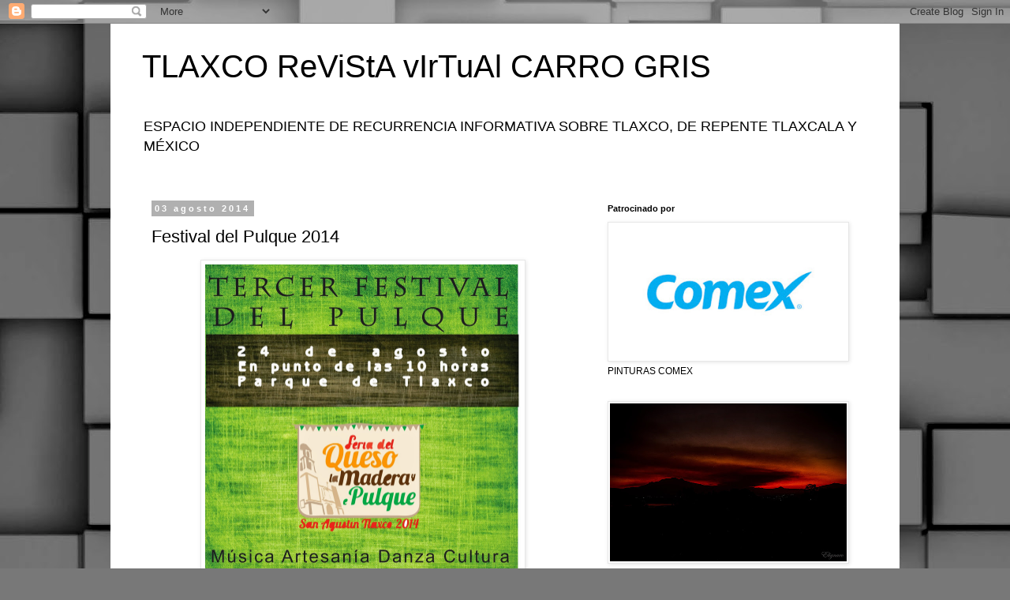

--- FILE ---
content_type: text/html; charset=UTF-8
request_url: http://www.carrogris.com/2014/08/festival-del-pulque-2014.html
body_size: 38333
content:
<!DOCTYPE html>
<html class='v2' dir='ltr' lang='es-419' xmlns='http://www.w3.org/1999/xhtml' xmlns:b='http://www.google.com/2005/gml/b' xmlns:data='http://www.google.com/2005/gml/data' xmlns:expr='http://www.google.com/2005/gml/expr'>
<head>
<link href='https://www.blogger.com/static/v1/widgets/335934321-css_bundle_v2.css' rel='stylesheet' type='text/css'/>
<!-- Google tag (gtag.js) -->
<script async='async' src='https://www.googletagmanager.com/gtag/js?id=G-2GG65TBFCH'></script>
<script>
  window.dataLayer = window.dataLayer || [];
  function gtag(){dataLayer.push(arguments);}
  gtag('js', new Date());

  gtag('config', 'G-2GG65TBFCH');
</script>
<meta content='width=1100' name='viewport'/>
<meta content='text/html; charset=UTF-8' http-equiv='Content-Type'/>
<meta content='blogger' name='generator'/>
<link href='http://www.carrogris.com/favicon.ico' rel='icon' type='image/x-icon'/>
<link href='http://www.carrogris.com/2014/08/festival-del-pulque-2014.html' rel='canonical'/>
<link rel="alternate" type="application/atom+xml" title="TLAXCO ReViStA vIrTuAl CARRO GRIS - Atom" href="http://www.carrogris.com/feeds/posts/default" />
<link rel="alternate" type="application/rss+xml" title="TLAXCO ReViStA vIrTuAl CARRO GRIS - RSS" href="http://www.carrogris.com/feeds/posts/default?alt=rss" />
<link rel="service.post" type="application/atom+xml" title="TLAXCO ReViStA vIrTuAl CARRO GRIS - Atom" href="https://www.blogger.com/feeds/19307623/posts/default" />

<link rel="alternate" type="application/atom+xml" title="TLAXCO ReViStA vIrTuAl CARRO GRIS - Atom" href="http://www.carrogris.com/feeds/1978150348516526012/comments/default" />
<!--Can't find substitution for tag [blog.ieCssRetrofitLinks]-->
<link href='https://blogger.googleusercontent.com/img/b/R29vZ2xl/AVvXsEjS_EO3HGIsn8c-8juUVVPPkvAZ-FW-SbsYkI8-URI__Dp-4mwD5VgD9i7hMVkHqvtAFOID47Cgota7TTq5QNA0NFoJ58b13T6c7HSQKfvygCVcrPrpmXYdjPFdHdfisrP8UUWBYQ/s1600/Festival+Pulque.jpg' rel='image_src'/>
<meta content='http://www.carrogris.com/2014/08/festival-del-pulque-2014.html' property='og:url'/>
<meta content='Festival del Pulque 2014' property='og:title'/>
<meta content='    ' property='og:description'/>
<meta content='https://blogger.googleusercontent.com/img/b/R29vZ2xl/AVvXsEjS_EO3HGIsn8c-8juUVVPPkvAZ-FW-SbsYkI8-URI__Dp-4mwD5VgD9i7hMVkHqvtAFOID47Cgota7TTq5QNA0NFoJ58b13T6c7HSQKfvygCVcrPrpmXYdjPFdHdfisrP8UUWBYQ/w1200-h630-p-k-no-nu/Festival+Pulque.jpg' property='og:image'/>
<title>TLAXCO ReViStA vIrTuAl CARRO GRIS: Festival del Pulque 2014</title>
<style id='page-skin-1' type='text/css'><!--
/*
-----------------------------------------------
Blogger Template Style
Name:     Simple
Designer: Blogger
URL:      www.blogger.com
----------------------------------------------- */
/* Variable definitions
====================
<Variable name="keycolor" description="Main Color" type="color" default="#66bbdd"/>
<Group description="Page Text" selector="body">
<Variable name="body.font" description="Font" type="font"
default="normal normal 12px Arial, Tahoma, Helvetica, FreeSans, sans-serif"/>
<Variable name="body.text.color" description="Text Color" type="color" default="#222222"/>
</Group>
<Group description="Backgrounds" selector=".body-fauxcolumns-outer">
<Variable name="body.background.color" description="Outer Background" type="color" default="#66bbdd"/>
<Variable name="content.background.color" description="Main Background" type="color" default="#ffffff"/>
<Variable name="header.background.color" description="Header Background" type="color" default="transparent"/>
</Group>
<Group description="Links" selector=".main-outer">
<Variable name="link.color" description="Link Color" type="color" default="#2288bb"/>
<Variable name="link.visited.color" description="Visited Color" type="color" default="#888888"/>
<Variable name="link.hover.color" description="Hover Color" type="color" default="#33aaff"/>
</Group>
<Group description="Blog Title" selector=".header h1">
<Variable name="header.font" description="Font" type="font"
default="normal normal 60px Arial, Tahoma, Helvetica, FreeSans, sans-serif"/>
<Variable name="header.text.color" description="Title Color" type="color" default="#3399bb" />
</Group>
<Group description="Blog Description" selector=".header .description">
<Variable name="description.text.color" description="Description Color" type="color"
default="#777777" />
</Group>
<Group description="Tabs Text" selector=".tabs-inner .widget li a">
<Variable name="tabs.font" description="Font" type="font"
default="normal normal 14px Arial, Tahoma, Helvetica, FreeSans, sans-serif"/>
<Variable name="tabs.text.color" description="Text Color" type="color" default="#999999"/>
<Variable name="tabs.selected.text.color" description="Selected Color" type="color" default="#000000"/>
</Group>
<Group description="Tabs Background" selector=".tabs-outer .PageList">
<Variable name="tabs.background.color" description="Background Color" type="color" default="#f5f5f5"/>
<Variable name="tabs.selected.background.color" description="Selected Color" type="color" default="#eeeeee"/>
</Group>
<Group description="Post Title" selector="h3.post-title, .comments h4">
<Variable name="post.title.font" description="Font" type="font"
default="normal normal 22px Arial, Tahoma, Helvetica, FreeSans, sans-serif"/>
</Group>
<Group description="Date Header" selector=".date-header">
<Variable name="date.header.color" description="Text Color" type="color"
default="#000000"/>
<Variable name="date.header.background.color" description="Background Color" type="color"
default="transparent"/>
<Variable name="date.header.font" description="Text Font" type="font"
default="normal bold 11px Arial, Tahoma, Helvetica, FreeSans, sans-serif"/>
<Variable name="date.header.padding" description="Date Header Padding" type="string" default="inherit"/>
<Variable name="date.header.letterspacing" description="Date Header Letter Spacing" type="string" default="inherit"/>
<Variable name="date.header.margin" description="Date Header Margin" type="string" default="inherit"/>
</Group>
<Group description="Post Footer" selector=".post-footer">
<Variable name="post.footer.text.color" description="Text Color" type="color" default="#666666"/>
<Variable name="post.footer.background.color" description="Background Color" type="color"
default="#f9f9f9"/>
<Variable name="post.footer.border.color" description="Shadow Color" type="color" default="#eeeeee"/>
</Group>
<Group description="Gadgets" selector="h2">
<Variable name="widget.title.font" description="Title Font" type="font"
default="normal bold 11px Arial, Tahoma, Helvetica, FreeSans, sans-serif"/>
<Variable name="widget.title.text.color" description="Title Color" type="color" default="#000000"/>
<Variable name="widget.alternate.text.color" description="Alternate Color" type="color" default="#999999"/>
</Group>
<Group description="Images" selector=".main-inner">
<Variable name="image.background.color" description="Background Color" type="color" default="#ffffff"/>
<Variable name="image.border.color" description="Border Color" type="color" default="#eeeeee"/>
<Variable name="image.text.color" description="Caption Text Color" type="color" default="#000000"/>
</Group>
<Group description="Accents" selector=".content-inner">
<Variable name="body.rule.color" description="Separator Line Color" type="color" default="#eeeeee"/>
<Variable name="tabs.border.color" description="Tabs Border Color" type="color" default="rgba(0,0,0,0)"/>
</Group>
<Variable name="body.background" description="Body Background" type="background"
color="#ffffff" default="$(color) none repeat scroll top left"/>
<Variable name="body.background.override" description="Body Background Override" type="string" default=""/>
<Variable name="body.background.gradient.cap" description="Body Gradient Cap" type="url"
default="url(https://resources.blogblog.com/blogblog/data/1kt/simple/gradients_light.png)"/>
<Variable name="body.background.gradient.tile" description="Body Gradient Tile" type="url"
default="url(https://resources.blogblog.com/blogblog/data/1kt/simple/body_gradient_tile_light.png)"/>
<Variable name="content.background.color.selector" description="Content Background Color Selector" type="string" default=".content-inner"/>
<Variable name="content.padding" description="Content Padding" type="length" default="10px" min="0" max="100px"/>
<Variable name="content.padding.horizontal" description="Content Horizontal Padding" type="length" default="10px" min="0" max="100px"/>
<Variable name="content.shadow.spread" description="Content Shadow Spread" type="length" default="40px" min="0" max="100px"/>
<Variable name="content.shadow.spread.webkit" description="Content Shadow Spread (WebKit)" type="length" default="5px" min="0" max="100px"/>
<Variable name="content.shadow.spread.ie" description="Content Shadow Spread (IE)" type="length" default="10px" min="0" max="100px"/>
<Variable name="main.border.width" description="Main Border Width" type="length" default="0" min="0" max="10px"/>
<Variable name="header.background.gradient" description="Header Gradient" type="url" default="none"/>
<Variable name="header.shadow.offset.left" description="Header Shadow Offset Left" type="length" default="-1px" min="-50px" max="50px"/>
<Variable name="header.shadow.offset.top" description="Header Shadow Offset Top" type="length" default="-1px" min="-50px" max="50px"/>
<Variable name="header.shadow.spread" description="Header Shadow Spread" type="length" default="1px" min="0" max="100px"/>
<Variable name="header.padding" description="Header Padding" type="length" default="30px" min="0" max="100px"/>
<Variable name="header.border.size" description="Header Border Size" type="length" default="1px" min="0" max="10px"/>
<Variable name="header.bottom.border.size" description="Header Bottom Border Size" type="length" default="1px" min="0" max="10px"/>
<Variable name="header.border.horizontalsize" description="Header Horizontal Border Size" type="length" default="0" min="0" max="10px"/>
<Variable name="description.text.size" description="Description Text Size" type="string" default="140%"/>
<Variable name="tabs.margin.top" description="Tabs Margin Top" type="length" default="0" min="0" max="100px"/>
<Variable name="tabs.margin.side" description="Tabs Side Margin" type="length" default="30px" min="0" max="100px"/>
<Variable name="tabs.background.gradient" description="Tabs Background Gradient" type="url"
default="url(https://resources.blogblog.com/blogblog/data/1kt/simple/gradients_light.png)"/>
<Variable name="tabs.border.width" description="Tabs Border Width" type="length" default="1px" min="0" max="10px"/>
<Variable name="tabs.bevel.border.width" description="Tabs Bevel Border Width" type="length" default="1px" min="0" max="10px"/>
<Variable name="post.margin.bottom" description="Post Bottom Margin" type="length" default="25px" min="0" max="100px"/>
<Variable name="image.border.small.size" description="Image Border Small Size" type="length" default="2px" min="0" max="10px"/>
<Variable name="image.border.large.size" description="Image Border Large Size" type="length" default="5px" min="0" max="10px"/>
<Variable name="page.width.selector" description="Page Width Selector" type="string" default=".region-inner"/>
<Variable name="page.width" description="Page Width" type="string" default="auto"/>
<Variable name="main.section.margin" description="Main Section Margin" type="length" default="15px" min="0" max="100px"/>
<Variable name="main.padding" description="Main Padding" type="length" default="15px" min="0" max="100px"/>
<Variable name="main.padding.top" description="Main Padding Top" type="length" default="30px" min="0" max="100px"/>
<Variable name="main.padding.bottom" description="Main Padding Bottom" type="length" default="30px" min="0" max="100px"/>
<Variable name="paging.background"
color="#ffffff"
description="Background of blog paging area" type="background"
default="transparent none no-repeat scroll top center"/>
<Variable name="footer.bevel" description="Bevel border length of footer" type="length" default="0" min="0" max="10px"/>
<Variable name="mobile.background.overlay" description="Mobile Background Overlay" type="string"
default="transparent none repeat scroll top left"/>
<Variable name="mobile.background.size" description="Mobile Background Size" type="string" default="auto"/>
<Variable name="mobile.button.color" description="Mobile Button Color" type="color" default="#ffffff" />
<Variable name="startSide" description="Side where text starts in blog language" type="automatic" default="left"/>
<Variable name="endSide" description="Side where text ends in blog language" type="automatic" default="right"/>
*/
/* Content
----------------------------------------------- */
body {
font: normal normal 12px 'Trebuchet MS', Trebuchet, Verdana, sans-serif;
color: #000000;
background: #787878 url(https://themes.googleusercontent.com/image?id=1c5C3PSKczFimXIpTup23238LnL19JHnii8bDRqG2yJEMvPix--DhFpqtud9X5RHPHbP6) repeat scroll top center /* Credit: fpm (http://www.istockphoto.com/portfolio/fpm?platform=blogger) */;
padding: 0 0 0 0;
}
html body .region-inner {
min-width: 0;
max-width: 100%;
width: auto;
}
h2 {
font-size: 22px;
}
a:link {
text-decoration:none;
color: #134c69;
}
a:visited {
text-decoration:none;
color: #707070;
}
a:hover {
text-decoration:underline;
color: #0f9bff;
}
.body-fauxcolumn-outer .fauxcolumn-inner {
background: transparent none repeat scroll top left;
_background-image: none;
}
.body-fauxcolumn-outer .cap-top {
position: absolute;
z-index: 1;
height: 400px;
width: 100%;
}
.body-fauxcolumn-outer .cap-top .cap-left {
width: 100%;
background: transparent none repeat-x scroll top left;
_background-image: none;
}
.content-outer {
-moz-box-shadow: 0 0 0 rgba(0, 0, 0, .15);
-webkit-box-shadow: 0 0 0 rgba(0, 0, 0, .15);
-goog-ms-box-shadow: 0 0 0 #333333;
box-shadow: 0 0 0 rgba(0, 0, 0, .15);
margin-bottom: 1px;
}
.content-inner {
padding: 10px 40px;
}
.content-inner {
background-color: #ffffff;
}
/* Header
----------------------------------------------- */
.header-outer {
background: rgba(0,0,0,0) none repeat-x scroll 0 -400px;
_background-image: none;
}
.Header h1 {
font: normal normal 40px 'Trebuchet MS',Trebuchet,Verdana,sans-serif;
color: #000000;
text-shadow: 0 0 0 rgba(0, 0, 0, .2);
}
.Header h1 a {
color: #000000;
}
.Header .description {
font-size: 18px;
color: #000000;
}
.header-inner .Header .titlewrapper {
padding: 22px 0;
}
.header-inner .Header .descriptionwrapper {
padding: 0 0;
}
/* Tabs
----------------------------------------------- */
.tabs-inner .section:first-child {
border-top: 0 solid #d5d5d5;
}
.tabs-inner .section:first-child ul {
margin-top: -1px;
border-top: 1px solid #d5d5d5;
border-left: 1px solid #d5d5d5;
border-right: 1px solid #d5d5d5;
}
.tabs-inner .widget ul {
background: rgba(0,0,0,0) none repeat-x scroll 0 -800px;
_background-image: none;
border-bottom: 1px solid #d5d5d5;
margin-top: 0;
margin-left: -30px;
margin-right: -30px;
}
.tabs-inner .widget li a {
display: inline-block;
padding: .6em 1em;
font: normal normal 12px 'Trebuchet MS', Trebuchet, Verdana, sans-serif;
color: #000000;
border-left: 1px solid #ffffff;
border-right: 1px solid #d5d5d5;
}
.tabs-inner .widget li:first-child a {
border-left: none;
}
.tabs-inner .widget li.selected a, .tabs-inner .widget li a:hover {
color: #000000;
background-color: #e7e7e7;
text-decoration: none;
}
/* Columns
----------------------------------------------- */
.main-outer {
border-top: 0 solid rgba(0,0,0,0);
}
.fauxcolumn-left-outer .fauxcolumn-inner {
border-right: 1px solid rgba(0,0,0,0);
}
.fauxcolumn-right-outer .fauxcolumn-inner {
border-left: 1px solid rgba(0,0,0,0);
}
/* Headings
----------------------------------------------- */
div.widget > h2,
div.widget h2.title {
margin: 0 0 1em 0;
font: normal bold 11px 'Trebuchet MS',Trebuchet,Verdana,sans-serif;
color: #000000;
}
/* Widgets
----------------------------------------------- */
.widget .zippy {
color: #878787;
text-shadow: 2px 2px 1px rgba(0, 0, 0, .1);
}
.widget .popular-posts ul {
list-style: none;
}
/* Posts
----------------------------------------------- */
h2.date-header {
font: normal bold 11px Arial, Tahoma, Helvetica, FreeSans, sans-serif;
}
.date-header span {
background-color: #b0b0b0;
color: #ffffff;
padding: 0.4em;
letter-spacing: 3px;
margin: inherit;
}
.main-inner {
padding-top: 35px;
padding-bottom: 65px;
}
.main-inner .column-center-inner {
padding: 0 0;
}
.main-inner .column-center-inner .section {
margin: 0 1em;
}
.post {
margin: 0 0 45px 0;
}
h3.post-title, .comments h4 {
font: normal normal 22px 'Trebuchet MS',Trebuchet,Verdana,sans-serif;
margin: .75em 0 0;
}
.post-body {
font-size: 110%;
line-height: 1.4;
position: relative;
}
.post-body img, .post-body .tr-caption-container, .Profile img, .Image img,
.BlogList .item-thumbnail img {
padding: 2px;
background: #ffffff;
border: 1px solid #e7e7e7;
-moz-box-shadow: 1px 1px 5px rgba(0, 0, 0, .1);
-webkit-box-shadow: 1px 1px 5px rgba(0, 0, 0, .1);
box-shadow: 1px 1px 5px rgba(0, 0, 0, .1);
}
.post-body img, .post-body .tr-caption-container {
padding: 5px;
}
.post-body .tr-caption-container {
color: #000000;
}
.post-body .tr-caption-container img {
padding: 0;
background: transparent;
border: none;
-moz-box-shadow: 0 0 0 rgba(0, 0, 0, .1);
-webkit-box-shadow: 0 0 0 rgba(0, 0, 0, .1);
box-shadow: 0 0 0 rgba(0, 0, 0, .1);
}
.post-header {
margin: 0 0 1.5em;
line-height: 1.6;
font-size: 90%;
}
.post-footer {
margin: 20px -2px 0;
padding: 5px 10px;
color: #000000;
background-color: #e7e7e7;
border-bottom: 1px solid #e7e7e7;
line-height: 1.6;
font-size: 90%;
}
#comments .comment-author {
padding-top: 1.5em;
border-top: 1px solid rgba(0,0,0,0);
background-position: 0 1.5em;
}
#comments .comment-author:first-child {
padding-top: 0;
border-top: none;
}
.avatar-image-container {
margin: .2em 0 0;
}
#comments .avatar-image-container img {
border: 1px solid #e7e7e7;
}
/* Comments
----------------------------------------------- */
.comments .comments-content .icon.blog-author {
background-repeat: no-repeat;
background-image: url([data-uri]);
}
.comments .comments-content .loadmore a {
border-top: 1px solid #878787;
border-bottom: 1px solid #878787;
}
.comments .comment-thread.inline-thread {
background-color: #e7e7e7;
}
.comments .continue {
border-top: 2px solid #878787;
}
/* Accents
---------------------------------------------- */
.section-columns td.columns-cell {
border-left: 1px solid rgba(0,0,0,0);
}
.blog-pager {
background: transparent url(https://resources.blogblog.com/blogblog/data/1kt/simple/paging_dot.png) repeat-x scroll top center;
}
.blog-pager-older-link, .home-link,
.blog-pager-newer-link {
background-color: #ffffff;
padding: 5px;
}
.footer-outer {
border-top: 1px dashed #bbbbbb;
}
/* Mobile
----------------------------------------------- */
body.mobile  {
background-size: auto;
}
.mobile .body-fauxcolumn-outer {
background: transparent none repeat scroll top left;
}
.mobile .body-fauxcolumn-outer .cap-top {
background-size: 100% auto;
}
.mobile .content-outer {
-webkit-box-shadow: 0 0 3px rgba(0, 0, 0, .15);
box-shadow: 0 0 3px rgba(0, 0, 0, .15);
}
.mobile .tabs-inner .widget ul {
margin-left: 0;
margin-right: 0;
}
.mobile .post {
margin: 0;
}
.mobile .main-inner .column-center-inner .section {
margin: 0;
}
.mobile .date-header span {
padding: 0.1em 10px;
margin: 0 -10px;
}
.mobile h3.post-title {
margin: 0;
}
.mobile .blog-pager {
background: transparent none no-repeat scroll top center;
}
.mobile .footer-outer {
border-top: none;
}
.mobile .main-inner, .mobile .footer-inner {
background-color: #ffffff;
}
.mobile-index-contents {
color: #000000;
}
.mobile-link-button {
background-color: #134c69;
}
.mobile-link-button a:link, .mobile-link-button a:visited {
color: #ffffff;
}
.mobile .tabs-inner .section:first-child {
border-top: none;
}
.mobile .tabs-inner .PageList .widget-content {
background-color: #e7e7e7;
color: #000000;
border-top: 1px solid #d5d5d5;
border-bottom: 1px solid #d5d5d5;
}
.mobile .tabs-inner .PageList .widget-content .pagelist-arrow {
border-left: 1px solid #d5d5d5;
}

--></style>
<style id='template-skin-1' type='text/css'><!--
body {
min-width: 1000px;
}
.content-outer, .content-fauxcolumn-outer, .region-inner {
min-width: 1000px;
max-width: 1000px;
_width: 1000px;
}
.main-inner .columns {
padding-left: 0;
padding-right: 360px;
}
.main-inner .fauxcolumn-center-outer {
left: 0;
right: 360px;
/* IE6 does not respect left and right together */
_width: expression(this.parentNode.offsetWidth -
parseInt("0") -
parseInt("360px") + 'px');
}
.main-inner .fauxcolumn-left-outer {
width: 0;
}
.main-inner .fauxcolumn-right-outer {
width: 360px;
}
.main-inner .column-left-outer {
width: 0;
right: 100%;
margin-left: -0;
}
.main-inner .column-right-outer {
width: 360px;
margin-right: -360px;
}
#layout {
min-width: 0;
}
#layout .content-outer {
min-width: 0;
width: 800px;
}
#layout .region-inner {
min-width: 0;
width: auto;
}
body#layout div.add_widget {
padding: 8px;
}
body#layout div.add_widget a {
margin-left: 32px;
}
--></style>
<style>
    body {background-image:url(https\:\/\/themes.googleusercontent.com\/image?id=1c5C3PSKczFimXIpTup23238LnL19JHnii8bDRqG2yJEMvPix--DhFpqtud9X5RHPHbP6);}
    
@media (max-width: 200px) { body {background-image:url(https\:\/\/themes.googleusercontent.com\/image?id=1c5C3PSKczFimXIpTup23238LnL19JHnii8bDRqG2yJEMvPix--DhFpqtud9X5RHPHbP6&options=w200);}}
@media (max-width: 400px) and (min-width: 201px) { body {background-image:url(https\:\/\/themes.googleusercontent.com\/image?id=1c5C3PSKczFimXIpTup23238LnL19JHnii8bDRqG2yJEMvPix--DhFpqtud9X5RHPHbP6&options=w400);}}
@media (max-width: 800px) and (min-width: 401px) { body {background-image:url(https\:\/\/themes.googleusercontent.com\/image?id=1c5C3PSKczFimXIpTup23238LnL19JHnii8bDRqG2yJEMvPix--DhFpqtud9X5RHPHbP6&options=w800);}}
@media (max-width: 1200px) and (min-width: 801px) { body {background-image:url(https\:\/\/themes.googleusercontent.com\/image?id=1c5C3PSKczFimXIpTup23238LnL19JHnii8bDRqG2yJEMvPix--DhFpqtud9X5RHPHbP6&options=w1200);}}
/* Last tag covers anything over one higher than the previous max-size cap. */
@media (min-width: 1201px) { body {background-image:url(https\:\/\/themes.googleusercontent.com\/image?id=1c5C3PSKczFimXIpTup23238LnL19JHnii8bDRqG2yJEMvPix--DhFpqtud9X5RHPHbP6&options=w1600);}}
  </style>
<link href='https://www.blogger.com/dyn-css/authorization.css?targetBlogID=19307623&amp;zx=4c6d5525-7b44-43eb-bd78-a9a377692a85' media='none' onload='if(media!=&#39;all&#39;)media=&#39;all&#39;' rel='stylesheet'/><noscript><link href='https://www.blogger.com/dyn-css/authorization.css?targetBlogID=19307623&amp;zx=4c6d5525-7b44-43eb-bd78-a9a377692a85' rel='stylesheet'/></noscript>
<meta name='google-adsense-platform-account' content='ca-host-pub-1556223355139109'/>
<meta name='google-adsense-platform-domain' content='blogspot.com'/>

<!-- data-ad-client=ca-pub-7233430349704279 -->

</head>
<body class='loading'>
<div class='navbar section' id='navbar' name='NavBar '><div class='widget Navbar' data-version='1' id='Navbar1'><script type="text/javascript">
    function setAttributeOnload(object, attribute, val) {
      if(window.addEventListener) {
        window.addEventListener('load',
          function(){ object[attribute] = val; }, false);
      } else {
        window.attachEvent('onload', function(){ object[attribute] = val; });
      }
    }
  </script>
<div id="navbar-iframe-container"></div>
<script type="text/javascript" src="https://apis.google.com/js/platform.js"></script>
<script type="text/javascript">
      gapi.load("gapi.iframes:gapi.iframes.style.bubble", function() {
        if (gapi.iframes && gapi.iframes.getContext) {
          gapi.iframes.getContext().openChild({
              url: 'https://www.blogger.com/navbar/19307623?po\x3d1978150348516526012\x26origin\x3dhttp://www.carrogris.com',
              where: document.getElementById("navbar-iframe-container"),
              id: "navbar-iframe"
          });
        }
      });
    </script><script type="text/javascript">
(function() {
var script = document.createElement('script');
script.type = 'text/javascript';
script.src = '//pagead2.googlesyndication.com/pagead/js/google_top_exp.js';
var head = document.getElementsByTagName('head')[0];
if (head) {
head.appendChild(script);
}})();
</script>
</div></div>
<div class='body-fauxcolumns'>
<div class='fauxcolumn-outer body-fauxcolumn-outer'>
<div class='cap-top'>
<div class='cap-left'></div>
<div class='cap-right'></div>
</div>
<div class='fauxborder-left'>
<div class='fauxborder-right'></div>
<div class='fauxcolumn-inner'>
</div>
</div>
<div class='cap-bottom'>
<div class='cap-left'></div>
<div class='cap-right'></div>
</div>
</div>
</div>
<div class='content'>
<div class='content-fauxcolumns'>
<div class='fauxcolumn-outer content-fauxcolumn-outer'>
<div class='cap-top'>
<div class='cap-left'></div>
<div class='cap-right'></div>
</div>
<div class='fauxborder-left'>
<div class='fauxborder-right'></div>
<div class='fauxcolumn-inner'>
</div>
</div>
<div class='cap-bottom'>
<div class='cap-left'></div>
<div class='cap-right'></div>
</div>
</div>
</div>
<div class='content-outer'>
<div class='content-cap-top cap-top'>
<div class='cap-left'></div>
<div class='cap-right'></div>
</div>
<div class='fauxborder-left content-fauxborder-left'>
<div class='fauxborder-right content-fauxborder-right'></div>
<div class='content-inner'>
<header>
<div class='header-outer'>
<div class='header-cap-top cap-top'>
<div class='cap-left'></div>
<div class='cap-right'></div>
</div>
<div class='fauxborder-left header-fauxborder-left'>
<div class='fauxborder-right header-fauxborder-right'></div>
<div class='region-inner header-inner'>
<div class='header section' id='header' name='Encabezado'><div class='widget Header' data-version='1' id='Header1'>
<div id='header-inner'>
<div class='titlewrapper'>
<h1 class='title'>
<a href='http://www.carrogris.com/'>
TLAXCO ReViStA vIrTuAl CARRO GRIS
</a>
</h1>
</div>
<div class='descriptionwrapper'>
<p class='description'><span>ESPACIO INDEPENDIENTE DE RECURRENCIA INFORMATIVA SOBRE TLAXCO, DE REPENTE TLAXCALA Y MÉXICO</span></p>
</div>
</div>
</div></div>
</div>
</div>
<div class='header-cap-bottom cap-bottom'>
<div class='cap-left'></div>
<div class='cap-right'></div>
</div>
</div>
</header>
<div class='tabs-outer'>
<div class='tabs-cap-top cap-top'>
<div class='cap-left'></div>
<div class='cap-right'></div>
</div>
<div class='fauxborder-left tabs-fauxborder-left'>
<div class='fauxborder-right tabs-fauxborder-right'></div>
<div class='region-inner tabs-inner'>
<div class='tabs no-items section' id='crosscol' name='Todas las columnas'></div>
<div class='tabs no-items section' id='crosscol-overflow' name='Cross-Column 2'></div>
</div>
</div>
<div class='tabs-cap-bottom cap-bottom'>
<div class='cap-left'></div>
<div class='cap-right'></div>
</div>
</div>
<div class='main-outer'>
<div class='main-cap-top cap-top'>
<div class='cap-left'></div>
<div class='cap-right'></div>
</div>
<div class='fauxborder-left main-fauxborder-left'>
<div class='fauxborder-right main-fauxborder-right'></div>
<div class='region-inner main-inner'>
<div class='columns fauxcolumns'>
<div class='fauxcolumn-outer fauxcolumn-center-outer'>
<div class='cap-top'>
<div class='cap-left'></div>
<div class='cap-right'></div>
</div>
<div class='fauxborder-left'>
<div class='fauxborder-right'></div>
<div class='fauxcolumn-inner'>
</div>
</div>
<div class='cap-bottom'>
<div class='cap-left'></div>
<div class='cap-right'></div>
</div>
</div>
<div class='fauxcolumn-outer fauxcolumn-left-outer'>
<div class='cap-top'>
<div class='cap-left'></div>
<div class='cap-right'></div>
</div>
<div class='fauxborder-left'>
<div class='fauxborder-right'></div>
<div class='fauxcolumn-inner'>
</div>
</div>
<div class='cap-bottom'>
<div class='cap-left'></div>
<div class='cap-right'></div>
</div>
</div>
<div class='fauxcolumn-outer fauxcolumn-right-outer'>
<div class='cap-top'>
<div class='cap-left'></div>
<div class='cap-right'></div>
</div>
<div class='fauxborder-left'>
<div class='fauxborder-right'></div>
<div class='fauxcolumn-inner'>
</div>
</div>
<div class='cap-bottom'>
<div class='cap-left'></div>
<div class='cap-right'></div>
</div>
</div>
<!-- corrects IE6 width calculation -->
<div class='columns-inner'>
<div class='column-center-outer'>
<div class='column-center-inner'>
<div class='main section' id='main' name='Principal'><div class='widget Blog' data-version='1' id='Blog1'>
<div class='blog-posts hfeed'>

          <div class="date-outer">
        
<h2 class='date-header'><span>03 agosto 2014</span></h2>

          <div class="date-posts">
        
<div class='post-outer'>
<div class='post hentry uncustomized-post-template' itemprop='blogPost' itemscope='itemscope' itemtype='http://schema.org/BlogPosting'>
<meta content='https://blogger.googleusercontent.com/img/b/R29vZ2xl/AVvXsEjS_EO3HGIsn8c-8juUVVPPkvAZ-FW-SbsYkI8-URI__Dp-4mwD5VgD9i7hMVkHqvtAFOID47Cgota7TTq5QNA0NFoJ58b13T6c7HSQKfvygCVcrPrpmXYdjPFdHdfisrP8UUWBYQ/s1600/Festival+Pulque.jpg' itemprop='image_url'/>
<meta content='19307623' itemprop='blogId'/>
<meta content='1978150348516526012' itemprop='postId'/>
<a name='1978150348516526012'></a>
<h3 class='post-title entry-title' itemprop='name'>
Festival del Pulque 2014
</h3>
<div class='post-header'>
<div class='post-header-line-1'></div>
</div>
<div class='post-body entry-content' id='post-body-1978150348516526012' itemprop='description articleBody'>
<div dir="ltr" style="text-align: left;" trbidi="on">
<div class="separator" style="clear: both; text-align: center;">
<a href="https://blogger.googleusercontent.com/img/b/R29vZ2xl/AVvXsEjS_EO3HGIsn8c-8juUVVPPkvAZ-FW-SbsYkI8-URI__Dp-4mwD5VgD9i7hMVkHqvtAFOID47Cgota7TTq5QNA0NFoJ58b13T6c7HSQKfvygCVcrPrpmXYdjPFdHdfisrP8UUWBYQ/s1600/Festival+Pulque.jpg" imageanchor="1" style="margin-left: 1em; margin-right: 1em;"><img border="0" height="391" src="https://blogger.googleusercontent.com/img/b/R29vZ2xl/AVvXsEjS_EO3HGIsn8c-8juUVVPPkvAZ-FW-SbsYkI8-URI__Dp-4mwD5VgD9i7hMVkHqvtAFOID47Cgota7TTq5QNA0NFoJ58b13T6c7HSQKfvygCVcrPrpmXYdjPFdHdfisrP8UUWBYQ/s1600/Festival+Pulque.jpg" width="400" /></a></div>
<br /></div>
<div style='clear: both;'></div>
</div>
<div class='post-footer'>
<div class='post-footer-line post-footer-line-1'>
<span class='post-author vcard'>
Publicadas por
<span class='fn' itemprop='author' itemscope='itemscope' itemtype='http://schema.org/Person'>
<span itemprop='name'>Carro Gris</span>
</span>
</span>
<span class='post-timestamp'>
a la/s 
<meta content='http://www.carrogris.com/2014/08/festival-del-pulque-2014.html' itemprop='url'/>
<a class='timestamp-link' href='http://www.carrogris.com/2014/08/festival-del-pulque-2014.html' rel='bookmark' title='permanent link'><abbr class='published' itemprop='datePublished' title='2014-08-03T23:24:00-05:00'>11:24 p.m.</abbr></a>
</span>
<span class='post-comment-link'>
</span>
<span class='post-icons'>
<span class='item-action'>
<a href='https://www.blogger.com/email-post/19307623/1978150348516526012' title='Enviar la entrada por correo electrónico'>
<img alt='' class='icon-action' height='13' src='https://resources.blogblog.com/img/icon18_email.gif' width='18'/>
</a>
</span>
<span class='item-control blog-admin pid-1372200614'>
<a href='https://www.blogger.com/post-edit.g?blogID=19307623&postID=1978150348516526012&from=pencil' title='Editar entrada'>
<img alt='' class='icon-action' height='18' src='https://resources.blogblog.com/img/icon18_edit_allbkg.gif' width='18'/>
</a>
</span>
</span>
<div class='post-share-buttons goog-inline-block'>
</div>
</div>
<div class='post-footer-line post-footer-line-2'>
<span class='post-labels'>
CATEGORÍA
<a href='http://www.carrogris.com/search/label/Anuncios' rel='tag'>Anuncios</a>,
<a href='http://www.carrogris.com/search/label/Publicidad' rel='tag'>Publicidad</a>
</span>
</div>
<div class='post-footer-line post-footer-line-3'>
<span class='post-location'>
</span>
</div>
</div>
</div>
<div class='comments' id='comments'>
<a name='comments'></a>
<h4>No hay comentarios.:</h4>
<div id='Blog1_comments-block-wrapper'>
<dl class='' id='comments-block'>
</dl>
</div>
<p class='comment-footer'>
<a href='https://www.blogger.com/comment/fullpage/post/19307623/1978150348516526012' onclick=''>Publicar un comentario</a>
</p>
</div>
</div>

        </div></div>
      
</div>
<div class='blog-pager' id='blog-pager'>
<span id='blog-pager-newer-link'>
<a class='blog-pager-newer-link' href='http://www.carrogris.com/2014/08/segunda-cabalgata-san-agustin.html' id='Blog1_blog-pager-newer-link' title='Entrada más reciente'>Entrada más reciente</a>
</span>
<span id='blog-pager-older-link'>
<a class='blog-pager-older-link' href='http://www.carrogris.com/2014/08/inauguran-exposicion-de-pintura.html' id='Blog1_blog-pager-older-link' title='Entrada antigua'>Entrada antigua</a>
</span>
<a class='home-link' href='http://www.carrogris.com/'>Página Principal</a>
</div>
<div class='clear'></div>
<div class='post-feeds'>
<div class='feed-links'>
Suscribirse a:
<a class='feed-link' href='http://www.carrogris.com/feeds/1978150348516526012/comments/default' target='_blank' type='application/atom+xml'>Comentarios de la entrada (Atom)</a>
</div>
</div>
</div><div class='widget Image' data-version='1' id='Image20'>
<div class='widget-content'>
<a href='http://www.proyectosanisidro.com/'>
<img alt='' height='70' id='Image20_img' src='https://blogger.googleusercontent.com/img/b/R29vZ2xl/AVvXsEirPLApmTtyQGrf20lGR7MVc9ydSapCCyTxmT3c_2lofsoOPJgdFh_qdc2iQTX1UmrHMq_hkvjodyWIEcCp3CIgvi5lq0_nJAuAexrjgSOkZNZ2jF4jGKd0ifx7IbETG6QCGTYH/s540/7.jpg' width='540'/>
</a>
<br/>
</div>
<div class='clear'></div>
</div><div class='widget PopularPosts' data-version='1' id='PopularPosts1'>
<h2>Entradas populares</h2>
<div class='widget-content popular-posts'>
<ul>
<li>
<div class='item-content'>
<div class='item-thumbnail'>
<a href='http://www.carrogris.com/2013/06/jorge-rivera-en-campana.html' target='_blank'>
<img alt='' border='0' src='http://4.bp.blogspot.com/-GU-qfot8e-0/UcEesv0emzI/AAAAAAAAK7s/1nBXIuO7neg/w72-h72-p-k-no-nu/998664_572104739479179_2089507510_n.jpg'/>
</a>
</div>
<div class='item-title'><a href='http://www.carrogris.com/2013/06/jorge-rivera-en-campana.html'>Jorge Rivera en Campaña</a></div>
<div class='item-snippet'>          En sus diferentes visitas, por ejemplo en la Comunidad de Jalostoc (o Xalostoc, creo que la SCT lo pone de la otra manera), el can...</div>
</div>
<div style='clear: both;'></div>
</li>
<li>
<div class='item-content'>
<div class='item-thumbnail'>
<a href='http://www.carrogris.com/2016/04/angel-marquez-penaloza.html' target='_blank'>
<img alt='' border='0' src='https://blogger.googleusercontent.com/img/b/R29vZ2xl/AVvXsEhtTJdub7pJ_u15vlPg6CGRCCaeDp1q-Y8ppqCuv7LlRXBybyUBy0hCp2_HDHNu1gDf6GKAyJr31_K4CUHulE_xecnrbq9DbOQG6kTwwDMBKCEv77oFGqJCUsl4AIHVdc6EQW80_w/w72-h72-p-k-no-nu/12963709_1997420003817174_2471775369368445928_n.jpg'/>
</a>
</div>
<div class='item-title'><a href='http://www.carrogris.com/2016/04/angel-marquez-penaloza.html'>Ángel Márquez Peñaloza</a></div>
<div class='item-snippet'>  Otro de los candidatos que ya está listo para la competencia electoral es Ángel Márquez Peñaloza, quien ya cuenta con su registro y es cob...</div>
</div>
<div style='clear: both;'></div>
</li>
<li>
<div class='item-content'>
<div class='item-thumbnail'>
<a href='http://www.carrogris.com/2024/04/entrega-del-mural-en-honor-al-profesor.html' target='_blank'>
<img alt='' border='0' src='https://blogger.googleusercontent.com/img/b/R29vZ2xl/AVvXsEhgCU5Mde-6a3u_8pL-7FnPjLMjKUvRVCewGM2ZvUItqxeI3eYZ8dy8eIuMDsHrZ6GfDdyUIXMwOXK6oeJWKSRSUs6ZPAMxfzHgJaebLYkbq7AxpkFVfhvsmFZD3dFZK7_nSganJA88OpvcjYf-xoxPi67MCHu1jR8StShK-fP_d_xrSiVaCJ67JA/w72-h72-p-k-no-nu/02776.jpg'/>
</a>
</div>
<div class='item-title'><a href='http://www.carrogris.com/2024/04/entrega-del-mural-en-honor-al-profesor.html'>Entrega del Mural en Honor al profesor Manuel Fernández de Lara</a></div>
<div class='item-snippet'>Realizado por el muralista César Soto y patrocinado por la familia Fernández de Lara Portillo, el jueves 25 de abril entregan el mural dedic...</div>
</div>
<div style='clear: both;'></div>
</li>
<li>
<div class='item-content'>
<div class='item-thumbnail'>
<a href='http://www.carrogris.com/2014/01/amigos-por-siempre-seremos.html' target='_blank'>
<img alt='' border='0' src='https://blogger.googleusercontent.com/img/b/R29vZ2xl/AVvXsEiiKD09_gKRJbnl6V81OR33-kLb2KhJHCUCkPWqBKxvGQq6HbmsuQnokxRr6vymv3a_d4k5k6wYV_kmiRGuWOtb704lPzU4TZjIPexIuPigfh4h0XedASdRIVefAEsTOmA4vR17vA/w72-h72-p-k-no-nu/DSC00192.JPG'/>
</a>
</div>
<div class='item-title'><a href='http://www.carrogris.com/2014/01/amigos-por-siempre-seremos.html'>Amigos por Siempre Seremos</a></div>
<div class='item-snippet'>  Con el objetivo de presentarse oficialmente, en las comunidades de Las Vigas, Graciano Sánchez, y Maguey Cenizo, el 24 de Enero del año en...</div>
</div>
<div style='clear: both;'></div>
</li>
</ul>
<div class='clear'></div>
</div>
</div><div class='widget Image' data-version='1' id='Image12'>
<h2>Directorio</h2>
<div class='widget-content'>
<a href='http://www.comerciotlaxco.blogspot.com'>
<img alt='Directorio' height='177' id='Image12_img' src='https://blogger.googleusercontent.com/img/b/R29vZ2xl/AVvXsEig_GCDGGGHs5UcHa2t_yAJ1BPxWNCu8xBRs0Z2A9Tf8qRPZhm-hqgFXAKvSuJL_JUOnveKQIqwU2mEYVqY6yLh5zLu1gJk8aMX1JRRaM-lkAz_DbVBipHRnwamHCLG8YWUxkQFkg/s1600/comerciotlaxco.jpg' width='540'/>
</a>
<br/>
</div>
<div class='clear'></div>
</div></div>
</div>
</div>
<div class='column-left-outer'>
<div class='column-left-inner'>
<aside>
</aside>
</div>
</div>
<div class='column-right-outer'>
<div class='column-right-inner'>
<aside>
<div class='sidebar section' id='sidebar-right-1'><div class='widget Image' data-version='1' id='Image5'>
<h2>Patrocinado por</h2>
<div class='widget-content'>
<a href='https://www.facebook.com/ComexTlaxco'>
<img alt='Patrocinado por' height='201' id='Image5_img' src='https://blogger.googleusercontent.com/img/a/AVvXsEhYEB41c3eHsloZTNAed8Wq_svTxoC-7XOFlhz59Si_yll2067xcm31E6q9DXXILIp-nuk3YLqEXmLPd6svGZBve_7tjcHN-eYRxSsJ8oAJzdH3ecEMHRJTyZuh38dR-VfcmvIABh0ZCJjtmXpUq-PMQIydtAzIdLqvNJkNLX4L5cYLsUyTaR-RWg=s352' width='352'/>
</a>
<br/>
<span class='caption'>PINTURAS COMEX</span>
</div>
<div class='clear'></div>
</div><div class='widget Image' data-version='1' id='Image8'>
<div class='widget-content'>
<a href='http://www.carrogris.com'>
<img alt='' height='399' id='Image8_img' src='https://blogger.googleusercontent.com/img/b/R29vZ2xl/AVvXsEhF8Yl0pWPuIwNJlxDLFOka1sCyl04_v-1VId04Dzycpbfx47ucwbg68OPXrifcD7l_dtOKPPm0yFGrXWziw8dSFHue4TtEjOyhCRP8C5Q-7KP_Dz7OJP5DpCUAwWWjnbHdd6qMkA/s600/01051.jpg' width='600'/>
</a>
<br/>
</div>
<div class='clear'></div>
</div><div class='widget Text' data-version='1' id='Text1'>
<h2 class='title'>Editorial</h2>
<div class='widget-content'>
<div><strong style="font-weight: bold;"><em>Hablando de política, Tlaxco no es ajeno a los problemas que cada segundo agreden al país. Tampoco es ajeno a los problemas de inseguridad, empleo, economía, educación, cultura, salud y otros que retrasan el progreso y desarrollo del país.</em></strong></div><div><strong style="font-weight: bold;"><em>Nuestro municipio es uno de los más bellos y grandes del Estado de Tlaxcala, pero también es uno de los más heridos por la ambición de unos cuantos, por eso aprovechamos la oportunidad que el Internet nos da para usarlo como herramienta de voz. Por lo tanto, hay que usarlo de forma adecuada. Esta página está planteada con ese objetivo, sólo falta que el tlaxquense se acerque a ella y con respeto emita su opinión sobre lo que sucede en su comunidad.</em></strong></div><strong style="font-weight: bold;"><em>Carro Gris es una revista independiente, con criterios únicos de reflexión. Cualquier opinión depositada es responsabilidad del firmante o, en su caso, de quien oculte su identidad. Respetamos el derecho de todo ser humano de expresarse libremente, pero también pedimos respeto al derecho personal de cada quien de no ser ofendido ni violentado en su persona.</em></strong><br/><strong style="font-weight: bold;"><em>Puedes enviar tus artículos de opinión y análisis, noticias, imágenes, peticiones, etc. al correo electrónico <span style="text-decoration: underline;">revistavirtualcarrogris@gmail.com</span>, donde de manera personalizada analizaremos tu punto de vista.</em></strong><br/>
</div>
<div class='clear'></div>
</div><div class='widget HTML' data-version='1' id='HTML6'>
<h2 class='title'>Donativos</h2>
<div class='widget-content'>
<form action="https://www.paypal.com/cgi-bin/webscr" method="post" target="_top">
<input type="hidden" name="cmd" value="_s-xclick" />
<input type="hidden" name="hosted_button_id" value="2KXCFZBSLYV78" />
<input type="image" src="https://www.paypalobjects.com/es_XC/MX/i/btn/btn_donateCC_LG.gif" border="0" name="submit" title="PayPal - The safer, easier way to pay online!" alt="Donar con el botón PayPal" />
<img alt="" border="0" src="https://www.paypal.com/es_MX/i/scr/pixel.gif" width="1" height="1" />
</form>
</div>
<div class='clear'></div>
</div><div class='widget Image' data-version='1' id='Image14'>
<h2>Revista Virtual</h2>
<div class='widget-content'>
<a href='http://www.carrogris.com'>
<img alt='Revista Virtual' height='48' id='Image14_img' src='https://blogger.googleusercontent.com/img/b/R29vZ2xl/AVvXsEhVbA_LTgV4JcuwBV4t6xdqgWDYHhof59g81SWvTMvtToXXrFOJyC_N0OLWDtC-jP1FIMJo8zqwVdnXXCZdUCll89_FGp7Dkn9k3rqyY53doMyRz88oe8r_ezpdxml2LwUn3zSwnA/s250/CarroGrispage.jpg' width='250'/>
</a>
<br/>
</div>
<div class='clear'></div>
</div><div class='widget HTML' data-version='1' id='HTML8'>
<h2 class='title'>Revista de Tlaxco</h2>
<div class='widget-content'>
<span style="font-weight: bold;">Espacio informativo y de análisis, establecido en la Ciudad de Tlaxco Tlaxcala. La finalidad de este portal es difundir, rescatar y promover la cultura de Tlaxco; también dar a conocer los sucesos más relevantes a nivel local y nacional, analizarlos y ser la herramienta para que el pueblo proponga sus ideas. El uso de los contenidos de esta página será exclusivo o bajo previa autorización y cita de fuente; el nombre Carro Gris, Revista Virtual Carro Gris y cualquier nombre o frase que contenga la palabra Carro Gris para uso de la web, es exclusivo del Colectivo Carro Gris y está registrado por Copyleft y Coloriuris según sus normas internacionales.
Para una mejor experiencia en Carro Gris usa Mozilla Firefox, Opera o Google Chrome.
</span>
</div>
<div class='clear'></div>
</div>
<div class='widget Text' data-version='1' id='Text3'>
<h2 class='title'>Revista Virtual</h2>
<div class='widget-content'>
<span style="font-weight: bold;">MANDA TU IDEA A: </span><br/><br/><span style="font-weight: bold;">revistavirtualcarrogris@gmail.com</span><br/>
</div>
<div class='clear'></div>
</div><div class='widget BlogArchive' data-version='1' id='BlogArchive1'>
<h2>ARTÍCULOS ANTERIORES</h2>
<div class='widget-content'>
<div id='ArchiveList'>
<div id='BlogArchive1_ArchiveList'>
<select id='BlogArchive1_ArchiveMenu'>
<option value=''>ARTÍCULOS ANTERIORES</option>
<option value='http://www.carrogris.com/2026_01_13_archive.html'>ene 13 (1)</option>
<option value='http://www.carrogris.com/2025_11_25_archive.html'>nov 25 (1)</option>
<option value='http://www.carrogris.com/2025_09_13_archive.html'>sept 13 (1)</option>
<option value='http://www.carrogris.com/2025_03_25_archive.html'>mar 25 (1)</option>
<option value='http://www.carrogris.com/2024_12_04_archive.html'>dic 04 (1)</option>
<option value='http://www.carrogris.com/2024_09_19_archive.html'>sept 19 (1)</option>
<option value='http://www.carrogris.com/2024_09_06_archive.html'>sept 06 (1)</option>
<option value='http://www.carrogris.com/2024_07_31_archive.html'>jul 31 (1)</option>
<option value='http://www.carrogris.com/2024_06_20_archive.html'>jun 20 (1)</option>
<option value='http://www.carrogris.com/2024_06_09_archive.html'>jun 09 (1)</option>
<option value='http://www.carrogris.com/2024_06_07_archive.html'>jun 07 (1)</option>
<option value='http://www.carrogris.com/2024_06_06_archive.html'>jun 06 (1)</option>
<option value='http://www.carrogris.com/2024_05_24_archive.html'>may 24 (1)</option>
<option value='http://www.carrogris.com/2024_05_10_archive.html'>may 10 (1)</option>
<option value='http://www.carrogris.com/2024_05_09_archive.html'>may 09 (1)</option>
<option value='http://www.carrogris.com/2024_05_05_archive.html'>may 05 (1)</option>
<option value='http://www.carrogris.com/2024_05_03_archive.html'>may 03 (1)</option>
<option value='http://www.carrogris.com/2024_04_25_archive.html'>abr 25 (2)</option>
<option value='http://www.carrogris.com/2024_04_23_archive.html'>abr 23 (1)</option>
<option value='http://www.carrogris.com/2024_04_21_archive.html'>abr 21 (1)</option>
<option value='http://www.carrogris.com/2024_04_02_archive.html'>abr 02 (3)</option>
<option value='http://www.carrogris.com/2023_12_10_archive.html'>dic 10 (2)</option>
<option value='http://www.carrogris.com/2023_12_06_archive.html'>dic 06 (1)</option>
<option value='http://www.carrogris.com/2023_10_21_archive.html'>oct 21 (1)</option>
<option value='http://www.carrogris.com/2023_10_15_archive.html'>oct 15 (1)</option>
<option value='http://www.carrogris.com/2023_08_31_archive.html'>ago 31 (1)</option>
<option value='http://www.carrogris.com/2023_07_29_archive.html'>jul 29 (1)</option>
<option value='http://www.carrogris.com/2023_07_11_archive.html'>jul 11 (1)</option>
<option value='http://www.carrogris.com/2023_05_24_archive.html'>may 24 (2)</option>
<option value='http://www.carrogris.com/2023_05_04_archive.html'>may 04 (1)</option>
<option value='http://www.carrogris.com/2023_03_24_archive.html'>mar 24 (1)</option>
<option value='http://www.carrogris.com/2023_02_28_archive.html'>feb 28 (2)</option>
<option value='http://www.carrogris.com/2023_02_23_archive.html'>feb 23 (1)</option>
<option value='http://www.carrogris.com/2023_01_25_archive.html'>ene 25 (1)</option>
<option value='http://www.carrogris.com/2023_01_20_archive.html'>ene 20 (1)</option>
<option value='http://www.carrogris.com/2023_01_07_archive.html'>ene 07 (1)</option>
<option value='http://www.carrogris.com/2023_01_05_archive.html'>ene 05 (1)</option>
<option value='http://www.carrogris.com/2023_01_04_archive.html'>ene 04 (1)</option>
<option value='http://www.carrogris.com/2022_12_20_archive.html'>dic 20 (1)</option>
<option value='http://www.carrogris.com/2022_12_07_archive.html'>dic 07 (1)</option>
<option value='http://www.carrogris.com/2022_11_28_archive.html'>nov 28 (1)</option>
<option value='http://www.carrogris.com/2022_11_25_archive.html'>nov 25 (1)</option>
<option value='http://www.carrogris.com/2022_11_18_archive.html'>nov 18 (3)</option>
<option value='http://www.carrogris.com/2022_11_09_archive.html'>nov 09 (1)</option>
<option value='http://www.carrogris.com/2022_11_07_archive.html'>nov 07 (1)</option>
<option value='http://www.carrogris.com/2022_10_28_archive.html'>oct 28 (1)</option>
<option value='http://www.carrogris.com/2022_10_27_archive.html'>oct 27 (1)</option>
<option value='http://www.carrogris.com/2022_10_21_archive.html'>oct 21 (2)</option>
<option value='http://www.carrogris.com/2022_10_16_archive.html'>oct 16 (2)</option>
<option value='http://www.carrogris.com/2022_10_13_archive.html'>oct 13 (1)</option>
<option value='http://www.carrogris.com/2022_10_04_archive.html'>oct 04 (2)</option>
<option value='http://www.carrogris.com/2022_09_27_archive.html'>sept 27 (2)</option>
<option value='http://www.carrogris.com/2022_09_19_archive.html'>sept 19 (1)</option>
<option value='http://www.carrogris.com/2022_09_13_archive.html'>sept 13 (1)</option>
<option value='http://www.carrogris.com/2022_09_01_archive.html'>sept 01 (1)</option>
<option value='http://www.carrogris.com/2022_08_31_archive.html'>ago 31 (1)</option>
<option value='http://www.carrogris.com/2022_08_30_archive.html'>ago 30 (1)</option>
<option value='http://www.carrogris.com/2022_08_29_archive.html'>ago 29 (1)</option>
<option value='http://www.carrogris.com/2022_08_09_archive.html'>ago 09 (1)</option>
<option value='http://www.carrogris.com/2022_08_08_archive.html'>ago 08 (1)</option>
<option value='http://www.carrogris.com/2022_07_24_archive.html'>jul 24 (3)</option>
<option value='http://www.carrogris.com/2022_07_09_archive.html'>jul 09 (1)</option>
<option value='http://www.carrogris.com/2022_07_07_archive.html'>jul 07 (1)</option>
<option value='http://www.carrogris.com/2022_07_06_archive.html'>jul 06 (1)</option>
<option value='http://www.carrogris.com/2022_07_04_archive.html'>jul 04 (2)</option>
<option value='http://www.carrogris.com/2022_07_01_archive.html'>jul 01 (1)</option>
<option value='http://www.carrogris.com/2022_06_29_archive.html'>jun 29 (1)</option>
<option value='http://www.carrogris.com/2022_06_15_archive.html'>jun 15 (2)</option>
<option value='http://www.carrogris.com/2022_06_12_archive.html'>jun 12 (2)</option>
<option value='http://www.carrogris.com/2022_06_11_archive.html'>jun 11 (2)</option>
<option value='http://www.carrogris.com/2022_06_07_archive.html'>jun 07 (5)</option>
<option value='http://www.carrogris.com/2022_06_06_archive.html'>jun 06 (1)</option>
<option value='http://www.carrogris.com/2022_06_02_archive.html'>jun 02 (1)</option>
<option value='http://www.carrogris.com/2022_05_18_archive.html'>may 18 (1)</option>
<option value='http://www.carrogris.com/2022_05_11_archive.html'>may 11 (1)</option>
<option value='http://www.carrogris.com/2022_05_09_archive.html'>may 09 (1)</option>
<option value='http://www.carrogris.com/2022_05_05_archive.html'>may 05 (1)</option>
<option value='http://www.carrogris.com/2022_04_28_archive.html'>abr 28 (1)</option>
<option value='http://www.carrogris.com/2022_04_27_archive.html'>abr 27 (1)</option>
<option value='http://www.carrogris.com/2022_04_24_archive.html'>abr 24 (1)</option>
<option value='http://www.carrogris.com/2022_04_21_archive.html'>abr 21 (1)</option>
<option value='http://www.carrogris.com/2022_04_20_archive.html'>abr 20 (2)</option>
<option value='http://www.carrogris.com/2022_04_14_archive.html'>abr 14 (1)</option>
<option value='http://www.carrogris.com/2022_04_13_archive.html'>abr 13 (3)</option>
<option value='http://www.carrogris.com/2022_04_11_archive.html'>abr 11 (2)</option>
<option value='http://www.carrogris.com/2022_04_10_archive.html'>abr 10 (1)</option>
<option value='http://www.carrogris.com/2022_03_22_archive.html'>mar 22 (1)</option>
<option value='http://www.carrogris.com/2022_03_17_archive.html'>mar 17 (1)</option>
<option value='http://www.carrogris.com/2022_03_16_archive.html'>mar 16 (2)</option>
<option value='http://www.carrogris.com/2022_03_14_archive.html'>mar 14 (1)</option>
<option value='http://www.carrogris.com/2022_03_08_archive.html'>mar 08 (2)</option>
<option value='http://www.carrogris.com/2022_03_07_archive.html'>mar 07 (1)</option>
<option value='http://www.carrogris.com/2022_02_28_archive.html'>feb 28 (1)</option>
<option value='http://www.carrogris.com/2022_02_19_archive.html'>feb 19 (1)</option>
<option value='http://www.carrogris.com/2022_02_07_archive.html'>feb 07 (1)</option>
<option value='http://www.carrogris.com/2022_02_04_archive.html'>feb 04 (1)</option>
<option value='http://www.carrogris.com/2022_01_26_archive.html'>ene 26 (1)</option>
<option value='http://www.carrogris.com/2022_01_25_archive.html'>ene 25 (1)</option>
<option value='http://www.carrogris.com/2022_01_19_archive.html'>ene 19 (1)</option>
<option value='http://www.carrogris.com/2022_01_18_archive.html'>ene 18 (1)</option>
<option value='http://www.carrogris.com/2022_01_17_archive.html'>ene 17 (1)</option>
<option value='http://www.carrogris.com/2022_01_11_archive.html'>ene 11 (1)</option>
<option value='http://www.carrogris.com/2022_01_09_archive.html'>ene 09 (1)</option>
<option value='http://www.carrogris.com/2022_01_08_archive.html'>ene 08 (1)</option>
<option value='http://www.carrogris.com/2022_01_06_archive.html'>ene 06 (2)</option>
<option value='http://www.carrogris.com/2021_12_28_archive.html'>dic 28 (1)</option>
<option value='http://www.carrogris.com/2021_12_24_archive.html'>dic 24 (1)</option>
<option value='http://www.carrogris.com/2021_12_23_archive.html'>dic 23 (1)</option>
<option value='http://www.carrogris.com/2021_12_20_archive.html'>dic 20 (1)</option>
<option value='http://www.carrogris.com/2021_12_09_archive.html'>dic 09 (1)</option>
<option value='http://www.carrogris.com/2021_12_05_archive.html'>dic 05 (1)</option>
<option value='http://www.carrogris.com/2021_12_01_archive.html'>dic 01 (1)</option>
<option value='http://www.carrogris.com/2021_11_27_archive.html'>nov 27 (1)</option>
<option value='http://www.carrogris.com/2021_11_25_archive.html'>nov 25 (1)</option>
<option value='http://www.carrogris.com/2021_11_20_archive.html'>nov 20 (1)</option>
<option value='http://www.carrogris.com/2021_11_18_archive.html'>nov 18 (1)</option>
<option value='http://www.carrogris.com/2021_11_17_archive.html'>nov 17 (1)</option>
<option value='http://www.carrogris.com/2021_11_09_archive.html'>nov 09 (1)</option>
<option value='http://www.carrogris.com/2021_10_29_archive.html'>oct 29 (2)</option>
<option value='http://www.carrogris.com/2021_10_22_archive.html'>oct 22 (1)</option>
<option value='http://www.carrogris.com/2021_10_13_archive.html'>oct 13 (2)</option>
<option value='http://www.carrogris.com/2021_10_12_archive.html'>oct 12 (1)</option>
<option value='http://www.carrogris.com/2021_10_08_archive.html'>oct 08 (1)</option>
<option value='http://www.carrogris.com/2021_10_06_archive.html'>oct 06 (2)</option>
<option value='http://www.carrogris.com/2021_09_21_archive.html'>sept 21 (1)</option>
<option value='http://www.carrogris.com/2021_09_11_archive.html'>sept 11 (1)</option>
<option value='http://www.carrogris.com/2021_09_09_archive.html'>sept 09 (1)</option>
<option value='http://www.carrogris.com/2021_09_07_archive.html'>sept 07 (1)</option>
<option value='http://www.carrogris.com/2021_09_05_archive.html'>sept 05 (1)</option>
<option value='http://www.carrogris.com/2021_09_03_archive.html'>sept 03 (1)</option>
<option value='http://www.carrogris.com/2021_09_01_archive.html'>sept 01 (1)</option>
<option value='http://www.carrogris.com/2021_08_31_archive.html'>ago 31 (1)</option>
<option value='http://www.carrogris.com/2021_08_30_archive.html'>ago 30 (1)</option>
<option value='http://www.carrogris.com/2021_08_29_archive.html'>ago 29 (2)</option>
<option value='http://www.carrogris.com/2021_08_27_archive.html'>ago 27 (1)</option>
<option value='http://www.carrogris.com/2021_08_19_archive.html'>ago 19 (1)</option>
<option value='http://www.carrogris.com/2021_08_07_archive.html'>ago 07 (1)</option>
<option value='http://www.carrogris.com/2021_08_06_archive.html'>ago 06 (1)</option>
<option value='http://www.carrogris.com/2021_07_31_archive.html'>jul 31 (1)</option>
<option value='http://www.carrogris.com/2021_07_30_archive.html'>jul 30 (1)</option>
<option value='http://www.carrogris.com/2021_07_29_archive.html'>jul 29 (1)</option>
<option value='http://www.carrogris.com/2021_07_28_archive.html'>jul 28 (2)</option>
<option value='http://www.carrogris.com/2021_07_27_archive.html'>jul 27 (1)</option>
<option value='http://www.carrogris.com/2021_07_22_archive.html'>jul 22 (1)</option>
<option value='http://www.carrogris.com/2021_07_19_archive.html'>jul 19 (1)</option>
<option value='http://www.carrogris.com/2021_07_18_archive.html'>jul 18 (1)</option>
<option value='http://www.carrogris.com/2021_07_14_archive.html'>jul 14 (1)</option>
<option value='http://www.carrogris.com/2021_07_13_archive.html'>jul 13 (1)</option>
<option value='http://www.carrogris.com/2021_07_10_archive.html'>jul 10 (1)</option>
<option value='http://www.carrogris.com/2021_07_01_archive.html'>jul 01 (2)</option>
<option value='http://www.carrogris.com/2021_06_25_archive.html'>jun 25 (1)</option>
<option value='http://www.carrogris.com/2021_06_22_archive.html'>jun 22 (2)</option>
<option value='http://www.carrogris.com/2021_06_19_archive.html'>jun 19 (1)</option>
<option value='http://www.carrogris.com/2021_06_18_archive.html'>jun 18 (1)</option>
<option value='http://www.carrogris.com/2021_06_17_archive.html'>jun 17 (1)</option>
<option value='http://www.carrogris.com/2021_06_15_archive.html'>jun 15 (2)</option>
<option value='http://www.carrogris.com/2021_06_12_archive.html'>jun 12 (1)</option>
<option value='http://www.carrogris.com/2021_06_10_archive.html'>jun 10 (1)</option>
<option value='http://www.carrogris.com/2021_06_09_archive.html'>jun 09 (1)</option>
<option value='http://www.carrogris.com/2021_06_07_archive.html'>jun 07 (4)</option>
<option value='http://www.carrogris.com/2021_06_04_archive.html'>jun 04 (2)</option>
<option value='http://www.carrogris.com/2021_05_31_archive.html'>may 31 (1)</option>
<option value='http://www.carrogris.com/2021_05_30_archive.html'>may 30 (1)</option>
<option value='http://www.carrogris.com/2021_05_29_archive.html'>may 29 (1)</option>
<option value='http://www.carrogris.com/2021_05_28_archive.html'>may 28 (2)</option>
<option value='http://www.carrogris.com/2021_05_27_archive.html'>may 27 (1)</option>
<option value='http://www.carrogris.com/2021_05_26_archive.html'>may 26 (4)</option>
<option value='http://www.carrogris.com/2021_05_25_archive.html'>may 25 (1)</option>
<option value='http://www.carrogris.com/2021_05_24_archive.html'>may 24 (3)</option>
<option value='http://www.carrogris.com/2021_05_22_archive.html'>may 22 (1)</option>
<option value='http://www.carrogris.com/2021_05_21_archive.html'>may 21 (3)</option>
<option value='http://www.carrogris.com/2021_05_20_archive.html'>may 20 (1)</option>
<option value='http://www.carrogris.com/2021_05_19_archive.html'>may 19 (5)</option>
<option value='http://www.carrogris.com/2021_05_18_archive.html'>may 18 (2)</option>
<option value='http://www.carrogris.com/2021_05_17_archive.html'>may 17 (2)</option>
<option value='http://www.carrogris.com/2021_05_16_archive.html'>may 16 (3)</option>
<option value='http://www.carrogris.com/2021_05_14_archive.html'>may 14 (1)</option>
<option value='http://www.carrogris.com/2021_05_13_archive.html'>may 13 (1)</option>
<option value='http://www.carrogris.com/2021_05_12_archive.html'>may 12 (2)</option>
<option value='http://www.carrogris.com/2021_05_11_archive.html'>may 11 (4)</option>
<option value='http://www.carrogris.com/2021_05_10_archive.html'>may 10 (1)</option>
<option value='http://www.carrogris.com/2021_05_08_archive.html'>may 08 (1)</option>
<option value='http://www.carrogris.com/2021_05_06_archive.html'>may 06 (2)</option>
<option value='http://www.carrogris.com/2021_05_04_archive.html'>may 04 (3)</option>
<option value='http://www.carrogris.com/2021_04_29_archive.html'>abr 29 (1)</option>
<option value='http://www.carrogris.com/2021_04_27_archive.html'>abr 27 (1)</option>
<option value='http://www.carrogris.com/2021_04_26_archive.html'>abr 26 (2)</option>
<option value='http://www.carrogris.com/2021_04_25_archive.html'>abr 25 (1)</option>
<option value='http://www.carrogris.com/2021_04_22_archive.html'>abr 22 (1)</option>
<option value='http://www.carrogris.com/2021_04_21_archive.html'>abr 21 (3)</option>
<option value='http://www.carrogris.com/2021_04_20_archive.html'>abr 20 (1)</option>
<option value='http://www.carrogris.com/2021_04_19_archive.html'>abr 19 (3)</option>
<option value='http://www.carrogris.com/2021_04_18_archive.html'>abr 18 (2)</option>
<option value='http://www.carrogris.com/2021_04_16_archive.html'>abr 16 (2)</option>
<option value='http://www.carrogris.com/2021_04_15_archive.html'>abr 15 (2)</option>
<option value='http://www.carrogris.com/2021_04_14_archive.html'>abr 14 (4)</option>
<option value='http://www.carrogris.com/2021_04_13_archive.html'>abr 13 (2)</option>
<option value='http://www.carrogris.com/2021_04_11_archive.html'>abr 11 (4)</option>
<option value='http://www.carrogris.com/2021_04_09_archive.html'>abr 09 (2)</option>
<option value='http://www.carrogris.com/2021_04_07_archive.html'>abr 07 (4)</option>
<option value='http://www.carrogris.com/2021_04_06_archive.html'>abr 06 (2)</option>
<option value='http://www.carrogris.com/2021_04_04_archive.html'>abr 04 (2)</option>
<option value='http://www.carrogris.com/2021_04_01_archive.html'>abr 01 (3)</option>
<option value='http://www.carrogris.com/2021_03_31_archive.html'>mar 31 (4)</option>
<option value='http://www.carrogris.com/2021_03_29_archive.html'>mar 29 (1)</option>
<option value='http://www.carrogris.com/2021_03_28_archive.html'>mar 28 (1)</option>
<option value='http://www.carrogris.com/2021_03_27_archive.html'>mar 27 (3)</option>
<option value='http://www.carrogris.com/2021_03_26_archive.html'>mar 26 (3)</option>
<option value='http://www.carrogris.com/2021_03_24_archive.html'>mar 24 (1)</option>
<option value='http://www.carrogris.com/2021_03_22_archive.html'>mar 22 (1)</option>
<option value='http://www.carrogris.com/2021_03_21_archive.html'>mar 21 (2)</option>
<option value='http://www.carrogris.com/2021_03_20_archive.html'>mar 20 (1)</option>
<option value='http://www.carrogris.com/2021_03_18_archive.html'>mar 18 (1)</option>
<option value='http://www.carrogris.com/2021_03_16_archive.html'>mar 16 (1)</option>
<option value='http://www.carrogris.com/2021_03_12_archive.html'>mar 12 (1)</option>
<option value='http://www.carrogris.com/2021_03_10_archive.html'>mar 10 (1)</option>
<option value='http://www.carrogris.com/2021_03_09_archive.html'>mar 09 (2)</option>
<option value='http://www.carrogris.com/2021_03_05_archive.html'>mar 05 (1)</option>
<option value='http://www.carrogris.com/2021_03_03_archive.html'>mar 03 (1)</option>
<option value='http://www.carrogris.com/2021_03_02_archive.html'>mar 02 (2)</option>
<option value='http://www.carrogris.com/2021_03_01_archive.html'>mar 01 (1)</option>
<option value='http://www.carrogris.com/2021_02_28_archive.html'>feb 28 (1)</option>
<option value='http://www.carrogris.com/2021_02_24_archive.html'>feb 24 (3)</option>
<option value='http://www.carrogris.com/2021_02_23_archive.html'>feb 23 (1)</option>
<option value='http://www.carrogris.com/2021_02_19_archive.html'>feb 19 (1)</option>
<option value='http://www.carrogris.com/2021_02_15_archive.html'>feb 15 (1)</option>
<option value='http://www.carrogris.com/2021_02_13_archive.html'>feb 13 (1)</option>
<option value='http://www.carrogris.com/2021_02_06_archive.html'>feb 06 (1)</option>
<option value='http://www.carrogris.com/2021_02_02_archive.html'>feb 02 (2)</option>
<option value='http://www.carrogris.com/2021_02_01_archive.html'>feb 01 (1)</option>
<option value='http://www.carrogris.com/2021_01_29_archive.html'>ene 29 (1)</option>
<option value='http://www.carrogris.com/2021_01_28_archive.html'>ene 28 (1)</option>
<option value='http://www.carrogris.com/2021_01_27_archive.html'>ene 27 (1)</option>
<option value='http://www.carrogris.com/2021_01_26_archive.html'>ene 26 (2)</option>
<option value='http://www.carrogris.com/2021_01_25_archive.html'>ene 25 (1)</option>
<option value='http://www.carrogris.com/2021_01_21_archive.html'>ene 21 (2)</option>
<option value='http://www.carrogris.com/2021_01_17_archive.html'>ene 17 (1)</option>
<option value='http://www.carrogris.com/2021_01_15_archive.html'>ene 15 (4)</option>
<option value='http://www.carrogris.com/2020_12_04_archive.html'>dic 04 (1)</option>
<option value='http://www.carrogris.com/2020_12_02_archive.html'>dic 02 (1)</option>
<option value='http://www.carrogris.com/2020_11_25_archive.html'>nov 25 (2)</option>
<option value='http://www.carrogris.com/2020_11_17_archive.html'>nov 17 (1)</option>
<option value='http://www.carrogris.com/2020_10_14_archive.html'>oct 14 (1)</option>
<option value='http://www.carrogris.com/2020_10_11_archive.html'>oct 11 (2)</option>
<option value='http://www.carrogris.com/2020_10_10_archive.html'>oct 10 (1)</option>
<option value='http://www.carrogris.com/2020_10_09_archive.html'>oct 09 (2)</option>
<option value='http://www.carrogris.com/2020_10_08_archive.html'>oct 08 (1)</option>
<option value='http://www.carrogris.com/2020_10_07_archive.html'>oct 07 (1)</option>
<option value='http://www.carrogris.com/2020_10_03_archive.html'>oct 03 (1)</option>
<option value='http://www.carrogris.com/2020_09_27_archive.html'>sept 27 (1)</option>
<option value='http://www.carrogris.com/2020_09_22_archive.html'>sept 22 (2)</option>
<option value='http://www.carrogris.com/2020_09_14_archive.html'>sept 14 (1)</option>
<option value='http://www.carrogris.com/2020_09_10_archive.html'>sept 10 (1)</option>
<option value='http://www.carrogris.com/2020_09_01_archive.html'>sept 01 (1)</option>
<option value='http://www.carrogris.com/2020_07_27_archive.html'>jul 27 (1)</option>
<option value='http://www.carrogris.com/2020_06_07_archive.html'>jun 07 (1)</option>
<option value='http://www.carrogris.com/2020_06_05_archive.html'>jun 05 (1)</option>
<option value='http://www.carrogris.com/2020_05_06_archive.html'>may 06 (1)</option>
<option value='http://www.carrogris.com/2020_04_18_archive.html'>abr 18 (1)</option>
<option value='http://www.carrogris.com/2020_03_23_archive.html'>mar 23 (1)</option>
<option value='http://www.carrogris.com/2020_03_22_archive.html'>mar 22 (1)</option>
<option value='http://www.carrogris.com/2020_03_12_archive.html'>mar 12 (1)</option>
<option value='http://www.carrogris.com/2020_03_11_archive.html'>mar 11 (1)</option>
<option value='http://www.carrogris.com/2020_03_04_archive.html'>mar 04 (1)</option>
<option value='http://www.carrogris.com/2020_01_18_archive.html'>ene 18 (1)</option>
<option value='http://www.carrogris.com/2019_12_11_archive.html'>dic 11 (1)</option>
<option value='http://www.carrogris.com/2019_11_26_archive.html'>nov 26 (1)</option>
<option value='http://www.carrogris.com/2019_09_25_archive.html'>sept 25 (1)</option>
<option value='http://www.carrogris.com/2019_09_21_archive.html'>sept 21 (1)</option>
<option value='http://www.carrogris.com/2019_08_09_archive.html'>ago 09 (1)</option>
<option value='http://www.carrogris.com/2019_07_31_archive.html'>jul 31 (1)</option>
<option value='http://www.carrogris.com/2019_07_26_archive.html'>jul 26 (1)</option>
<option value='http://www.carrogris.com/2019_07_24_archive.html'>jul 24 (3)</option>
<option value='http://www.carrogris.com/2019_07_23_archive.html'>jul 23 (1)</option>
<option value='http://www.carrogris.com/2019_07_08_archive.html'>jul 08 (2)</option>
<option value='http://www.carrogris.com/2019_06_27_archive.html'>jun 27 (6)</option>
<option value='http://www.carrogris.com/2019_06_26_archive.html'>jun 26 (1)</option>
<option value='http://www.carrogris.com/2019_06_11_archive.html'>jun 11 (1)</option>
<option value='http://www.carrogris.com/2019_05_03_archive.html'>may 03 (2)</option>
<option value='http://www.carrogris.com/2019_04_30_archive.html'>abr 30 (1)</option>
<option value='http://www.carrogris.com/2019_03_29_archive.html'>mar 29 (1)</option>
<option value='http://www.carrogris.com/2019_03_27_archive.html'>mar 27 (1)</option>
<option value='http://www.carrogris.com/2019_03_21_archive.html'>mar 21 (2)</option>
<option value='http://www.carrogris.com/2019_03_11_archive.html'>mar 11 (2)</option>
<option value='http://www.carrogris.com/2019_02_27_archive.html'>feb 27 (1)</option>
<option value='http://www.carrogris.com/2019_02_06_archive.html'>feb 06 (1)</option>
<option value='http://www.carrogris.com/2019_01_27_archive.html'>ene 27 (1)</option>
<option value='http://www.carrogris.com/2019_01_19_archive.html'>ene 19 (1)</option>
<option value='http://www.carrogris.com/2019_01_07_archive.html'>ene 07 (1)</option>
<option value='http://www.carrogris.com/2019_01_06_archive.html'>ene 06 (1)</option>
<option value='http://www.carrogris.com/2018_12_16_archive.html'>dic 16 (1)</option>
<option value='http://www.carrogris.com/2018_12_11_archive.html'>dic 11 (1)</option>
<option value='http://www.carrogris.com/2018_12_03_archive.html'>dic 03 (1)</option>
<option value='http://www.carrogris.com/2018_12_01_archive.html'>dic 01 (1)</option>
<option value='http://www.carrogris.com/2018_11_26_archive.html'>nov 26 (1)</option>
<option value='http://www.carrogris.com/2018_11_13_archive.html'>nov 13 (1)</option>
<option value='http://www.carrogris.com/2018_11_04_archive.html'>nov 04 (1)</option>
<option value='http://www.carrogris.com/2018_11_02_archive.html'>nov 02 (2)</option>
<option value='http://www.carrogris.com/2018_10_25_archive.html'>oct 25 (1)</option>
<option value='http://www.carrogris.com/2018_10_08_archive.html'>oct 08 (2)</option>
<option value='http://www.carrogris.com/2018_10_06_archive.html'>oct 06 (2)</option>
<option value='http://www.carrogris.com/2018_10_03_archive.html'>oct 03 (1)</option>
<option value='http://www.carrogris.com/2018_09_26_archive.html'>sept 26 (1)</option>
<option value='http://www.carrogris.com/2018_09_24_archive.html'>sept 24 (1)</option>
<option value='http://www.carrogris.com/2018_09_18_archive.html'>sept 18 (2)</option>
<option value='http://www.carrogris.com/2018_08_30_archive.html'>ago 30 (2)</option>
<option value='http://www.carrogris.com/2018_08_27_archive.html'>ago 27 (2)</option>
<option value='http://www.carrogris.com/2018_08_16_archive.html'>ago 16 (3)</option>
<option value='http://www.carrogris.com/2018_08_11_archive.html'>ago 11 (2)</option>
<option value='http://www.carrogris.com/2018_07_03_archive.html'>jul 03 (1)</option>
<option value='http://www.carrogris.com/2018_07_02_archive.html'>jul 02 (1)</option>
<option value='http://www.carrogris.com/2018_06_28_archive.html'>jun 28 (1)</option>
<option value='http://www.carrogris.com/2018_06_25_archive.html'>jun 25 (1)</option>
<option value='http://www.carrogris.com/2018_06_05_archive.html'>jun 05 (1)</option>
<option value='http://www.carrogris.com/2018_06_03_archive.html'>jun 03 (1)</option>
<option value='http://www.carrogris.com/2018_05_10_archive.html'>may 10 (1)</option>
<option value='http://www.carrogris.com/2018_05_07_archive.html'>may 07 (1)</option>
<option value='http://www.carrogris.com/2018_05_04_archive.html'>may 04 (1)</option>
<option value='http://www.carrogris.com/2018_05_01_archive.html'>may 01 (1)</option>
<option value='http://www.carrogris.com/2018_04_24_archive.html'>abr 24 (1)</option>
<option value='http://www.carrogris.com/2018_04_21_archive.html'>abr 21 (1)</option>
<option value='http://www.carrogris.com/2018_04_18_archive.html'>abr 18 (1)</option>
<option value='http://www.carrogris.com/2018_04_10_archive.html'>abr 10 (2)</option>
<option value='http://www.carrogris.com/2018_04_09_archive.html'>abr 09 (1)</option>
<option value='http://www.carrogris.com/2018_04_04_archive.html'>abr 04 (1)</option>
<option value='http://www.carrogris.com/2018_04_03_archive.html'>abr 03 (2)</option>
<option value='http://www.carrogris.com/2018_03_27_archive.html'>mar 27 (1)</option>
<option value='http://www.carrogris.com/2018_03_26_archive.html'>mar 26 (1)</option>
<option value='http://www.carrogris.com/2018_03_20_archive.html'>mar 20 (2)</option>
<option value='http://www.carrogris.com/2018_03_15_archive.html'>mar 15 (3)</option>
<option value='http://www.carrogris.com/2018_03_07_archive.html'>mar 07 (1)</option>
<option value='http://www.carrogris.com/2018_03_04_archive.html'>mar 04 (3)</option>
<option value='http://www.carrogris.com/2018_02_20_archive.html'>feb 20 (2)</option>
<option value='http://www.carrogris.com/2018_02_19_archive.html'>feb 19 (1)</option>
<option value='http://www.carrogris.com/2018_02_12_archive.html'>feb 12 (2)</option>
<option value='http://www.carrogris.com/2018_02_10_archive.html'>feb 10 (1)</option>
<option value='http://www.carrogris.com/2018_02_01_archive.html'>feb 01 (1)</option>
<option value='http://www.carrogris.com/2018_01_29_archive.html'>ene 29 (2)</option>
<option value='http://www.carrogris.com/2018_01_27_archive.html'>ene 27 (1)</option>
<option value='http://www.carrogris.com/2018_01_18_archive.html'>ene 18 (1)</option>
<option value='http://www.carrogris.com/2018_01_17_archive.html'>ene 17 (1)</option>
<option value='http://www.carrogris.com/2018_01_15_archive.html'>ene 15 (1)</option>
<option value='http://www.carrogris.com/2018_01_13_archive.html'>ene 13 (1)</option>
<option value='http://www.carrogris.com/2018_01_10_archive.html'>ene 10 (2)</option>
<option value='http://www.carrogris.com/2017_12_14_archive.html'>dic 14 (1)</option>
<option value='http://www.carrogris.com/2017_12_10_archive.html'>dic 10 (1)</option>
<option value='http://www.carrogris.com/2017_12_08_archive.html'>dic 08 (3)</option>
<option value='http://www.carrogris.com/2017_12_06_archive.html'>dic 06 (1)</option>
<option value='http://www.carrogris.com/2017_12_05_archive.html'>dic 05 (4)</option>
<option value='http://www.carrogris.com/2017_11_26_archive.html'>nov 26 (1)</option>
<option value='http://www.carrogris.com/2017_11_25_archive.html'>nov 25 (1)</option>
<option value='http://www.carrogris.com/2017_11_23_archive.html'>nov 23 (2)</option>
<option value='http://www.carrogris.com/2017_11_20_archive.html'>nov 20 (1)</option>
<option value='http://www.carrogris.com/2017_11_18_archive.html'>nov 18 (1)</option>
<option value='http://www.carrogris.com/2017_11_09_archive.html'>nov 09 (3)</option>
<option value='http://www.carrogris.com/2017_10_26_archive.html'>oct 26 (5)</option>
<option value='http://www.carrogris.com/2017_10_25_archive.html'>oct 25 (1)</option>
<option value='http://www.carrogris.com/2017_10_24_archive.html'>oct 24 (2)</option>
<option value='http://www.carrogris.com/2017_10_18_archive.html'>oct 18 (1)</option>
<option value='http://www.carrogris.com/2017_10_17_archive.html'>oct 17 (2)</option>
<option value='http://www.carrogris.com/2017_10_16_archive.html'>oct 16 (1)</option>
<option value='http://www.carrogris.com/2017_10_13_archive.html'>oct 13 (3)</option>
<option value='http://www.carrogris.com/2017_10_12_archive.html'>oct 12 (3)</option>
<option value='http://www.carrogris.com/2017_10_11_archive.html'>oct 11 (3)</option>
<option value='http://www.carrogris.com/2017_09_25_archive.html'>sept 25 (3)</option>
<option value='http://www.carrogris.com/2017_09_14_archive.html'>sept 14 (2)</option>
<option value='http://www.carrogris.com/2017_09_04_archive.html'>sept 04 (1)</option>
<option value='http://www.carrogris.com/2017_09_02_archive.html'>sept 02 (3)</option>
<option value='http://www.carrogris.com/2017_08_13_archive.html'>ago 13 (1)</option>
<option value='http://www.carrogris.com/2017_08_11_archive.html'>ago 11 (2)</option>
<option value='http://www.carrogris.com/2017_07_21_archive.html'>jul 21 (1)</option>
<option value='http://www.carrogris.com/2017_07_17_archive.html'>jul 17 (1)</option>
<option value='http://www.carrogris.com/2017_07_16_archive.html'>jul 16 (2)</option>
<option value='http://www.carrogris.com/2017_07_09_archive.html'>jul 09 (1)</option>
<option value='http://www.carrogris.com/2017_07_02_archive.html'>jul 02 (1)</option>
<option value='http://www.carrogris.com/2017_06_21_archive.html'>jun 21 (1)</option>
<option value='http://www.carrogris.com/2017_06_18_archive.html'>jun 18 (4)</option>
<option value='http://www.carrogris.com/2017_06_14_archive.html'>jun 14 (1)</option>
<option value='http://www.carrogris.com/2017_06_11_archive.html'>jun 11 (1)</option>
<option value='http://www.carrogris.com/2017_06_08_archive.html'>jun 08 (1)</option>
<option value='http://www.carrogris.com/2017_06_07_archive.html'>jun 07 (1)</option>
<option value='http://www.carrogris.com/2017_05_31_archive.html'>may 31 (1)</option>
<option value='http://www.carrogris.com/2017_05_29_archive.html'>may 29 (3)</option>
<option value='http://www.carrogris.com/2017_05_25_archive.html'>may 25 (1)</option>
<option value='http://www.carrogris.com/2017_05_24_archive.html'>may 24 (1)</option>
<option value='http://www.carrogris.com/2017_05_22_archive.html'>may 22 (1)</option>
<option value='http://www.carrogris.com/2017_05_17_archive.html'>may 17 (2)</option>
<option value='http://www.carrogris.com/2017_05_12_archive.html'>may 12 (2)</option>
<option value='http://www.carrogris.com/2017_05_09_archive.html'>may 09 (2)</option>
<option value='http://www.carrogris.com/2017_05_04_archive.html'>may 04 (1)</option>
<option value='http://www.carrogris.com/2017_05_01_archive.html'>may 01 (3)</option>
<option value='http://www.carrogris.com/2017_04_26_archive.html'>abr 26 (1)</option>
<option value='http://www.carrogris.com/2017_04_25_archive.html'>abr 25 (2)</option>
<option value='http://www.carrogris.com/2017_04_21_archive.html'>abr 21 (1)</option>
<option value='http://www.carrogris.com/2017_04_18_archive.html'>abr 18 (2)</option>
<option value='http://www.carrogris.com/2017_04_10_archive.html'>abr 10 (1)</option>
<option value='http://www.carrogris.com/2017_04_06_archive.html'>abr 06 (1)</option>
<option value='http://www.carrogris.com/2017_04_05_archive.html'>abr 05 (1)</option>
<option value='http://www.carrogris.com/2017_04_02_archive.html'>abr 02 (1)</option>
<option value='http://www.carrogris.com/2017_03_30_archive.html'>mar 30 (2)</option>
<option value='http://www.carrogris.com/2017_03_29_archive.html'>mar 29 (1)</option>
<option value='http://www.carrogris.com/2017_03_28_archive.html'>mar 28 (1)</option>
<option value='http://www.carrogris.com/2017_03_25_archive.html'>mar 25 (1)</option>
<option value='http://www.carrogris.com/2017_03_21_archive.html'>mar 21 (3)</option>
<option value='http://www.carrogris.com/2017_03_14_archive.html'>mar 14 (1)</option>
<option value='http://www.carrogris.com/2017_03_13_archive.html'>mar 13 (1)</option>
<option value='http://www.carrogris.com/2017_03_07_archive.html'>mar 07 (3)</option>
<option value='http://www.carrogris.com/2017_03_02_archive.html'>mar 02 (1)</option>
<option value='http://www.carrogris.com/2017_03_01_archive.html'>mar 01 (3)</option>
<option value='http://www.carrogris.com/2017_02_16_archive.html'>feb 16 (4)</option>
<option value='http://www.carrogris.com/2017_02_01_archive.html'>feb 01 (3)</option>
<option value='http://www.carrogris.com/2017_01_30_archive.html'>ene 30 (1)</option>
<option value='http://www.carrogris.com/2017_01_27_archive.html'>ene 27 (1)</option>
<option value='http://www.carrogris.com/2017_01_24_archive.html'>ene 24 (2)</option>
<option value='http://www.carrogris.com/2017_01_22_archive.html'>ene 22 (1)</option>
<option value='http://www.carrogris.com/2017_01_19_archive.html'>ene 19 (1)</option>
<option value='http://www.carrogris.com/2017_01_17_archive.html'>ene 17 (1)</option>
<option value='http://www.carrogris.com/2017_01_14_archive.html'>ene 14 (1)</option>
<option value='http://www.carrogris.com/2017_01_13_archive.html'>ene 13 (1)</option>
<option value='http://www.carrogris.com/2017_01_11_archive.html'>ene 11 (2)</option>
<option value='http://www.carrogris.com/2017_01_03_archive.html'>ene 03 (3)</option>
<option value='http://www.carrogris.com/2017_01_01_archive.html'>ene 01 (1)</option>
<option value='http://www.carrogris.com/2016_12_31_archive.html'>dic 31 (1)</option>
<option value='http://www.carrogris.com/2016_12_30_archive.html'>dic 30 (4)</option>
<option value='http://www.carrogris.com/2016_12_28_archive.html'>dic 28 (2)</option>
<option value='http://www.carrogris.com/2016_12_27_archive.html'>dic 27 (8)</option>
<option value='http://www.carrogris.com/2016_12_25_archive.html'>dic 25 (4)</option>
<option value='http://www.carrogris.com/2016_12_22_archive.html'>dic 22 (4)</option>
<option value='http://www.carrogris.com/2016_12_10_archive.html'>dic 10 (1)</option>
<option value='http://www.carrogris.com/2016_12_08_archive.html'>dic 08 (1)</option>
<option value='http://www.carrogris.com/2016_11_27_archive.html'>nov 27 (1)</option>
<option value='http://www.carrogris.com/2016_11_25_archive.html'>nov 25 (1)</option>
<option value='http://www.carrogris.com/2016_11_24_archive.html'>nov 24 (1)</option>
<option value='http://www.carrogris.com/2016_11_16_archive.html'>nov 16 (1)</option>
<option value='http://www.carrogris.com/2016_11_08_archive.html'>nov 08 (1)</option>
<option value='http://www.carrogris.com/2016_10_29_archive.html'>oct 29 (2)</option>
<option value='http://www.carrogris.com/2016_10_27_archive.html'>oct 27 (8)</option>
<option value='http://www.carrogris.com/2016_10_25_archive.html'>oct 25 (1)</option>
<option value='http://www.carrogris.com/2016_10_24_archive.html'>oct 24 (1)</option>
<option value='http://www.carrogris.com/2016_10_21_archive.html'>oct 21 (2)</option>
<option value='http://www.carrogris.com/2016_10_20_archive.html'>oct 20 (2)</option>
<option value='http://www.carrogris.com/2016_10_19_archive.html'>oct 19 (1)</option>
<option value='http://www.carrogris.com/2016_10_11_archive.html'>oct 11 (1)</option>
<option value='http://www.carrogris.com/2016_10_03_archive.html'>oct 03 (1)</option>
<option value='http://www.carrogris.com/2016_09_29_archive.html'>sept 29 (2)</option>
<option value='http://www.carrogris.com/2016_09_28_archive.html'>sept 28 (1)</option>
<option value='http://www.carrogris.com/2016_09_20_archive.html'>sept 20 (1)</option>
<option value='http://www.carrogris.com/2016_09_16_archive.html'>sept 16 (1)</option>
<option value='http://www.carrogris.com/2016_09_14_archive.html'>sept 14 (1)</option>
<option value='http://www.carrogris.com/2016_09_12_archive.html'>sept 12 (1)</option>
<option value='http://www.carrogris.com/2016_09_06_archive.html'>sept 06 (1)</option>
<option value='http://www.carrogris.com/2016_09_04_archive.html'>sept 04 (1)</option>
<option value='http://www.carrogris.com/2016_09_01_archive.html'>sept 01 (1)</option>
<option value='http://www.carrogris.com/2016_08_25_archive.html'>ago 25 (1)</option>
<option value='http://www.carrogris.com/2016_08_24_archive.html'>ago 24 (1)</option>
<option value='http://www.carrogris.com/2016_08_22_archive.html'>ago 22 (2)</option>
<option value='http://www.carrogris.com/2016_08_17_archive.html'>ago 17 (1)</option>
<option value='http://www.carrogris.com/2016_08_15_archive.html'>ago 15 (2)</option>
<option value='http://www.carrogris.com/2016_08_11_archive.html'>ago 11 (1)</option>
<option value='http://www.carrogris.com/2016_08_10_archive.html'>ago 10 (3)</option>
<option value='http://www.carrogris.com/2016_08_08_archive.html'>ago 08 (1)</option>
<option value='http://www.carrogris.com/2016_08_04_archive.html'>ago 04 (1)</option>
<option value='http://www.carrogris.com/2016_07_27_archive.html'>jul 27 (1)</option>
<option value='http://www.carrogris.com/2016_07_25_archive.html'>jul 25 (1)</option>
<option value='http://www.carrogris.com/2016_07_23_archive.html'>jul 23 (1)</option>
<option value='http://www.carrogris.com/2016_07_21_archive.html'>jul 21 (1)</option>
<option value='http://www.carrogris.com/2016_07_20_archive.html'>jul 20 (1)</option>
<option value='http://www.carrogris.com/2016_07_19_archive.html'>jul 19 (1)</option>
<option value='http://www.carrogris.com/2016_07_17_archive.html'>jul 17 (1)</option>
<option value='http://www.carrogris.com/2016_07_14_archive.html'>jul 14 (1)</option>
<option value='http://www.carrogris.com/2016_07_13_archive.html'>jul 13 (1)</option>
<option value='http://www.carrogris.com/2016_07_12_archive.html'>jul 12 (2)</option>
<option value='http://www.carrogris.com/2016_07_06_archive.html'>jul 06 (1)</option>
<option value='http://www.carrogris.com/2016_07_05_archive.html'>jul 05 (2)</option>
<option value='http://www.carrogris.com/2016_06_29_archive.html'>jun 29 (1)</option>
<option value='http://www.carrogris.com/2016_06_28_archive.html'>jun 28 (3)</option>
<option value='http://www.carrogris.com/2016_06_27_archive.html'>jun 27 (1)</option>
<option value='http://www.carrogris.com/2016_06_24_archive.html'>jun 24 (1)</option>
<option value='http://www.carrogris.com/2016_06_22_archive.html'>jun 22 (1)</option>
<option value='http://www.carrogris.com/2016_06_20_archive.html'>jun 20 (1)</option>
<option value='http://www.carrogris.com/2016_06_15_archive.html'>jun 15 (1)</option>
<option value='http://www.carrogris.com/2016_06_12_archive.html'>jun 12 (2)</option>
<option value='http://www.carrogris.com/2016_06_09_archive.html'>jun 09 (2)</option>
<option value='http://www.carrogris.com/2016_06_08_archive.html'>jun 08 (2)</option>
<option value='http://www.carrogris.com/2016_06_07_archive.html'>jun 07 (1)</option>
<option value='http://www.carrogris.com/2016_06_06_archive.html'>jun 06 (3)</option>
<option value='http://www.carrogris.com/2016_06_05_archive.html'>jun 05 (4)</option>
<option value='http://www.carrogris.com/2016_06_04_archive.html'>jun 04 (2)</option>
<option value='http://www.carrogris.com/2016_06_03_archive.html'>jun 03 (1)</option>
<option value='http://www.carrogris.com/2016_06_02_archive.html'>jun 02 (1)</option>
<option value='http://www.carrogris.com/2016_06_01_archive.html'>jun 01 (11)</option>
<option value='http://www.carrogris.com/2016_05_31_archive.html'>may 31 (8)</option>
<option value='http://www.carrogris.com/2016_05_30_archive.html'>may 30 (5)</option>
<option value='http://www.carrogris.com/2016_05_29_archive.html'>may 29 (1)</option>
<option value='http://www.carrogris.com/2016_05_28_archive.html'>may 28 (3)</option>
<option value='http://www.carrogris.com/2016_05_27_archive.html'>may 27 (2)</option>
<option value='http://www.carrogris.com/2016_05_26_archive.html'>may 26 (4)</option>
<option value='http://www.carrogris.com/2016_05_25_archive.html'>may 25 (6)</option>
<option value='http://www.carrogris.com/2016_05_24_archive.html'>may 24 (2)</option>
<option value='http://www.carrogris.com/2016_05_23_archive.html'>may 23 (2)</option>
<option value='http://www.carrogris.com/2016_05_22_archive.html'>may 22 (3)</option>
<option value='http://www.carrogris.com/2016_05_20_archive.html'>may 20 (2)</option>
<option value='http://www.carrogris.com/2016_05_19_archive.html'>may 19 (4)</option>
<option value='http://www.carrogris.com/2016_05_18_archive.html'>may 18 (2)</option>
<option value='http://www.carrogris.com/2016_05_17_archive.html'>may 17 (4)</option>
<option value='http://www.carrogris.com/2016_05_16_archive.html'>may 16 (5)</option>
<option value='http://www.carrogris.com/2016_05_15_archive.html'>may 15 (5)</option>
<option value='http://www.carrogris.com/2016_05_14_archive.html'>may 14 (1)</option>
<option value='http://www.carrogris.com/2016_05_13_archive.html'>may 13 (3)</option>
<option value='http://www.carrogris.com/2016_05_12_archive.html'>may 12 (4)</option>
<option value='http://www.carrogris.com/2016_05_11_archive.html'>may 11 (3)</option>
<option value='http://www.carrogris.com/2016_05_10_archive.html'>may 10 (2)</option>
<option value='http://www.carrogris.com/2016_05_09_archive.html'>may 09 (6)</option>
<option value='http://www.carrogris.com/2016_05_08_archive.html'>may 08 (4)</option>
<option value='http://www.carrogris.com/2016_05_07_archive.html'>may 07 (2)</option>
<option value='http://www.carrogris.com/2016_05_06_archive.html'>may 06 (10)</option>
<option value='http://www.carrogris.com/2016_05_05_archive.html'>may 05 (2)</option>
<option value='http://www.carrogris.com/2016_05_04_archive.html'>may 04 (3)</option>
<option value='http://www.carrogris.com/2016_05_03_archive.html'>may 03 (6)</option>
<option value='http://www.carrogris.com/2016_05_02_archive.html'>may 02 (1)</option>
<option value='http://www.carrogris.com/2016_05_01_archive.html'>may 01 (1)</option>
<option value='http://www.carrogris.com/2016_04_28_archive.html'>abr 28 (1)</option>
<option value='http://www.carrogris.com/2016_04_27_archive.html'>abr 27 (1)</option>
<option value='http://www.carrogris.com/2016_04_26_archive.html'>abr 26 (1)</option>
<option value='http://www.carrogris.com/2016_04_25_archive.html'>abr 25 (1)</option>
<option value='http://www.carrogris.com/2016_04_20_archive.html'>abr 20 (2)</option>
<option value='http://www.carrogris.com/2016_04_19_archive.html'>abr 19 (1)</option>
<option value='http://www.carrogris.com/2016_04_18_archive.html'>abr 18 (1)</option>
<option value='http://www.carrogris.com/2016_04_15_archive.html'>abr 15 (1)</option>
<option value='http://www.carrogris.com/2016_04_07_archive.html'>abr 07 (1)</option>
<option value='http://www.carrogris.com/2016_04_05_archive.html'>abr 05 (3)</option>
<option value='http://www.carrogris.com/2016_04_04_archive.html'>abr 04 (2)</option>
<option value='http://www.carrogris.com/2016_03_31_archive.html'>mar 31 (2)</option>
<option value='http://www.carrogris.com/2016_03_30_archive.html'>mar 30 (3)</option>
<option value='http://www.carrogris.com/2016_03_22_archive.html'>mar 22 (1)</option>
<option value='http://www.carrogris.com/2016_03_17_archive.html'>mar 17 (1)</option>
<option value='http://www.carrogris.com/2016_03_16_archive.html'>mar 16 (2)</option>
<option value='http://www.carrogris.com/2016_03_14_archive.html'>mar 14 (1)</option>
<option value='http://www.carrogris.com/2016_03_13_archive.html'>mar 13 (1)</option>
<option value='http://www.carrogris.com/2016_03_11_archive.html'>mar 11 (1)</option>
<option value='http://www.carrogris.com/2016_03_10_archive.html'>mar 10 (2)</option>
<option value='http://www.carrogris.com/2016_03_09_archive.html'>mar 09 (3)</option>
<option value='http://www.carrogris.com/2016_03_07_archive.html'>mar 07 (1)</option>
<option value='http://www.carrogris.com/2016_03_06_archive.html'>mar 06 (3)</option>
<option value='http://www.carrogris.com/2016_03_01_archive.html'>mar 01 (1)</option>
<option value='http://www.carrogris.com/2016_02_28_archive.html'>feb 28 (1)</option>
<option value='http://www.carrogris.com/2016_02_26_archive.html'>feb 26 (1)</option>
<option value='http://www.carrogris.com/2016_02_24_archive.html'>feb 24 (1)</option>
<option value='http://www.carrogris.com/2016_02_17_archive.html'>feb 17 (1)</option>
<option value='http://www.carrogris.com/2016_02_15_archive.html'>feb 15 (1)</option>
<option value='http://www.carrogris.com/2016_02_12_archive.html'>feb 12 (1)</option>
<option value='http://www.carrogris.com/2016_02_10_archive.html'>feb 10 (1)</option>
<option value='http://www.carrogris.com/2016_02_08_archive.html'>feb 08 (1)</option>
<option value='http://www.carrogris.com/2016_02_07_archive.html'>feb 07 (2)</option>
<option value='http://www.carrogris.com/2016_02_04_archive.html'>feb 04 (2)</option>
<option value='http://www.carrogris.com/2016_02_02_archive.html'>feb 02 (1)</option>
<option value='http://www.carrogris.com/2016_01_28_archive.html'>ene 28 (2)</option>
<option value='http://www.carrogris.com/2016_01_26_archive.html'>ene 26 (1)</option>
<option value='http://www.carrogris.com/2016_01_22_archive.html'>ene 22 (1)</option>
<option value='http://www.carrogris.com/2016_01_21_archive.html'>ene 21 (1)</option>
<option value='http://www.carrogris.com/2016_01_20_archive.html'>ene 20 (4)</option>
<option value='http://www.carrogris.com/2016_01_19_archive.html'>ene 19 (2)</option>
<option value='http://www.carrogris.com/2016_01_18_archive.html'>ene 18 (2)</option>
<option value='http://www.carrogris.com/2016_01_16_archive.html'>ene 16 (1)</option>
<option value='http://www.carrogris.com/2016_01_14_archive.html'>ene 14 (2)</option>
<option value='http://www.carrogris.com/2016_01_08_archive.html'>ene 08 (1)</option>
<option value='http://www.carrogris.com/2016_01_07_archive.html'>ene 07 (1)</option>
<option value='http://www.carrogris.com/2016_01_05_archive.html'>ene 05 (2)</option>
<option value='http://www.carrogris.com/2016_01_04_archive.html'>ene 04 (1)</option>
<option value='http://www.carrogris.com/2016_01_03_archive.html'>ene 03 (4)</option>
<option value='http://www.carrogris.com/2016_01_01_archive.html'>ene 01 (1)</option>
<option value='http://www.carrogris.com/2015_12_23_archive.html'>dic 23 (6)</option>
<option value='http://www.carrogris.com/2015_12_22_archive.html'>dic 22 (1)</option>
<option value='http://www.carrogris.com/2015_12_18_archive.html'>dic 18 (3)</option>
<option value='http://www.carrogris.com/2015_12_10_archive.html'>dic 10 (1)</option>
<option value='http://www.carrogris.com/2015_12_09_archive.html'>dic 09 (1)</option>
<option value='http://www.carrogris.com/2015_12_08_archive.html'>dic 08 (1)</option>
<option value='http://www.carrogris.com/2015_12_02_archive.html'>dic 02 (1)</option>
<option value='http://www.carrogris.com/2015_11_25_archive.html'>nov 25 (1)</option>
<option value='http://www.carrogris.com/2015_11_17_archive.html'>nov 17 (1)</option>
<option value='http://www.carrogris.com/2015_11_13_archive.html'>nov 13 (1)</option>
<option value='http://www.carrogris.com/2015_11_09_archive.html'>nov 09 (4)</option>
<option value='http://www.carrogris.com/2015_11_01_archive.html'>nov 01 (1)</option>
<option value='http://www.carrogris.com/2015_10_30_archive.html'>oct 30 (8)</option>
<option value='http://www.carrogris.com/2015_10_28_archive.html'>oct 28 (1)</option>
<option value='http://www.carrogris.com/2015_10_26_archive.html'>oct 26 (1)</option>
<option value='http://www.carrogris.com/2015_10_21_archive.html'>oct 21 (2)</option>
<option value='http://www.carrogris.com/2015_10_18_archive.html'>oct 18 (1)</option>
<option value='http://www.carrogris.com/2015_10_14_archive.html'>oct 14 (1)</option>
<option value='http://www.carrogris.com/2015_10_13_archive.html'>oct 13 (1)</option>
<option value='http://www.carrogris.com/2015_10_11_archive.html'>oct 11 (1)</option>
<option value='http://www.carrogris.com/2015_10_09_archive.html'>oct 09 (1)</option>
<option value='http://www.carrogris.com/2015_10_06_archive.html'>oct 06 (2)</option>
<option value='http://www.carrogris.com/2015_09_30_archive.html'>sept 30 (1)</option>
<option value='http://www.carrogris.com/2015_09_29_archive.html'>sept 29 (1)</option>
<option value='http://www.carrogris.com/2015_09_27_archive.html'>sept 27 (1)</option>
<option value='http://www.carrogris.com/2015_09_26_archive.html'>sept 26 (2)</option>
<option value='http://www.carrogris.com/2015_09_18_archive.html'>sept 18 (1)</option>
<option value='http://www.carrogris.com/2015_09_17_archive.html'>sept 17 (1)</option>
<option value='http://www.carrogris.com/2015_09_10_archive.html'>sept 10 (1)</option>
<option value='http://www.carrogris.com/2015_09_09_archive.html'>sept 09 (1)</option>
<option value='http://www.carrogris.com/2015_09_08_archive.html'>sept 08 (1)</option>
<option value='http://www.carrogris.com/2015_09_06_archive.html'>sept 06 (3)</option>
<option value='http://www.carrogris.com/2015_09_03_archive.html'>sept 03 (4)</option>
<option value='http://www.carrogris.com/2015_09_02_archive.html'>sept 02 (2)</option>
<option value='http://www.carrogris.com/2015_08_18_archive.html'>ago 18 (1)</option>
<option value='http://www.carrogris.com/2015_08_14_archive.html'>ago 14 (1)</option>
<option value='http://www.carrogris.com/2015_08_10_archive.html'>ago 10 (3)</option>
<option value='http://www.carrogris.com/2015_08_06_archive.html'>ago 06 (2)</option>
<option value='http://www.carrogris.com/2015_07_30_archive.html'>jul 30 (1)</option>
<option value='http://www.carrogris.com/2015_07_27_archive.html'>jul 27 (5)</option>
<option value='http://www.carrogris.com/2015_07_24_archive.html'>jul 24 (1)</option>
<option value='http://www.carrogris.com/2015_07_21_archive.html'>jul 21 (1)</option>
<option value='http://www.carrogris.com/2015_07_20_archive.html'>jul 20 (2)</option>
<option value='http://www.carrogris.com/2015_07_19_archive.html'>jul 19 (2)</option>
<option value='http://www.carrogris.com/2015_07_17_archive.html'>jul 17 (2)</option>
<option value='http://www.carrogris.com/2015_07_16_archive.html'>jul 16 (1)</option>
<option value='http://www.carrogris.com/2015_07_06_archive.html'>jul 06 (2)</option>
<option value='http://www.carrogris.com/2015_07_03_archive.html'>jul 03 (2)</option>
<option value='http://www.carrogris.com/2015_07_02_archive.html'>jul 02 (3)</option>
<option value='http://www.carrogris.com/2015_06_30_archive.html'>jun 30 (1)</option>
<option value='http://www.carrogris.com/2015_06_29_archive.html'>jun 29 (1)</option>
<option value='http://www.carrogris.com/2015_06_24_archive.html'>jun 24 (3)</option>
<option value='http://www.carrogris.com/2015_06_23_archive.html'>jun 23 (1)</option>
<option value='http://www.carrogris.com/2015_06_17_archive.html'>jun 17 (1)</option>
<option value='http://www.carrogris.com/2015_06_16_archive.html'>jun 16 (2)</option>
<option value='http://www.carrogris.com/2015_06_15_archive.html'>jun 15 (3)</option>
<option value='http://www.carrogris.com/2015_06_09_archive.html'>jun 09 (1)</option>
<option value='http://www.carrogris.com/2015_06_08_archive.html'>jun 08 (2)</option>
<option value='http://www.carrogris.com/2015_06_03_archive.html'>jun 03 (3)</option>
<option value='http://www.carrogris.com/2015_06_02_archive.html'>jun 02 (1)</option>
<option value='http://www.carrogris.com/2015_05_30_archive.html'>may 30 (3)</option>
<option value='http://www.carrogris.com/2015_05_26_archive.html'>may 26 (3)</option>
<option value='http://www.carrogris.com/2015_05_23_archive.html'>may 23 (1)</option>
<option value='http://www.carrogris.com/2015_05_22_archive.html'>may 22 (1)</option>
<option value='http://www.carrogris.com/2015_05_21_archive.html'>may 21 (2)</option>
<option value='http://www.carrogris.com/2015_05_20_archive.html'>may 20 (2)</option>
<option value='http://www.carrogris.com/2015_05_19_archive.html'>may 19 (1)</option>
<option value='http://www.carrogris.com/2015_05_13_archive.html'>may 13 (1)</option>
<option value='http://www.carrogris.com/2015_05_11_archive.html'>may 11 (2)</option>
<option value='http://www.carrogris.com/2015_05_10_archive.html'>may 10 (3)</option>
<option value='http://www.carrogris.com/2015_05_09_archive.html'>may 09 (1)</option>
<option value='http://www.carrogris.com/2015_05_06_archive.html'>may 06 (6)</option>
<option value='http://www.carrogris.com/2015_05_03_archive.html'>may 03 (1)</option>
<option value='http://www.carrogris.com/2015_04_29_archive.html'>abr 29 (2)</option>
<option value='http://www.carrogris.com/2015_04_28_archive.html'>abr 28 (3)</option>
<option value='http://www.carrogris.com/2015_04_27_archive.html'>abr 27 (1)</option>
<option value='http://www.carrogris.com/2015_04_25_archive.html'>abr 25 (2)</option>
<option value='http://www.carrogris.com/2015_04_22_archive.html'>abr 22 (2)</option>
<option value='http://www.carrogris.com/2015_04_20_archive.html'>abr 20 (1)</option>
<option value='http://www.carrogris.com/2015_04_19_archive.html'>abr 19 (1)</option>
<option value='http://www.carrogris.com/2015_04_16_archive.html'>abr 16 (1)</option>
<option value='http://www.carrogris.com/2015_04_15_archive.html'>abr 15 (3)</option>
<option value='http://www.carrogris.com/2015_04_14_archive.html'>abr 14 (3)</option>
<option value='http://www.carrogris.com/2015_04_13_archive.html'>abr 13 (1)</option>
<option value='http://www.carrogris.com/2015_04_08_archive.html'>abr 08 (1)</option>
<option value='http://www.carrogris.com/2015_04_07_archive.html'>abr 07 (1)</option>
<option value='http://www.carrogris.com/2015_04_06_archive.html'>abr 06 (2)</option>
<option value='http://www.carrogris.com/2015_04_05_archive.html'>abr 05 (1)</option>
<option value='http://www.carrogris.com/2015_04_04_archive.html'>abr 04 (1)</option>
<option value='http://www.carrogris.com/2015_04_02_archive.html'>abr 02 (1)</option>
<option value='http://www.carrogris.com/2015_03_31_archive.html'>mar 31 (2)</option>
<option value='http://www.carrogris.com/2015_03_29_archive.html'>mar 29 (1)</option>
<option value='http://www.carrogris.com/2015_03_28_archive.html'>mar 28 (2)</option>
<option value='http://www.carrogris.com/2015_03_25_archive.html'>mar 25 (1)</option>
<option value='http://www.carrogris.com/2015_03_23_archive.html'>mar 23 (3)</option>
<option value='http://www.carrogris.com/2015_03_19_archive.html'>mar 19 (1)</option>
<option value='http://www.carrogris.com/2015_03_16_archive.html'>mar 16 (2)</option>
<option value='http://www.carrogris.com/2015_03_15_archive.html'>mar 15 (1)</option>
<option value='http://www.carrogris.com/2015_03_14_archive.html'>mar 14 (1)</option>
<option value='http://www.carrogris.com/2015_03_13_archive.html'>mar 13 (2)</option>
<option value='http://www.carrogris.com/2015_03_09_archive.html'>mar 09 (2)</option>
<option value='http://www.carrogris.com/2015_03_04_archive.html'>mar 04 (2)</option>
<option value='http://www.carrogris.com/2015_03_02_archive.html'>mar 02 (1)</option>
<option value='http://www.carrogris.com/2015_02_28_archive.html'>feb 28 (1)</option>
<option value='http://www.carrogris.com/2015_02_24_archive.html'>feb 24 (1)</option>
<option value='http://www.carrogris.com/2015_02_23_archive.html'>feb 23 (1)</option>
<option value='http://www.carrogris.com/2015_02_22_archive.html'>feb 22 (1)</option>
<option value='http://www.carrogris.com/2015_02_18_archive.html'>feb 18 (2)</option>
<option value='http://www.carrogris.com/2015_02_12_archive.html'>feb 12 (2)</option>
<option value='http://www.carrogris.com/2015_02_09_archive.html'>feb 09 (3)</option>
<option value='http://www.carrogris.com/2015_02_08_archive.html'>feb 08 (1)</option>
<option value='http://www.carrogris.com/2015_02_07_archive.html'>feb 07 (1)</option>
<option value='http://www.carrogris.com/2015_02_04_archive.html'>feb 04 (1)</option>
<option value='http://www.carrogris.com/2015_01_28_archive.html'>ene 28 (2)</option>
<option value='http://www.carrogris.com/2015_01_25_archive.html'>ene 25 (1)</option>
<option value='http://www.carrogris.com/2015_01_24_archive.html'>ene 24 (1)</option>
<option value='http://www.carrogris.com/2015_01_22_archive.html'>ene 22 (1)</option>
<option value='http://www.carrogris.com/2015_01_20_archive.html'>ene 20 (1)</option>
<option value='http://www.carrogris.com/2015_01_15_archive.html'>ene 15 (1)</option>
<option value='http://www.carrogris.com/2015_01_13_archive.html'>ene 13 (3)</option>
<option value='http://www.carrogris.com/2015_01_12_archive.html'>ene 12 (2)</option>
<option value='http://www.carrogris.com/2015_01_08_archive.html'>ene 08 (1)</option>
<option value='http://www.carrogris.com/2015_01_07_archive.html'>ene 07 (2)</option>
<option value='http://www.carrogris.com/2015_01_04_archive.html'>ene 04 (5)</option>
<option value='http://www.carrogris.com/2014_12_30_archive.html'>dic 30 (1)</option>
<option value='http://www.carrogris.com/2014_12_21_archive.html'>dic 21 (2)</option>
<option value='http://www.carrogris.com/2014_12_14_archive.html'>dic 14 (7)</option>
<option value='http://www.carrogris.com/2014_12_09_archive.html'>dic 09 (5)</option>
<option value='http://www.carrogris.com/2014_12_08_archive.html'>dic 08 (1)</option>
<option value='http://www.carrogris.com/2014_12_05_archive.html'>dic 05 (1)</option>
<option value='http://www.carrogris.com/2014_12_03_archive.html'>dic 03 (1)</option>
<option value='http://www.carrogris.com/2014_11_30_archive.html'>nov 30 (3)</option>
<option value='http://www.carrogris.com/2014_11_25_archive.html'>nov 25 (1)</option>
<option value='http://www.carrogris.com/2014_11_23_archive.html'>nov 23 (2)</option>
<option value='http://www.carrogris.com/2014_11_20_archive.html'>nov 20 (1)</option>
<option value='http://www.carrogris.com/2014_11_19_archive.html'>nov 19 (1)</option>
<option value='http://www.carrogris.com/2014_11_14_archive.html'>nov 14 (1)</option>
<option value='http://www.carrogris.com/2014_11_13_archive.html'>nov 13 (2)</option>
<option value='http://www.carrogris.com/2014_11_12_archive.html'>nov 12 (1)</option>
<option value='http://www.carrogris.com/2014_11_11_archive.html'>nov 11 (2)</option>
<option value='http://www.carrogris.com/2014_11_08_archive.html'>nov 08 (1)</option>
<option value='http://www.carrogris.com/2014_11_03_archive.html'>nov 03 (2)</option>
<option value='http://www.carrogris.com/2014_11_02_archive.html'>nov 02 (3)</option>
<option value='http://www.carrogris.com/2014_11_01_archive.html'>nov 01 (2)</option>
<option value='http://www.carrogris.com/2014_10_30_archive.html'>oct 30 (1)</option>
<option value='http://www.carrogris.com/2014_10_27_archive.html'>oct 27 (4)</option>
<option value='http://www.carrogris.com/2014_10_24_archive.html'>oct 24 (1)</option>
<option value='http://www.carrogris.com/2014_10_23_archive.html'>oct 23 (1)</option>
<option value='http://www.carrogris.com/2014_10_20_archive.html'>oct 20 (1)</option>
<option value='http://www.carrogris.com/2014_10_19_archive.html'>oct 19 (7)</option>
<option value='http://www.carrogris.com/2014_10_17_archive.html'>oct 17 (1)</option>
<option value='http://www.carrogris.com/2014_10_15_archive.html'>oct 15 (2)</option>
<option value='http://www.carrogris.com/2014_10_08_archive.html'>oct 08 (1)</option>
<option value='http://www.carrogris.com/2014_10_07_archive.html'>oct 07 (1)</option>
<option value='http://www.carrogris.com/2014_10_06_archive.html'>oct 06 (2)</option>
<option value='http://www.carrogris.com/2014_10_01_archive.html'>oct 01 (1)</option>
<option value='http://www.carrogris.com/2014_09_30_archive.html'>sept 30 (1)</option>
<option value='http://www.carrogris.com/2014_09_28_archive.html'>sept 28 (1)</option>
<option value='http://www.carrogris.com/2014_09_26_archive.html'>sept 26 (2)</option>
<option value='http://www.carrogris.com/2014_09_25_archive.html'>sept 25 (4)</option>
<option value='http://www.carrogris.com/2014_09_19_archive.html'>sept 19 (1)</option>
<option value='http://www.carrogris.com/2014_09_17_archive.html'>sept 17 (3)</option>
<option value='http://www.carrogris.com/2014_09_14_archive.html'>sept 14 (1)</option>
<option value='http://www.carrogris.com/2014_09_10_archive.html'>sept 10 (1)</option>
<option value='http://www.carrogris.com/2014_09_08_archive.html'>sept 08 (1)</option>
<option value='http://www.carrogris.com/2014_09_06_archive.html'>sept 06 (1)</option>
<option value='http://www.carrogris.com/2014_09_05_archive.html'>sept 05 (1)</option>
<option value='http://www.carrogris.com/2014_09_03_archive.html'>sept 03 (1)</option>
<option value='http://www.carrogris.com/2014_09_01_archive.html'>sept 01 (3)</option>
<option value='http://www.carrogris.com/2014_08_31_archive.html'>ago 31 (1)</option>
<option value='http://www.carrogris.com/2014_08_26_archive.html'>ago 26 (4)</option>
<option value='http://www.carrogris.com/2014_08_20_archive.html'>ago 20 (1)</option>
<option value='http://www.carrogris.com/2014_08_18_archive.html'>ago 18 (1)</option>
<option value='http://www.carrogris.com/2014_08_17_archive.html'>ago 17 (4)</option>
<option value='http://www.carrogris.com/2014_08_13_archive.html'>ago 13 (2)</option>
<option value='http://www.carrogris.com/2014_08_11_archive.html'>ago 11 (1)</option>
<option value='http://www.carrogris.com/2014_08_10_archive.html'>ago 10 (3)</option>
<option value='http://www.carrogris.com/2014_08_05_archive.html'>ago 05 (1)</option>
<option value='http://www.carrogris.com/2014_08_03_archive.html'>ago 03 (7)</option>
<option value='http://www.carrogris.com/2014_07_31_archive.html'>jul 31 (1)</option>
<option value='http://www.carrogris.com/2014_07_29_archive.html'>jul 29 (5)</option>
<option value='http://www.carrogris.com/2014_07_24_archive.html'>jul 24 (3)</option>
<option value='http://www.carrogris.com/2014_07_23_archive.html'>jul 23 (3)</option>
<option value='http://www.carrogris.com/2014_07_19_archive.html'>jul 19 (2)</option>
<option value='http://www.carrogris.com/2014_07_15_archive.html'>jul 15 (1)</option>
<option value='http://www.carrogris.com/2014_07_12_archive.html'>jul 12 (1)</option>
<option value='http://www.carrogris.com/2014_07_11_archive.html'>jul 11 (1)</option>
<option value='http://www.carrogris.com/2014_07_09_archive.html'>jul 09 (1)</option>
<option value='http://www.carrogris.com/2014_07_08_archive.html'>jul 08 (1)</option>
<option value='http://www.carrogris.com/2014_07_07_archive.html'>jul 07 (3)</option>
<option value='http://www.carrogris.com/2014_07_06_archive.html'>jul 06 (1)</option>
<option value='http://www.carrogris.com/2014_07_03_archive.html'>jul 03 (2)</option>
<option value='http://www.carrogris.com/2014_07_02_archive.html'>jul 02 (2)</option>
<option value='http://www.carrogris.com/2014_07_01_archive.html'>jul 01 (2)</option>
<option value='http://www.carrogris.com/2014_06_27_archive.html'>jun 27 (1)</option>
<option value='http://www.carrogris.com/2014_06_24_archive.html'>jun 24 (2)</option>
<option value='http://www.carrogris.com/2014_06_23_archive.html'>jun 23 (1)</option>
<option value='http://www.carrogris.com/2014_06_19_archive.html'>jun 19 (4)</option>
<option value='http://www.carrogris.com/2014_06_17_archive.html'>jun 17 (1)</option>
<option value='http://www.carrogris.com/2014_06_15_archive.html'>jun 15 (1)</option>
<option value='http://www.carrogris.com/2014_06_14_archive.html'>jun 14 (1)</option>
<option value='http://www.carrogris.com/2014_06_13_archive.html'>jun 13 (1)</option>
<option value='http://www.carrogris.com/2014_06_11_archive.html'>jun 11 (4)</option>
<option value='http://www.carrogris.com/2014_06_08_archive.html'>jun 08 (1)</option>
<option value='http://www.carrogris.com/2014_05_30_archive.html'>may 30 (5)</option>
<option value='http://www.carrogris.com/2014_05_27_archive.html'>may 27 (1)</option>
<option value='http://www.carrogris.com/2014_05_24_archive.html'>may 24 (1)</option>
<option value='http://www.carrogris.com/2014_05_21_archive.html'>may 21 (1)</option>
<option value='http://www.carrogris.com/2014_05_20_archive.html'>may 20 (2)</option>
<option value='http://www.carrogris.com/2014_05_17_archive.html'>may 17 (1)</option>
<option value='http://www.carrogris.com/2014_05_16_archive.html'>may 16 (1)</option>
<option value='http://www.carrogris.com/2014_05_15_archive.html'>may 15 (2)</option>
<option value='http://www.carrogris.com/2014_05_12_archive.html'>may 12 (3)</option>
<option value='http://www.carrogris.com/2014_05_11_archive.html'>may 11 (2)</option>
<option value='http://www.carrogris.com/2014_05_08_archive.html'>may 08 (1)</option>
<option value='http://www.carrogris.com/2014_05_06_archive.html'>may 06 (2)</option>
<option value='http://www.carrogris.com/2014_05_04_archive.html'>may 04 (1)</option>
<option value='http://www.carrogris.com/2014_05_02_archive.html'>may 02 (2)</option>
<option value='http://www.carrogris.com/2014_05_01_archive.html'>may 01 (1)</option>
<option value='http://www.carrogris.com/2014_04_30_archive.html'>abr 30 (1)</option>
<option value='http://www.carrogris.com/2014_04_29_archive.html'>abr 29 (2)</option>
<option value='http://www.carrogris.com/2014_04_27_archive.html'>abr 27 (1)</option>
<option value='http://www.carrogris.com/2014_04_25_archive.html'>abr 25 (1)</option>
<option value='http://www.carrogris.com/2014_04_24_archive.html'>abr 24 (3)</option>
<option value='http://www.carrogris.com/2014_04_20_archive.html'>abr 20 (3)</option>
<option value='http://www.carrogris.com/2014_04_15_archive.html'>abr 15 (1)</option>
<option value='http://www.carrogris.com/2014_04_14_archive.html'>abr 14 (1)</option>
<option value='http://www.carrogris.com/2014_04_13_archive.html'>abr 13 (1)</option>
<option value='http://www.carrogris.com/2014_04_09_archive.html'>abr 09 (1)</option>
<option value='http://www.carrogris.com/2014_04_08_archive.html'>abr 08 (2)</option>
<option value='http://www.carrogris.com/2014_04_05_archive.html'>abr 05 (1)</option>
<option value='http://www.carrogris.com/2014_04_02_archive.html'>abr 02 (1)</option>
<option value='http://www.carrogris.com/2014_03_31_archive.html'>mar 31 (4)</option>
<option value='http://www.carrogris.com/2014_03_30_archive.html'>mar 30 (1)</option>
<option value='http://www.carrogris.com/2014_03_28_archive.html'>mar 28 (1)</option>
<option value='http://www.carrogris.com/2014_03_26_archive.html'>mar 26 (1)</option>
<option value='http://www.carrogris.com/2014_03_25_archive.html'>mar 25 (2)</option>
<option value='http://www.carrogris.com/2014_03_24_archive.html'>mar 24 (2)</option>
<option value='http://www.carrogris.com/2014_03_19_archive.html'>mar 19 (2)</option>
<option value='http://www.carrogris.com/2014_03_17_archive.html'>mar 17 (3)</option>
<option value='http://www.carrogris.com/2014_03_16_archive.html'>mar 16 (1)</option>
<option value='http://www.carrogris.com/2014_03_15_archive.html'>mar 15 (1)</option>
<option value='http://www.carrogris.com/2014_03_14_archive.html'>mar 14 (1)</option>
<option value='http://www.carrogris.com/2014_03_13_archive.html'>mar 13 (1)</option>
<option value='http://www.carrogris.com/2014_03_12_archive.html'>mar 12 (1)</option>
<option value='http://www.carrogris.com/2014_03_11_archive.html'>mar 11 (3)</option>
<option value='http://www.carrogris.com/2014_03_09_archive.html'>mar 09 (2)</option>
<option value='http://www.carrogris.com/2014_03_08_archive.html'>mar 08 (2)</option>
<option value='http://www.carrogris.com/2014_03_04_archive.html'>mar 04 (1)</option>
<option value='http://www.carrogris.com/2014_03_02_archive.html'>mar 02 (2)</option>
<option value='http://www.carrogris.com/2014_03_01_archive.html'>mar 01 (2)</option>
<option value='http://www.carrogris.com/2014_02_27_archive.html'>feb 27 (2)</option>
<option value='http://www.carrogris.com/2014_02_24_archive.html'>feb 24 (1)</option>
<option value='http://www.carrogris.com/2014_02_23_archive.html'>feb 23 (1)</option>
<option value='http://www.carrogris.com/2014_02_22_archive.html'>feb 22 (2)</option>
<option value='http://www.carrogris.com/2014_02_21_archive.html'>feb 21 (1)</option>
<option value='http://www.carrogris.com/2014_02_19_archive.html'>feb 19 (1)</option>
<option value='http://www.carrogris.com/2014_02_18_archive.html'>feb 18 (1)</option>
<option value='http://www.carrogris.com/2014_02_17_archive.html'>feb 17 (1)</option>
<option value='http://www.carrogris.com/2014_02_16_archive.html'>feb 16 (6)</option>
<option value='http://www.carrogris.com/2014_02_15_archive.html'>feb 15 (4)</option>
<option value='http://www.carrogris.com/2014_02_14_archive.html'>feb 14 (1)</option>
<option value='http://www.carrogris.com/2014_02_13_archive.html'>feb 13 (1)</option>
<option value='http://www.carrogris.com/2014_02_11_archive.html'>feb 11 (1)</option>
<option value='http://www.carrogris.com/2014_02_05_archive.html'>feb 05 (2)</option>
<option value='http://www.carrogris.com/2014_02_04_archive.html'>feb 04 (1)</option>
<option value='http://www.carrogris.com/2014_02_01_archive.html'>feb 01 (2)</option>
<option value='http://www.carrogris.com/2014_01_31_archive.html'>ene 31 (1)</option>
<option value='http://www.carrogris.com/2014_01_30_archive.html'>ene 30 (3)</option>
<option value='http://www.carrogris.com/2014_01_29_archive.html'>ene 29 (1)</option>
<option value='http://www.carrogris.com/2014_01_28_archive.html'>ene 28 (1)</option>
<option value='http://www.carrogris.com/2014_01_27_archive.html'>ene 27 (2)</option>
<option value='http://www.carrogris.com/2014_01_25_archive.html'>ene 25 (1)</option>
<option value='http://www.carrogris.com/2014_01_22_archive.html'>ene 22 (1)</option>
<option value='http://www.carrogris.com/2014_01_20_archive.html'>ene 20 (3)</option>
<option value='http://www.carrogris.com/2014_01_16_archive.html'>ene 16 (2)</option>
<option value='http://www.carrogris.com/2014_01_15_archive.html'>ene 15 (1)</option>
<option value='http://www.carrogris.com/2014_01_14_archive.html'>ene 14 (2)</option>
<option value='http://www.carrogris.com/2014_01_13_archive.html'>ene 13 (3)</option>
<option value='http://www.carrogris.com/2014_01_09_archive.html'>ene 09 (1)</option>
<option value='http://www.carrogris.com/2014_01_08_archive.html'>ene 08 (2)</option>
<option value='http://www.carrogris.com/2014_01_03_archive.html'>ene 03 (2)</option>
<option value='http://www.carrogris.com/2013_12_23_archive.html'>dic 23 (2)</option>
<option value='http://www.carrogris.com/2013_12_21_archive.html'>dic 21 (4)</option>
<option value='http://www.carrogris.com/2013_12_20_archive.html'>dic 20 (2)</option>
<option value='http://www.carrogris.com/2013_12_18_archive.html'>dic 18 (1)</option>
<option value='http://www.carrogris.com/2013_12_17_archive.html'>dic 17 (1)</option>
<option value='http://www.carrogris.com/2013_12_16_archive.html'>dic 16 (1)</option>
<option value='http://www.carrogris.com/2013_12_11_archive.html'>dic 11 (5)</option>
<option value='http://www.carrogris.com/2013_12_09_archive.html'>dic 09 (2)</option>
<option value='http://www.carrogris.com/2013_12_06_archive.html'>dic 06 (4)</option>
<option value='http://www.carrogris.com/2013_12_04_archive.html'>dic 04 (3)</option>
<option value='http://www.carrogris.com/2013_12_03_archive.html'>dic 03 (1)</option>
<option value='http://www.carrogris.com/2013_12_02_archive.html'>dic 02 (3)</option>
<option value='http://www.carrogris.com/2013_12_01_archive.html'>dic 01 (2)</option>
<option value='http://www.carrogris.com/2013_11_27_archive.html'>nov 27 (2)</option>
<option value='http://www.carrogris.com/2013_11_26_archive.html'>nov 26 (1)</option>
<option value='http://www.carrogris.com/2013_11_25_archive.html'>nov 25 (1)</option>
<option value='http://www.carrogris.com/2013_11_22_archive.html'>nov 22 (3)</option>
<option value='http://www.carrogris.com/2013_11_21_archive.html'>nov 21 (1)</option>
<option value='http://www.carrogris.com/2013_11_19_archive.html'>nov 19 (1)</option>
<option value='http://www.carrogris.com/2013_11_17_archive.html'>nov 17 (1)</option>
<option value='http://www.carrogris.com/2013_11_15_archive.html'>nov 15 (1)</option>
<option value='http://www.carrogris.com/2013_11_14_archive.html'>nov 14 (1)</option>
<option value='http://www.carrogris.com/2013_11_13_archive.html'>nov 13 (3)</option>
<option value='http://www.carrogris.com/2013_11_12_archive.html'>nov 12 (1)</option>
<option value='http://www.carrogris.com/2013_11_07_archive.html'>nov 07 (1)</option>
<option value='http://www.carrogris.com/2013_11_06_archive.html'>nov 06 (1)</option>
<option value='http://www.carrogris.com/2013_11_01_archive.html'>nov 01 (3)</option>
<option value='http://www.carrogris.com/2013_10_28_archive.html'>oct 28 (5)</option>
<option value='http://www.carrogris.com/2013_10_25_archive.html'>oct 25 (2)</option>
<option value='http://www.carrogris.com/2013_10_24_archive.html'>oct 24 (1)</option>
<option value='http://www.carrogris.com/2013_10_22_archive.html'>oct 22 (5)</option>
<option value='http://www.carrogris.com/2013_10_21_archive.html'>oct 21 (1)</option>
<option value='http://www.carrogris.com/2013_10_20_archive.html'>oct 20 (3)</option>
<option value='http://www.carrogris.com/2013_10_18_archive.html'>oct 18 (1)</option>
<option value='http://www.carrogris.com/2013_10_17_archive.html'>oct 17 (3)</option>
<option value='http://www.carrogris.com/2013_10_14_archive.html'>oct 14 (4)</option>
<option value='http://www.carrogris.com/2013_10_13_archive.html'>oct 13 (1)</option>
<option value='http://www.carrogris.com/2013_10_12_archive.html'>oct 12 (2)</option>
<option value='http://www.carrogris.com/2013_10_11_archive.html'>oct 11 (2)</option>
<option value='http://www.carrogris.com/2013_10_10_archive.html'>oct 10 (1)</option>
<option value='http://www.carrogris.com/2013_10_09_archive.html'>oct 09 (1)</option>
<option value='http://www.carrogris.com/2013_10_08_archive.html'>oct 08 (3)</option>
<option value='http://www.carrogris.com/2013_10_07_archive.html'>oct 07 (2)</option>
<option value='http://www.carrogris.com/2013_10_05_archive.html'>oct 05 (1)</option>
<option value='http://www.carrogris.com/2013_10_03_archive.html'>oct 03 (3)</option>
<option value='http://www.carrogris.com/2013_09_30_archive.html'>sept 30 (1)</option>
<option value='http://www.carrogris.com/2013_09_29_archive.html'>sept 29 (1)</option>
<option value='http://www.carrogris.com/2013_09_28_archive.html'>sept 28 (4)</option>
<option value='http://www.carrogris.com/2013_09_25_archive.html'>sept 25 (2)</option>
<option value='http://www.carrogris.com/2013_09_24_archive.html'>sept 24 (1)</option>
<option value='http://www.carrogris.com/2013_09_23_archive.html'>sept 23 (2)</option>
<option value='http://www.carrogris.com/2013_09_21_archive.html'>sept 21 (2)</option>
<option value='http://www.carrogris.com/2013_09_20_archive.html'>sept 20 (3)</option>
<option value='http://www.carrogris.com/2013_09_19_archive.html'>sept 19 (2)</option>
<option value='http://www.carrogris.com/2013_09_18_archive.html'>sept 18 (2)</option>
<option value='http://www.carrogris.com/2013_09_17_archive.html'>sept 17 (1)</option>
<option value='http://www.carrogris.com/2013_09_15_archive.html'>sept 15 (1)</option>
<option value='http://www.carrogris.com/2013_09_14_archive.html'>sept 14 (2)</option>
<option value='http://www.carrogris.com/2013_09_13_archive.html'>sept 13 (2)</option>
<option value='http://www.carrogris.com/2013_09_11_archive.html'>sept 11 (3)</option>
<option value='http://www.carrogris.com/2013_09_10_archive.html'>sept 10 (2)</option>
<option value='http://www.carrogris.com/2013_09_09_archive.html'>sept 09 (1)</option>
<option value='http://www.carrogris.com/2013_09_06_archive.html'>sept 06 (1)</option>
<option value='http://www.carrogris.com/2013_09_04_archive.html'>sept 04 (1)</option>
<option value='http://www.carrogris.com/2013_09_02_archive.html'>sept 02 (1)</option>
<option value='http://www.carrogris.com/2013_09_01_archive.html'>sept 01 (1)</option>
<option value='http://www.carrogris.com/2013_08_30_archive.html'>ago 30 (4)</option>
<option value='http://www.carrogris.com/2013_08_29_archive.html'>ago 29 (2)</option>
<option value='http://www.carrogris.com/2013_08_24_archive.html'>ago 24 (1)</option>
<option value='http://www.carrogris.com/2013_08_21_archive.html'>ago 21 (2)</option>
<option value='http://www.carrogris.com/2013_08_20_archive.html'>ago 20 (1)</option>
<option value='http://www.carrogris.com/2013_08_19_archive.html'>ago 19 (6)</option>
<option value='http://www.carrogris.com/2013_08_18_archive.html'>ago 18 (2)</option>
<option value='http://www.carrogris.com/2013_08_16_archive.html'>ago 16 (1)</option>
<option value='http://www.carrogris.com/2013_08_15_archive.html'>ago 15 (3)</option>
<option value='http://www.carrogris.com/2013_08_14_archive.html'>ago 14 (1)</option>
<option value='http://www.carrogris.com/2013_08_12_archive.html'>ago 12 (5)</option>
<option value='http://www.carrogris.com/2013_08_11_archive.html'>ago 11 (1)</option>
<option value='http://www.carrogris.com/2013_08_10_archive.html'>ago 10 (1)</option>
<option value='http://www.carrogris.com/2013_08_07_archive.html'>ago 07 (1)</option>
<option value='http://www.carrogris.com/2013_08_06_archive.html'>ago 06 (3)</option>
<option value='http://www.carrogris.com/2013_08_05_archive.html'>ago 05 (1)</option>
<option value='http://www.carrogris.com/2013_08_02_archive.html'>ago 02 (1)</option>
<option value='http://www.carrogris.com/2013_07_31_archive.html'>jul 31 (7)</option>
<option value='http://www.carrogris.com/2013_07_30_archive.html'>jul 30 (4)</option>
<option value='http://www.carrogris.com/2013_07_29_archive.html'>jul 29 (1)</option>
<option value='http://www.carrogris.com/2013_07_27_archive.html'>jul 27 (1)</option>
<option value='http://www.carrogris.com/2013_07_26_archive.html'>jul 26 (2)</option>
<option value='http://www.carrogris.com/2013_07_25_archive.html'>jul 25 (1)</option>
<option value='http://www.carrogris.com/2013_07_24_archive.html'>jul 24 (3)</option>
<option value='http://www.carrogris.com/2013_07_23_archive.html'>jul 23 (3)</option>
<option value='http://www.carrogris.com/2013_07_21_archive.html'>jul 21 (2)</option>
<option value='http://www.carrogris.com/2013_07_20_archive.html'>jul 20 (2)</option>
<option value='http://www.carrogris.com/2013_07_19_archive.html'>jul 19 (1)</option>
<option value='http://www.carrogris.com/2013_07_18_archive.html'>jul 18 (1)</option>
<option value='http://www.carrogris.com/2013_07_17_archive.html'>jul 17 (3)</option>
<option value='http://www.carrogris.com/2013_07_16_archive.html'>jul 16 (1)</option>
<option value='http://www.carrogris.com/2013_07_15_archive.html'>jul 15 (8)</option>
<option value='http://www.carrogris.com/2013_07_13_archive.html'>jul 13 (1)</option>
<option value='http://www.carrogris.com/2013_07_12_archive.html'>jul 12 (1)</option>
<option value='http://www.carrogris.com/2013_07_11_archive.html'>jul 11 (3)</option>
<option value='http://www.carrogris.com/2013_07_10_archive.html'>jul 10 (2)</option>
<option value='http://www.carrogris.com/2013_07_09_archive.html'>jul 09 (3)</option>
<option value='http://www.carrogris.com/2013_07_08_archive.html'>jul 08 (4)</option>
<option value='http://www.carrogris.com/2013_07_07_archive.html'>jul 07 (8)</option>
<option value='http://www.carrogris.com/2013_07_05_archive.html'>jul 05 (2)</option>
<option value='http://www.carrogris.com/2013_07_04_archive.html'>jul 04 (2)</option>
<option value='http://www.carrogris.com/2013_07_03_archive.html'>jul 03 (7)</option>
<option value='http://www.carrogris.com/2013_07_02_archive.html'>jul 02 (2)</option>
<option value='http://www.carrogris.com/2013_06_30_archive.html'>jun 30 (2)</option>
<option value='http://www.carrogris.com/2013_06_29_archive.html'>jun 29 (1)</option>
<option value='http://www.carrogris.com/2013_06_27_archive.html'>jun 27 (1)</option>
<option value='http://www.carrogris.com/2013_06_26_archive.html'>jun 26 (2)</option>
<option value='http://www.carrogris.com/2013_06_25_archive.html'>jun 25 (3)</option>
<option value='http://www.carrogris.com/2013_06_24_archive.html'>jun 24 (5)</option>
<option value='http://www.carrogris.com/2013_06_20_archive.html'>jun 20 (2)</option>
<option value='http://www.carrogris.com/2013_06_18_archive.html'>jun 18 (3)</option>
<option value='http://www.carrogris.com/2013_06_17_archive.html'>jun 17 (4)</option>
<option value='http://www.carrogris.com/2013_06_16_archive.html'>jun 16 (2)</option>
<option value='http://www.carrogris.com/2013_06_15_archive.html'>jun 15 (2)</option>
<option value='http://www.carrogris.com/2013_06_14_archive.html'>jun 14 (1)</option>
<option value='http://www.carrogris.com/2013_06_13_archive.html'>jun 13 (3)</option>
<option value='http://www.carrogris.com/2013_06_12_archive.html'>jun 12 (2)</option>
<option value='http://www.carrogris.com/2013_06_11_archive.html'>jun 11 (5)</option>
<option value='http://www.carrogris.com/2013_06_10_archive.html'>jun 10 (3)</option>
<option value='http://www.carrogris.com/2013_06_09_archive.html'>jun 09 (5)</option>
<option value='http://www.carrogris.com/2013_06_07_archive.html'>jun 07 (4)</option>
<option value='http://www.carrogris.com/2013_06_06_archive.html'>jun 06 (4)</option>
<option value='http://www.carrogris.com/2013_06_05_archive.html'>jun 05 (1)</option>
<option value='http://www.carrogris.com/2013_06_04_archive.html'>jun 04 (10)</option>
<option value='http://www.carrogris.com/2013_06_03_archive.html'>jun 03 (6)</option>
<option value='http://www.carrogris.com/2013_06_02_archive.html'>jun 02 (3)</option>
<option value='http://www.carrogris.com/2013_06_01_archive.html'>jun 01 (2)</option>
<option value='http://www.carrogris.com/2013_05_31_archive.html'>may 31 (3)</option>
<option value='http://www.carrogris.com/2013_05_29_archive.html'>may 29 (3)</option>
<option value='http://www.carrogris.com/2013_05_28_archive.html'>may 28 (2)</option>
<option value='http://www.carrogris.com/2013_05_26_archive.html'>may 26 (2)</option>
<option value='http://www.carrogris.com/2013_05_24_archive.html'>may 24 (2)</option>
<option value='http://www.carrogris.com/2013_05_23_archive.html'>may 23 (2)</option>
<option value='http://www.carrogris.com/2013_05_22_archive.html'>may 22 (1)</option>
<option value='http://www.carrogris.com/2013_05_20_archive.html'>may 20 (2)</option>
<option value='http://www.carrogris.com/2013_05_19_archive.html'>may 19 (2)</option>
<option value='http://www.carrogris.com/2013_05_18_archive.html'>may 18 (2)</option>
<option value='http://www.carrogris.com/2013_05_16_archive.html'>may 16 (1)</option>
<option value='http://www.carrogris.com/2013_05_15_archive.html'>may 15 (2)</option>
<option value='http://www.carrogris.com/2013_05_14_archive.html'>may 14 (5)</option>
<option value='http://www.carrogris.com/2013_05_13_archive.html'>may 13 (1)</option>
<option value='http://www.carrogris.com/2013_05_12_archive.html'>may 12 (2)</option>
<option value='http://www.carrogris.com/2013_05_10_archive.html'>may 10 (1)</option>
<option value='http://www.carrogris.com/2013_05_09_archive.html'>may 09 (1)</option>
<option value='http://www.carrogris.com/2013_05_07_archive.html'>may 07 (2)</option>
<option value='http://www.carrogris.com/2013_05_06_archive.html'>may 06 (2)</option>
<option value='http://www.carrogris.com/2013_05_05_archive.html'>may 05 (1)</option>
<option value='http://www.carrogris.com/2013_05_04_archive.html'>may 04 (4)</option>
<option value='http://www.carrogris.com/2013_05_02_archive.html'>may 02 (1)</option>
<option value='http://www.carrogris.com/2013_05_01_archive.html'>may 01 (3)</option>
<option value='http://www.carrogris.com/2013_04_30_archive.html'>abr 30 (2)</option>
<option value='http://www.carrogris.com/2013_04_29_archive.html'>abr 29 (2)</option>
<option value='http://www.carrogris.com/2013_04_28_archive.html'>abr 28 (1)</option>
<option value='http://www.carrogris.com/2013_04_27_archive.html'>abr 27 (1)</option>
<option value='http://www.carrogris.com/2013_04_25_archive.html'>abr 25 (2)</option>
<option value='http://www.carrogris.com/2013_04_24_archive.html'>abr 24 (1)</option>
<option value='http://www.carrogris.com/2013_04_23_archive.html'>abr 23 (1)</option>
<option value='http://www.carrogris.com/2013_04_22_archive.html'>abr 22 (3)</option>
<option value='http://www.carrogris.com/2013_04_21_archive.html'>abr 21 (3)</option>
<option value='http://www.carrogris.com/2013_04_18_archive.html'>abr 18 (4)</option>
<option value='http://www.carrogris.com/2013_04_17_archive.html'>abr 17 (1)</option>
<option value='http://www.carrogris.com/2013_04_16_archive.html'>abr 16 (3)</option>
<option value='http://www.carrogris.com/2013_04_15_archive.html'>abr 15 (3)</option>
<option value='http://www.carrogris.com/2013_04_14_archive.html'>abr 14 (3)</option>
<option value='http://www.carrogris.com/2013_04_12_archive.html'>abr 12 (2)</option>
<option value='http://www.carrogris.com/2013_04_11_archive.html'>abr 11 (2)</option>
<option value='http://www.carrogris.com/2013_04_09_archive.html'>abr 09 (1)</option>
<option value='http://www.carrogris.com/2013_04_08_archive.html'>abr 08 (4)</option>
<option value='http://www.carrogris.com/2013_04_07_archive.html'>abr 07 (1)</option>
<option value='http://www.carrogris.com/2013_04_06_archive.html'>abr 06 (1)</option>
<option value='http://www.carrogris.com/2013_04_05_archive.html'>abr 05 (2)</option>
<option value='http://www.carrogris.com/2013_04_04_archive.html'>abr 04 (1)</option>
<option value='http://www.carrogris.com/2013_04_03_archive.html'>abr 03 (1)</option>
<option value='http://www.carrogris.com/2013_04_02_archive.html'>abr 02 (4)</option>
<option value='http://www.carrogris.com/2013_03_30_archive.html'>mar 30 (1)</option>
<option value='http://www.carrogris.com/2013_03_28_archive.html'>mar 28 (4)</option>
<option value='http://www.carrogris.com/2013_03_25_archive.html'>mar 25 (4)</option>
<option value='http://www.carrogris.com/2013_03_22_archive.html'>mar 22 (3)</option>
<option value='http://www.carrogris.com/2013_03_21_archive.html'>mar 21 (2)</option>
<option value='http://www.carrogris.com/2013_03_19_archive.html'>mar 19 (2)</option>
<option value='http://www.carrogris.com/2013_03_15_archive.html'>mar 15 (1)</option>
<option value='http://www.carrogris.com/2013_03_14_archive.html'>mar 14 (2)</option>
<option value='http://www.carrogris.com/2013_03_12_archive.html'>mar 12 (3)</option>
<option value='http://www.carrogris.com/2013_03_11_archive.html'>mar 11 (2)</option>
<option value='http://www.carrogris.com/2013_03_07_archive.html'>mar 07 (1)</option>
<option value='http://www.carrogris.com/2013_03_05_archive.html'>mar 05 (2)</option>
<option value='http://www.carrogris.com/2013_03_03_archive.html'>mar 03 (3)</option>
<option value='http://www.carrogris.com/2013_03_01_archive.html'>mar 01 (1)</option>
<option value='http://www.carrogris.com/2013_02_27_archive.html'>feb 27 (1)</option>
<option value='http://www.carrogris.com/2013_02_26_archive.html'>feb 26 (1)</option>
<option value='http://www.carrogris.com/2013_02_25_archive.html'>feb 25 (1)</option>
<option value='http://www.carrogris.com/2013_02_24_archive.html'>feb 24 (2)</option>
<option value='http://www.carrogris.com/2013_02_22_archive.html'>feb 22 (1)</option>
<option value='http://www.carrogris.com/2013_02_21_archive.html'>feb 21 (2)</option>
<option value='http://www.carrogris.com/2013_02_20_archive.html'>feb 20 (1)</option>
<option value='http://www.carrogris.com/2013_02_19_archive.html'>feb 19 (1)</option>
<option value='http://www.carrogris.com/2013_02_18_archive.html'>feb 18 (3)</option>
<option value='http://www.carrogris.com/2013_02_15_archive.html'>feb 15 (2)</option>
<option value='http://www.carrogris.com/2013_02_13_archive.html'>feb 13 (1)</option>
<option value='http://www.carrogris.com/2013_02_12_archive.html'>feb 12 (2)</option>
<option value='http://www.carrogris.com/2013_02_11_archive.html'>feb 11 (1)</option>
<option value='http://www.carrogris.com/2013_02_08_archive.html'>feb 08 (1)</option>
<option value='http://www.carrogris.com/2013_02_06_archive.html'>feb 06 (2)</option>
<option value='http://www.carrogris.com/2013_02_05_archive.html'>feb 05 (2)</option>
<option value='http://www.carrogris.com/2013_02_01_archive.html'>feb 01 (2)</option>
<option value='http://www.carrogris.com/2013_01_29_archive.html'>ene 29 (2)</option>
<option value='http://www.carrogris.com/2013_01_28_archive.html'>ene 28 (1)</option>
<option value='http://www.carrogris.com/2013_01_25_archive.html'>ene 25 (1)</option>
<option value='http://www.carrogris.com/2013_01_24_archive.html'>ene 24 (3)</option>
<option value='http://www.carrogris.com/2013_01_23_archive.html'>ene 23 (1)</option>
<option value='http://www.carrogris.com/2013_01_20_archive.html'>ene 20 (2)</option>
<option value='http://www.carrogris.com/2013_01_17_archive.html'>ene 17 (2)</option>
<option value='http://www.carrogris.com/2013_01_16_archive.html'>ene 16 (4)</option>
<option value='http://www.carrogris.com/2013_01_14_archive.html'>ene 14 (1)</option>
<option value='http://www.carrogris.com/2013_01_13_archive.html'>ene 13 (1)</option>
<option value='http://www.carrogris.com/2013_01_11_archive.html'>ene 11 (2)</option>
<option value='http://www.carrogris.com/2013_01_10_archive.html'>ene 10 (2)</option>
<option value='http://www.carrogris.com/2013_01_09_archive.html'>ene 09 (4)</option>
<option value='http://www.carrogris.com/2013_01_08_archive.html'>ene 08 (2)</option>
<option value='http://www.carrogris.com/2013_01_07_archive.html'>ene 07 (4)</option>
<option value='http://www.carrogris.com/2013_01_06_archive.html'>ene 06 (4)</option>
<option value='http://www.carrogris.com/2013_01_05_archive.html'>ene 05 (1)</option>
<option value='http://www.carrogris.com/2013_01_04_archive.html'>ene 04 (5)</option>
<option value='http://www.carrogris.com/2013_01_03_archive.html'>ene 03 (3)</option>
<option value='http://www.carrogris.com/2013_01_02_archive.html'>ene 02 (7)</option>
<option value='http://www.carrogris.com/2012_12_31_archive.html'>dic 31 (2)</option>
<option value='http://www.carrogris.com/2012_12_29_archive.html'>dic 29 (4)</option>
<option value='http://www.carrogris.com/2012_12_23_archive.html'>dic 23 (3)</option>
<option value='http://www.carrogris.com/2012_12_22_archive.html'>dic 22 (1)</option>
<option value='http://www.carrogris.com/2012_12_21_archive.html'>dic 21 (1)</option>
<option value='http://www.carrogris.com/2012_12_20_archive.html'>dic 20 (3)</option>
<option value='http://www.carrogris.com/2012_12_19_archive.html'>dic 19 (5)</option>
<option value='http://www.carrogris.com/2012_12_18_archive.html'>dic 18 (1)</option>
<option value='http://www.carrogris.com/2012_12_17_archive.html'>dic 17 (3)</option>
<option value='http://www.carrogris.com/2012_12_16_archive.html'>dic 16 (1)</option>
<option value='http://www.carrogris.com/2012_12_15_archive.html'>dic 15 (1)</option>
<option value='http://www.carrogris.com/2012_12_14_archive.html'>dic 14 (2)</option>
<option value='http://www.carrogris.com/2012_12_13_archive.html'>dic 13 (3)</option>
<option value='http://www.carrogris.com/2012_12_12_archive.html'>dic 12 (1)</option>
<option value='http://www.carrogris.com/2012_12_11_archive.html'>dic 11 (5)</option>
<option value='http://www.carrogris.com/2012_12_10_archive.html'>dic 10 (1)</option>
<option value='http://www.carrogris.com/2012_12_07_archive.html'>dic 07 (3)</option>
<option value='http://www.carrogris.com/2012_12_04_archive.html'>dic 04 (3)</option>
<option value='http://www.carrogris.com/2012_12_03_archive.html'>dic 03 (2)</option>
<option value='http://www.carrogris.com/2012_12_02_archive.html'>dic 02 (1)</option>
<option value='http://www.carrogris.com/2012_11_30_archive.html'>nov 30 (1)</option>
<option value='http://www.carrogris.com/2012_11_29_archive.html'>nov 29 (1)</option>
<option value='http://www.carrogris.com/2012_11_27_archive.html'>nov 27 (3)</option>
<option value='http://www.carrogris.com/2012_11_26_archive.html'>nov 26 (1)</option>
<option value='http://www.carrogris.com/2012_11_24_archive.html'>nov 24 (1)</option>
<option value='http://www.carrogris.com/2012_11_22_archive.html'>nov 22 (1)</option>
<option value='http://www.carrogris.com/2012_11_21_archive.html'>nov 21 (2)</option>
<option value='http://www.carrogris.com/2012_11_20_archive.html'>nov 20 (1)</option>
<option value='http://www.carrogris.com/2012_11_19_archive.html'>nov 19 (1)</option>
<option value='http://www.carrogris.com/2012_11_16_archive.html'>nov 16 (1)</option>
<option value='http://www.carrogris.com/2012_11_13_archive.html'>nov 13 (2)</option>
<option value='http://www.carrogris.com/2012_11_11_archive.html'>nov 11 (1)</option>
<option value='http://www.carrogris.com/2012_11_06_archive.html'>nov 06 (1)</option>
<option value='http://www.carrogris.com/2012_11_05_archive.html'>nov 05 (2)</option>
<option value='http://www.carrogris.com/2012_11_03_archive.html'>nov 03 (3)</option>
<option value='http://www.carrogris.com/2012_11_01_archive.html'>nov 01 (10)</option>
<option value='http://www.carrogris.com/2012_10_31_archive.html'>oct 31 (2)</option>
<option value='http://www.carrogris.com/2012_10_30_archive.html'>oct 30 (10)</option>
<option value='http://www.carrogris.com/2012_10_29_archive.html'>oct 29 (3)</option>
<option value='http://www.carrogris.com/2012_10_26_archive.html'>oct 26 (2)</option>
<option value='http://www.carrogris.com/2012_10_24_archive.html'>oct 24 (2)</option>
<option value='http://www.carrogris.com/2012_10_23_archive.html'>oct 23 (1)</option>
<option value='http://www.carrogris.com/2012_10_22_archive.html'>oct 22 (1)</option>
<option value='http://www.carrogris.com/2012_10_21_archive.html'>oct 21 (2)</option>
<option value='http://www.carrogris.com/2012_10_19_archive.html'>oct 19 (2)</option>
<option value='http://www.carrogris.com/2012_10_17_archive.html'>oct 17 (1)</option>
<option value='http://www.carrogris.com/2012_10_15_archive.html'>oct 15 (3)</option>
<option value='http://www.carrogris.com/2012_10_14_archive.html'>oct 14 (4)</option>
<option value='http://www.carrogris.com/2012_10_12_archive.html'>oct 12 (2)</option>
<option value='http://www.carrogris.com/2012_10_11_archive.html'>oct 11 (1)</option>
<option value='http://www.carrogris.com/2012_10_10_archive.html'>oct 10 (1)</option>
<option value='http://www.carrogris.com/2012_10_09_archive.html'>oct 09 (5)</option>
<option value='http://www.carrogris.com/2012_10_08_archive.html'>oct 08 (1)</option>
<option value='http://www.carrogris.com/2012_10_07_archive.html'>oct 07 (1)</option>
<option value='http://www.carrogris.com/2012_10_05_archive.html'>oct 05 (1)</option>
<option value='http://www.carrogris.com/2012_10_04_archive.html'>oct 04 (2)</option>
<option value='http://www.carrogris.com/2012_10_02_archive.html'>oct 02 (1)</option>
<option value='http://www.carrogris.com/2012_10_01_archive.html'>oct 01 (2)</option>
<option value='http://www.carrogris.com/2012_09_29_archive.html'>sept 29 (2)</option>
<option value='http://www.carrogris.com/2012_09_28_archive.html'>sept 28 (1)</option>
<option value='http://www.carrogris.com/2012_09_27_archive.html'>sept 27 (1)</option>
<option value='http://www.carrogris.com/2012_09_25_archive.html'>sept 25 (3)</option>
<option value='http://www.carrogris.com/2012_09_24_archive.html'>sept 24 (3)</option>
<option value='http://www.carrogris.com/2012_09_23_archive.html'>sept 23 (1)</option>
<option value='http://www.carrogris.com/2012_09_21_archive.html'>sept 21 (1)</option>
<option value='http://www.carrogris.com/2012_09_20_archive.html'>sept 20 (2)</option>
<option value='http://www.carrogris.com/2012_09_19_archive.html'>sept 19 (1)</option>
<option value='http://www.carrogris.com/2012_09_18_archive.html'>sept 18 (1)</option>
<option value='http://www.carrogris.com/2012_09_17_archive.html'>sept 17 (1)</option>
<option value='http://www.carrogris.com/2012_09_16_archive.html'>sept 16 (3)</option>
<option value='http://www.carrogris.com/2012_09_13_archive.html'>sept 13 (1)</option>
<option value='http://www.carrogris.com/2012_09_12_archive.html'>sept 12 (3)</option>
<option value='http://www.carrogris.com/2012_09_10_archive.html'>sept 10 (2)</option>
<option value='http://www.carrogris.com/2012_09_07_archive.html'>sept 07 (1)</option>
<option value='http://www.carrogris.com/2012_09_06_archive.html'>sept 06 (1)</option>
<option value='http://www.carrogris.com/2012_09_05_archive.html'>sept 05 (1)</option>
<option value='http://www.carrogris.com/2012_09_02_archive.html'>sept 02 (2)</option>
<option value='http://www.carrogris.com/2012_08_31_archive.html'>ago 31 (5)</option>
<option value='http://www.carrogris.com/2012_08_30_archive.html'>ago 30 (3)</option>
<option value='http://www.carrogris.com/2012_08_29_archive.html'>ago 29 (3)</option>
<option value='http://www.carrogris.com/2012_08_27_archive.html'>ago 27 (1)</option>
<option value='http://www.carrogris.com/2012_08_24_archive.html'>ago 24 (1)</option>
<option value='http://www.carrogris.com/2012_08_23_archive.html'>ago 23 (3)</option>
<option value='http://www.carrogris.com/2012_08_22_archive.html'>ago 22 (1)</option>
<option value='http://www.carrogris.com/2012_08_21_archive.html'>ago 21 (2)</option>
<option value='http://www.carrogris.com/2012_08_20_archive.html'>ago 20 (3)</option>
<option value='http://www.carrogris.com/2012_08_19_archive.html'>ago 19 (2)</option>
<option value='http://www.carrogris.com/2012_08_17_archive.html'>ago 17 (2)</option>
<option value='http://www.carrogris.com/2012_08_13_archive.html'>ago 13 (2)</option>
<option value='http://www.carrogris.com/2012_08_12_archive.html'>ago 12 (2)</option>
<option value='http://www.carrogris.com/2012_08_10_archive.html'>ago 10 (1)</option>
<option value='http://www.carrogris.com/2012_08_09_archive.html'>ago 09 (1)</option>
<option value='http://www.carrogris.com/2012_08_08_archive.html'>ago 08 (1)</option>
<option value='http://www.carrogris.com/2012_08_06_archive.html'>ago 06 (1)</option>
<option value='http://www.carrogris.com/2012_08_04_archive.html'>ago 04 (1)</option>
<option value='http://www.carrogris.com/2012_08_03_archive.html'>ago 03 (1)</option>
<option value='http://www.carrogris.com/2012_08_01_archive.html'>ago 01 (2)</option>
<option value='http://www.carrogris.com/2012_07_31_archive.html'>jul 31 (2)</option>
<option value='http://www.carrogris.com/2012_07_30_archive.html'>jul 30 (1)</option>
<option value='http://www.carrogris.com/2012_07_29_archive.html'>jul 29 (2)</option>
<option value='http://www.carrogris.com/2012_07_27_archive.html'>jul 27 (2)</option>
<option value='http://www.carrogris.com/2012_07_26_archive.html'>jul 26 (4)</option>
<option value='http://www.carrogris.com/2012_07_25_archive.html'>jul 25 (4)</option>
<option value='http://www.carrogris.com/2012_07_24_archive.html'>jul 24 (1)</option>
<option value='http://www.carrogris.com/2012_07_21_archive.html'>jul 21 (1)</option>
<option value='http://www.carrogris.com/2012_07_20_archive.html'>jul 20 (1)</option>
<option value='http://www.carrogris.com/2012_07_19_archive.html'>jul 19 (2)</option>
<option value='http://www.carrogris.com/2012_07_18_archive.html'>jul 18 (1)</option>
<option value='http://www.carrogris.com/2012_07_16_archive.html'>jul 16 (2)</option>
<option value='http://www.carrogris.com/2012_07_12_archive.html'>jul 12 (3)</option>
<option value='http://www.carrogris.com/2012_07_10_archive.html'>jul 10 (2)</option>
<option value='http://www.carrogris.com/2012_07_08_archive.html'>jul 08 (2)</option>
<option value='http://www.carrogris.com/2012_07_07_archive.html'>jul 07 (3)</option>
<option value='http://www.carrogris.com/2012_07_06_archive.html'>jul 06 (4)</option>
<option value='http://www.carrogris.com/2012_07_05_archive.html'>jul 05 (3)</option>
<option value='http://www.carrogris.com/2012_07_03_archive.html'>jul 03 (1)</option>
<option value='http://www.carrogris.com/2012_07_02_archive.html'>jul 02 (2)</option>
<option value='http://www.carrogris.com/2012_07_01_archive.html'>jul 01 (2)</option>
<option value='http://www.carrogris.com/2012_06_30_archive.html'>jun 30 (3)</option>
<option value='http://www.carrogris.com/2012_06_27_archive.html'>jun 27 (1)</option>
<option value='http://www.carrogris.com/2012_06_26_archive.html'>jun 26 (5)</option>
<option value='http://www.carrogris.com/2012_06_25_archive.html'>jun 25 (2)</option>
<option value='http://www.carrogris.com/2012_06_24_archive.html'>jun 24 (1)</option>
<option value='http://www.carrogris.com/2012_06_23_archive.html'>jun 23 (1)</option>
<option value='http://www.carrogris.com/2012_06_22_archive.html'>jun 22 (8)</option>
<option value='http://www.carrogris.com/2012_06_20_archive.html'>jun 20 (1)</option>
<option value='http://www.carrogris.com/2012_06_18_archive.html'>jun 18 (3)</option>
<option value='http://www.carrogris.com/2012_06_15_archive.html'>jun 15 (1)</option>
<option value='http://www.carrogris.com/2012_06_13_archive.html'>jun 13 (2)</option>
<option value='http://www.carrogris.com/2012_06_12_archive.html'>jun 12 (2)</option>
<option value='http://www.carrogris.com/2012_06_11_archive.html'>jun 11 (1)</option>
<option value='http://www.carrogris.com/2012_06_09_archive.html'>jun 09 (2)</option>
<option value='http://www.carrogris.com/2012_06_08_archive.html'>jun 08 (4)</option>
<option value='http://www.carrogris.com/2012_06_07_archive.html'>jun 07 (2)</option>
<option value='http://www.carrogris.com/2012_06_06_archive.html'>jun 06 (3)</option>
<option value='http://www.carrogris.com/2012_06_04_archive.html'>jun 04 (1)</option>
<option value='http://www.carrogris.com/2012_06_03_archive.html'>jun 03 (4)</option>
<option value='http://www.carrogris.com/2012_06_01_archive.html'>jun 01 (3)</option>
<option value='http://www.carrogris.com/2012_05_31_archive.html'>may 31 (6)</option>
<option value='http://www.carrogris.com/2012_05_30_archive.html'>may 30 (2)</option>
<option value='http://www.carrogris.com/2012_05_28_archive.html'>may 28 (1)</option>
<option value='http://www.carrogris.com/2012_05_26_archive.html'>may 26 (4)</option>
<option value='http://www.carrogris.com/2012_05_24_archive.html'>may 24 (4)</option>
<option value='http://www.carrogris.com/2012_05_23_archive.html'>may 23 (1)</option>
<option value='http://www.carrogris.com/2012_05_22_archive.html'>may 22 (1)</option>
<option value='http://www.carrogris.com/2012_05_20_archive.html'>may 20 (2)</option>
<option value='http://www.carrogris.com/2012_05_18_archive.html'>may 18 (2)</option>
<option value='http://www.carrogris.com/2012_05_15_archive.html'>may 15 (2)</option>
<option value='http://www.carrogris.com/2012_05_13_archive.html'>may 13 (3)</option>
<option value='http://www.carrogris.com/2012_05_12_archive.html'>may 12 (1)</option>
<option value='http://www.carrogris.com/2012_05_11_archive.html'>may 11 (1)</option>
<option value='http://www.carrogris.com/2012_05_10_archive.html'>may 10 (2)</option>
<option value='http://www.carrogris.com/2012_05_09_archive.html'>may 09 (2)</option>
<option value='http://www.carrogris.com/2012_05_06_archive.html'>may 06 (2)</option>
<option value='http://www.carrogris.com/2012_05_04_archive.html'>may 04 (1)</option>
<option value='http://www.carrogris.com/2012_05_02_archive.html'>may 02 (1)</option>
<option value='http://www.carrogris.com/2012_05_01_archive.html'>may 01 (2)</option>
<option value='http://www.carrogris.com/2012_04_30_archive.html'>abr 30 (2)</option>
<option value='http://www.carrogris.com/2012_04_28_archive.html'>abr 28 (1)</option>
<option value='http://www.carrogris.com/2012_04_25_archive.html'>abr 25 (3)</option>
<option value='http://www.carrogris.com/2012_04_24_archive.html'>abr 24 (3)</option>
<option value='http://www.carrogris.com/2012_04_23_archive.html'>abr 23 (3)</option>
<option value='http://www.carrogris.com/2012_04_22_archive.html'>abr 22 (1)</option>
<option value='http://www.carrogris.com/2012_04_20_archive.html'>abr 20 (1)</option>
<option value='http://www.carrogris.com/2012_04_19_archive.html'>abr 19 (3)</option>
<option value='http://www.carrogris.com/2012_04_18_archive.html'>abr 18 (2)</option>
<option value='http://www.carrogris.com/2012_04_16_archive.html'>abr 16 (2)</option>
<option value='http://www.carrogris.com/2012_04_14_archive.html'>abr 14 (1)</option>
<option value='http://www.carrogris.com/2012_04_13_archive.html'>abr 13 (1)</option>
<option value='http://www.carrogris.com/2012_04_12_archive.html'>abr 12 (1)</option>
<option value='http://www.carrogris.com/2012_04_10_archive.html'>abr 10 (3)</option>
<option value='http://www.carrogris.com/2012_04_07_archive.html'>abr 07 (3)</option>
<option value='http://www.carrogris.com/2012_04_06_archive.html'>abr 06 (1)</option>
<option value='http://www.carrogris.com/2012_04_04_archive.html'>abr 04 (1)</option>
<option value='http://www.carrogris.com/2012_04_03_archive.html'>abr 03 (1)</option>
<option value='http://www.carrogris.com/2012_04_02_archive.html'>abr 02 (1)</option>
<option value='http://www.carrogris.com/2012_03_31_archive.html'>mar 31 (1)</option>
<option value='http://www.carrogris.com/2012_03_30_archive.html'>mar 30 (1)</option>
<option value='http://www.carrogris.com/2012_03_29_archive.html'>mar 29 (1)</option>
<option value='http://www.carrogris.com/2012_03_28_archive.html'>mar 28 (1)</option>
<option value='http://www.carrogris.com/2012_03_27_archive.html'>mar 27 (1)</option>
<option value='http://www.carrogris.com/2012_03_26_archive.html'>mar 26 (2)</option>
<option value='http://www.carrogris.com/2012_03_23_archive.html'>mar 23 (2)</option>
<option value='http://www.carrogris.com/2012_03_22_archive.html'>mar 22 (1)</option>
<option value='http://www.carrogris.com/2012_03_21_archive.html'>mar 21 (1)</option>
<option value='http://www.carrogris.com/2012_03_20_archive.html'>mar 20 (1)</option>
<option value='http://www.carrogris.com/2012_03_19_archive.html'>mar 19 (2)</option>
<option value='http://www.carrogris.com/2012_03_15_archive.html'>mar 15 (1)</option>
<option value='http://www.carrogris.com/2012_03_14_archive.html'>mar 14 (2)</option>
<option value='http://www.carrogris.com/2012_03_13_archive.html'>mar 13 (1)</option>
<option value='http://www.carrogris.com/2012_03_12_archive.html'>mar 12 (1)</option>
<option value='http://www.carrogris.com/2012_03_09_archive.html'>mar 09 (1)</option>
<option value='http://www.carrogris.com/2012_03_08_archive.html'>mar 08 (3)</option>
<option value='http://www.carrogris.com/2012_03_07_archive.html'>mar 07 (4)</option>
<option value='http://www.carrogris.com/2012_03_06_archive.html'>mar 06 (1)</option>
<option value='http://www.carrogris.com/2012_03_04_archive.html'>mar 04 (3)</option>
<option value='http://www.carrogris.com/2012_03_03_archive.html'>mar 03 (1)</option>
<option value='http://www.carrogris.com/2012_03_01_archive.html'>mar 01 (3)</option>
<option value='http://www.carrogris.com/2012_02_28_archive.html'>feb 28 (2)</option>
<option value='http://www.carrogris.com/2012_02_27_archive.html'>feb 27 (1)</option>
<option value='http://www.carrogris.com/2012_02_25_archive.html'>feb 25 (1)</option>
<option value='http://www.carrogris.com/2012_02_23_archive.html'>feb 23 (1)</option>
<option value='http://www.carrogris.com/2012_02_22_archive.html'>feb 22 (5)</option>
<option value='http://www.carrogris.com/2012_02_21_archive.html'>feb 21 (5)</option>
<option value='http://www.carrogris.com/2012_02_20_archive.html'>feb 20 (4)</option>
<option value='http://www.carrogris.com/2012_02_19_archive.html'>feb 19 (2)</option>
<option value='http://www.carrogris.com/2012_02_17_archive.html'>feb 17 (3)</option>
<option value='http://www.carrogris.com/2012_02_15_archive.html'>feb 15 (1)</option>
<option value='http://www.carrogris.com/2012_02_14_archive.html'>feb 14 (3)</option>
<option value='http://www.carrogris.com/2012_02_13_archive.html'>feb 13 (1)</option>
<option value='http://www.carrogris.com/2012_02_12_archive.html'>feb 12 (1)</option>
<option value='http://www.carrogris.com/2012_02_08_archive.html'>feb 08 (2)</option>
<option value='http://www.carrogris.com/2012_02_07_archive.html'>feb 07 (1)</option>
<option value='http://www.carrogris.com/2012_02_06_archive.html'>feb 06 (2)</option>
<option value='http://www.carrogris.com/2012_02_05_archive.html'>feb 05 (1)</option>
<option value='http://www.carrogris.com/2012_02_03_archive.html'>feb 03 (4)</option>
<option value='http://www.carrogris.com/2012_02_02_archive.html'>feb 02 (3)</option>
<option value='http://www.carrogris.com/2012_02_01_archive.html'>feb 01 (1)</option>
<option value='http://www.carrogris.com/2012_01_31_archive.html'>ene 31 (3)</option>
<option value='http://www.carrogris.com/2012_01_27_archive.html'>ene 27 (2)</option>
<option value='http://www.carrogris.com/2012_01_25_archive.html'>ene 25 (1)</option>
<option value='http://www.carrogris.com/2012_01_24_archive.html'>ene 24 (4)</option>
<option value='http://www.carrogris.com/2012_01_23_archive.html'>ene 23 (2)</option>
<option value='http://www.carrogris.com/2012_01_22_archive.html'>ene 22 (1)</option>
<option value='http://www.carrogris.com/2012_01_21_archive.html'>ene 21 (2)</option>
<option value='http://www.carrogris.com/2012_01_19_archive.html'>ene 19 (3)</option>
<option value='http://www.carrogris.com/2012_01_18_archive.html'>ene 18 (2)</option>
<option value='http://www.carrogris.com/2012_01_17_archive.html'>ene 17 (1)</option>
<option value='http://www.carrogris.com/2012_01_16_archive.html'>ene 16 (1)</option>
<option value='http://www.carrogris.com/2012_01_15_archive.html'>ene 15 (1)</option>
<option value='http://www.carrogris.com/2012_01_12_archive.html'>ene 12 (2)</option>
<option value='http://www.carrogris.com/2012_01_11_archive.html'>ene 11 (4)</option>
<option value='http://www.carrogris.com/2012_01_10_archive.html'>ene 10 (1)</option>
<option value='http://www.carrogris.com/2012_01_09_archive.html'>ene 09 (2)</option>
<option value='http://www.carrogris.com/2012_01_06_archive.html'>ene 06 (5)</option>
<option value='http://www.carrogris.com/2012_01_05_archive.html'>ene 05 (2)</option>
<option value='http://www.carrogris.com/2012_01_04_archive.html'>ene 04 (1)</option>
<option value='http://www.carrogris.com/2011_12_31_archive.html'>dic 31 (4)</option>
<option value='http://www.carrogris.com/2011_12_30_archive.html'>dic 30 (1)</option>
<option value='http://www.carrogris.com/2011_12_29_archive.html'>dic 29 (1)</option>
<option value='http://www.carrogris.com/2011_12_27_archive.html'>dic 27 (3)</option>
<option value='http://www.carrogris.com/2011_12_26_archive.html'>dic 26 (2)</option>
<option value='http://www.carrogris.com/2011_12_24_archive.html'>dic 24 (1)</option>
<option value='http://www.carrogris.com/2011_12_22_archive.html'>dic 22 (5)</option>
<option value='http://www.carrogris.com/2011_12_21_archive.html'>dic 21 (3)</option>
<option value='http://www.carrogris.com/2011_12_20_archive.html'>dic 20 (1)</option>
<option value='http://www.carrogris.com/2011_12_19_archive.html'>dic 19 (3)</option>
<option value='http://www.carrogris.com/2011_12_18_archive.html'>dic 18 (1)</option>
<option value='http://www.carrogris.com/2011_12_17_archive.html'>dic 17 (1)</option>
<option value='http://www.carrogris.com/2011_12_16_archive.html'>dic 16 (2)</option>
<option value='http://www.carrogris.com/2011_12_15_archive.html'>dic 15 (1)</option>
<option value='http://www.carrogris.com/2011_12_14_archive.html'>dic 14 (1)</option>
<option value='http://www.carrogris.com/2011_12_13_archive.html'>dic 13 (3)</option>
<option value='http://www.carrogris.com/2011_12_10_archive.html'>dic 10 (2)</option>
<option value='http://www.carrogris.com/2011_12_08_archive.html'>dic 08 (3)</option>
<option value='http://www.carrogris.com/2011_12_07_archive.html'>dic 07 (4)</option>
<option value='http://www.carrogris.com/2011_12_06_archive.html'>dic 06 (1)</option>
<option value='http://www.carrogris.com/2011_12_05_archive.html'>dic 05 (2)</option>
<option value='http://www.carrogris.com/2011_12_04_archive.html'>dic 04 (3)</option>
<option value='http://www.carrogris.com/2011_12_01_archive.html'>dic 01 (1)</option>
<option value='http://www.carrogris.com/2011_11_29_archive.html'>nov 29 (2)</option>
<option value='http://www.carrogris.com/2011_11_28_archive.html'>nov 28 (1)</option>
<option value='http://www.carrogris.com/2011_11_25_archive.html'>nov 25 (2)</option>
<option value='http://www.carrogris.com/2011_11_24_archive.html'>nov 24 (2)</option>
<option value='http://www.carrogris.com/2011_11_23_archive.html'>nov 23 (1)</option>
<option value='http://www.carrogris.com/2011_11_21_archive.html'>nov 21 (2)</option>
<option value='http://www.carrogris.com/2011_11_18_archive.html'>nov 18 (1)</option>
<option value='http://www.carrogris.com/2011_11_17_archive.html'>nov 17 (2)</option>
<option value='http://www.carrogris.com/2011_11_16_archive.html'>nov 16 (2)</option>
<option value='http://www.carrogris.com/2011_11_15_archive.html'>nov 15 (1)</option>
<option value='http://www.carrogris.com/2011_11_14_archive.html'>nov 14 (4)</option>
<option value='http://www.carrogris.com/2011_11_13_archive.html'>nov 13 (3)</option>
<option value='http://www.carrogris.com/2011_11_11_archive.html'>nov 11 (6)</option>
<option value='http://www.carrogris.com/2011_11_10_archive.html'>nov 10 (1)</option>
<option value='http://www.carrogris.com/2011_11_09_archive.html'>nov 09 (3)</option>
<option value='http://www.carrogris.com/2011_11_08_archive.html'>nov 08 (3)</option>
<option value='http://www.carrogris.com/2011_11_07_archive.html'>nov 07 (3)</option>
<option value='http://www.carrogris.com/2011_11_05_archive.html'>nov 05 (1)</option>
<option value='http://www.carrogris.com/2011_11_04_archive.html'>nov 04 (3)</option>
<option value='http://www.carrogris.com/2011_11_02_archive.html'>nov 02 (3)</option>
<option value='http://www.carrogris.com/2011_11_01_archive.html'>nov 01 (2)</option>
<option value='http://www.carrogris.com/2011_10_31_archive.html'>oct 31 (5)</option>
<option value='http://www.carrogris.com/2011_10_30_archive.html'>oct 30 (1)</option>
<option value='http://www.carrogris.com/2011_10_29_archive.html'>oct 29 (1)</option>
<option value='http://www.carrogris.com/2011_10_28_archive.html'>oct 28 (4)</option>
<option value='http://www.carrogris.com/2011_10_27_archive.html'>oct 27 (1)</option>
<option value='http://www.carrogris.com/2011_10_26_archive.html'>oct 26 (1)</option>
<option value='http://www.carrogris.com/2011_10_25_archive.html'>oct 25 (5)</option>
<option value='http://www.carrogris.com/2011_10_21_archive.html'>oct 21 (2)</option>
<option value='http://www.carrogris.com/2011_10_19_archive.html'>oct 19 (3)</option>
<option value='http://www.carrogris.com/2011_10_17_archive.html'>oct 17 (2)</option>
<option value='http://www.carrogris.com/2011_10_16_archive.html'>oct 16 (2)</option>
<option value='http://www.carrogris.com/2011_10_15_archive.html'>oct 15 (2)</option>
<option value='http://www.carrogris.com/2011_10_13_archive.html'>oct 13 (4)</option>
<option value='http://www.carrogris.com/2011_10_12_archive.html'>oct 12 (2)</option>
<option value='http://www.carrogris.com/2011_10_11_archive.html'>oct 11 (2)</option>
<option value='http://www.carrogris.com/2011_10_10_archive.html'>oct 10 (2)</option>
<option value='http://www.carrogris.com/2011_10_08_archive.html'>oct 08 (2)</option>
<option value='http://www.carrogris.com/2011_10_07_archive.html'>oct 07 (2)</option>
<option value='http://www.carrogris.com/2011_10_06_archive.html'>oct 06 (2)</option>
<option value='http://www.carrogris.com/2011_10_05_archive.html'>oct 05 (4)</option>
<option value='http://www.carrogris.com/2011_10_04_archive.html'>oct 04 (1)</option>
<option value='http://www.carrogris.com/2011_10_03_archive.html'>oct 03 (3)</option>
<option value='http://www.carrogris.com/2011_09_30_archive.html'>sept 30 (3)</option>
<option value='http://www.carrogris.com/2011_09_29_archive.html'>sept 29 (1)</option>
<option value='http://www.carrogris.com/2011_09_28_archive.html'>sept 28 (2)</option>
<option value='http://www.carrogris.com/2011_09_27_archive.html'>sept 27 (1)</option>
<option value='http://www.carrogris.com/2011_09_26_archive.html'>sept 26 (3)</option>
<option value='http://www.carrogris.com/2011_09_25_archive.html'>sept 25 (2)</option>
<option value='http://www.carrogris.com/2011_09_24_archive.html'>sept 24 (5)</option>
<option value='http://www.carrogris.com/2011_09_23_archive.html'>sept 23 (1)</option>
<option value='http://www.carrogris.com/2011_09_22_archive.html'>sept 22 (2)</option>
<option value='http://www.carrogris.com/2011_09_20_archive.html'>sept 20 (4)</option>
<option value='http://www.carrogris.com/2011_09_19_archive.html'>sept 19 (1)</option>
<option value='http://www.carrogris.com/2011_09_18_archive.html'>sept 18 (4)</option>
<option value='http://www.carrogris.com/2011_09_17_archive.html'>sept 17 (1)</option>
<option value='http://www.carrogris.com/2011_09_16_archive.html'>sept 16 (2)</option>
<option value='http://www.carrogris.com/2011_09_14_archive.html'>sept 14 (2)</option>
<option value='http://www.carrogris.com/2011_09_13_archive.html'>sept 13 (1)</option>
<option value='http://www.carrogris.com/2011_09_12_archive.html'>sept 12 (2)</option>
<option value='http://www.carrogris.com/2011_09_09_archive.html'>sept 09 (2)</option>
<option value='http://www.carrogris.com/2011_09_08_archive.html'>sept 08 (2)</option>
<option value='http://www.carrogris.com/2011_09_06_archive.html'>sept 06 (1)</option>
<option value='http://www.carrogris.com/2011_09_05_archive.html'>sept 05 (1)</option>
<option value='http://www.carrogris.com/2011_09_04_archive.html'>sept 04 (1)</option>
<option value='http://www.carrogris.com/2011_09_02_archive.html'>sept 02 (2)</option>
<option value='http://www.carrogris.com/2011_08_31_archive.html'>ago 31 (2)</option>
<option value='http://www.carrogris.com/2011_08_30_archive.html'>ago 30 (6)</option>
<option value='http://www.carrogris.com/2011_08_26_archive.html'>ago 26 (1)</option>
<option value='http://www.carrogris.com/2011_08_25_archive.html'>ago 25 (1)</option>
<option value='http://www.carrogris.com/2011_08_24_archive.html'>ago 24 (1)</option>
<option value='http://www.carrogris.com/2011_08_23_archive.html'>ago 23 (8)</option>
<option value='http://www.carrogris.com/2011_08_22_archive.html'>ago 22 (1)</option>
<option value='http://www.carrogris.com/2011_08_20_archive.html'>ago 20 (2)</option>
<option value='http://www.carrogris.com/2011_08_19_archive.html'>ago 19 (2)</option>
<option value='http://www.carrogris.com/2011_08_18_archive.html'>ago 18 (5)</option>
<option value='http://www.carrogris.com/2011_08_16_archive.html'>ago 16 (2)</option>
<option value='http://www.carrogris.com/2011_08_15_archive.html'>ago 15 (2)</option>
<option value='http://www.carrogris.com/2011_08_14_archive.html'>ago 14 (3)</option>
<option value='http://www.carrogris.com/2011_08_13_archive.html'>ago 13 (1)</option>
<option value='http://www.carrogris.com/2011_08_12_archive.html'>ago 12 (1)</option>
<option value='http://www.carrogris.com/2011_08_09_archive.html'>ago 09 (2)</option>
<option value='http://www.carrogris.com/2011_08_08_archive.html'>ago 08 (2)</option>
<option value='http://www.carrogris.com/2011_08_06_archive.html'>ago 06 (1)</option>
<option value='http://www.carrogris.com/2011_08_05_archive.html'>ago 05 (2)</option>
<option value='http://www.carrogris.com/2011_08_03_archive.html'>ago 03 (2)</option>
<option value='http://www.carrogris.com/2011_08_01_archive.html'>ago 01 (2)</option>
<option value='http://www.carrogris.com/2011_07_31_archive.html'>jul 31 (2)</option>
<option value='http://www.carrogris.com/2011_07_30_archive.html'>jul 30 (1)</option>
<option value='http://www.carrogris.com/2011_07_29_archive.html'>jul 29 (1)</option>
<option value='http://www.carrogris.com/2011_07_28_archive.html'>jul 28 (1)</option>
<option value='http://www.carrogris.com/2011_07_27_archive.html'>jul 27 (3)</option>
<option value='http://www.carrogris.com/2011_07_26_archive.html'>jul 26 (1)</option>
<option value='http://www.carrogris.com/2011_07_25_archive.html'>jul 25 (2)</option>
<option value='http://www.carrogris.com/2011_07_24_archive.html'>jul 24 (2)</option>
<option value='http://www.carrogris.com/2011_07_23_archive.html'>jul 23 (1)</option>
<option value='http://www.carrogris.com/2011_07_21_archive.html'>jul 21 (2)</option>
<option value='http://www.carrogris.com/2011_07_20_archive.html'>jul 20 (1)</option>
<option value='http://www.carrogris.com/2011_07_19_archive.html'>jul 19 (1)</option>
<option value='http://www.carrogris.com/2011_07_18_archive.html'>jul 18 (1)</option>
<option value='http://www.carrogris.com/2011_07_17_archive.html'>jul 17 (2)</option>
<option value='http://www.carrogris.com/2011_07_16_archive.html'>jul 16 (1)</option>
<option value='http://www.carrogris.com/2011_07_14_archive.html'>jul 14 (4)</option>
<option value='http://www.carrogris.com/2011_07_13_archive.html'>jul 13 (2)</option>
<option value='http://www.carrogris.com/2011_07_11_archive.html'>jul 11 (3)</option>
<option value='http://www.carrogris.com/2011_07_10_archive.html'>jul 10 (2)</option>
<option value='http://www.carrogris.com/2011_07_09_archive.html'>jul 09 (1)</option>
<option value='http://www.carrogris.com/2011_07_07_archive.html'>jul 07 (2)</option>
<option value='http://www.carrogris.com/2011_07_06_archive.html'>jul 06 (2)</option>
<option value='http://www.carrogris.com/2011_07_04_archive.html'>jul 04 (3)</option>
<option value='http://www.carrogris.com/2011_07_03_archive.html'>jul 03 (5)</option>
<option value='http://www.carrogris.com/2011_07_02_archive.html'>jul 02 (1)</option>
<option value='http://www.carrogris.com/2011_06_30_archive.html'>jun 30 (3)</option>
<option value='http://www.carrogris.com/2011_06_28_archive.html'>jun 28 (1)</option>
<option value='http://www.carrogris.com/2011_06_26_archive.html'>jun 26 (1)</option>
<option value='http://www.carrogris.com/2011_06_25_archive.html'>jun 25 (2)</option>
<option value='http://www.carrogris.com/2011_06_24_archive.html'>jun 24 (1)</option>
<option value='http://www.carrogris.com/2011_06_23_archive.html'>jun 23 (1)</option>
<option value='http://www.carrogris.com/2011_06_22_archive.html'>jun 22 (4)</option>
<option value='http://www.carrogris.com/2011_06_21_archive.html'>jun 21 (1)</option>
<option value='http://www.carrogris.com/2011_06_20_archive.html'>jun 20 (2)</option>
<option value='http://www.carrogris.com/2011_06_17_archive.html'>jun 17 (3)</option>
<option value='http://www.carrogris.com/2011_06_15_archive.html'>jun 15 (3)</option>
<option value='http://www.carrogris.com/2011_06_14_archive.html'>jun 14 (4)</option>
<option value='http://www.carrogris.com/2011_06_13_archive.html'>jun 13 (3)</option>
<option value='http://www.carrogris.com/2011_06_12_archive.html'>jun 12 (1)</option>
<option value='http://www.carrogris.com/2011_06_11_archive.html'>jun 11 (1)</option>
<option value='http://www.carrogris.com/2011_06_10_archive.html'>jun 10 (3)</option>
<option value='http://www.carrogris.com/2011_06_09_archive.html'>jun 09 (2)</option>
<option value='http://www.carrogris.com/2011_06_08_archive.html'>jun 08 (1)</option>
<option value='http://www.carrogris.com/2011_06_07_archive.html'>jun 07 (2)</option>
<option value='http://www.carrogris.com/2011_06_06_archive.html'>jun 06 (2)</option>
<option value='http://www.carrogris.com/2011_06_05_archive.html'>jun 05 (1)</option>
<option value='http://www.carrogris.com/2011_06_04_archive.html'>jun 04 (1)</option>
<option value='http://www.carrogris.com/2011_06_03_archive.html'>jun 03 (1)</option>
<option value='http://www.carrogris.com/2011_06_02_archive.html'>jun 02 (1)</option>
<option value='http://www.carrogris.com/2011_06_01_archive.html'>jun 01 (1)</option>
<option value='http://www.carrogris.com/2011_05_31_archive.html'>may 31 (4)</option>
<option value='http://www.carrogris.com/2011_05_30_archive.html'>may 30 (5)</option>
<option value='http://www.carrogris.com/2011_05_27_archive.html'>may 27 (2)</option>
<option value='http://www.carrogris.com/2011_05_26_archive.html'>may 26 (3)</option>
<option value='http://www.carrogris.com/2011_05_25_archive.html'>may 25 (1)</option>
<option value='http://www.carrogris.com/2011_05_24_archive.html'>may 24 (1)</option>
<option value='http://www.carrogris.com/2011_05_23_archive.html'>may 23 (7)</option>
<option value='http://www.carrogris.com/2011_05_21_archive.html'>may 21 (1)</option>
<option value='http://www.carrogris.com/2011_05_20_archive.html'>may 20 (2)</option>
<option value='http://www.carrogris.com/2011_05_19_archive.html'>may 19 (2)</option>
<option value='http://www.carrogris.com/2011_05_18_archive.html'>may 18 (1)</option>
<option value='http://www.carrogris.com/2011_05_16_archive.html'>may 16 (5)</option>
<option value='http://www.carrogris.com/2011_05_15_archive.html'>may 15 (1)</option>
<option value='http://www.carrogris.com/2011_05_14_archive.html'>may 14 (3)</option>
<option value='http://www.carrogris.com/2011_05_13_archive.html'>may 13 (2)</option>
<option value='http://www.carrogris.com/2011_05_10_archive.html'>may 10 (2)</option>
<option value='http://www.carrogris.com/2011_05_09_archive.html'>may 09 (2)</option>
<option value='http://www.carrogris.com/2011_05_08_archive.html'>may 08 (4)</option>
<option value='http://www.carrogris.com/2011_05_07_archive.html'>may 07 (4)</option>
<option value='http://www.carrogris.com/2011_05_06_archive.html'>may 06 (2)</option>
<option value='http://www.carrogris.com/2011_05_05_archive.html'>may 05 (4)</option>
<option value='http://www.carrogris.com/2011_05_04_archive.html'>may 04 (2)</option>
<option value='http://www.carrogris.com/2011_05_03_archive.html'>may 03 (1)</option>
<option value='http://www.carrogris.com/2011_05_02_archive.html'>may 02 (4)</option>
<option value='http://www.carrogris.com/2011_05_01_archive.html'>may 01 (1)</option>
<option value='http://www.carrogris.com/2011_04_30_archive.html'>abr 30 (1)</option>
<option value='http://www.carrogris.com/2011_04_29_archive.html'>abr 29 (5)</option>
<option value='http://www.carrogris.com/2011_04_28_archive.html'>abr 28 (3)</option>
<option value='http://www.carrogris.com/2011_04_27_archive.html'>abr 27 (1)</option>
<option value='http://www.carrogris.com/2011_04_26_archive.html'>abr 26 (6)</option>
<option value='http://www.carrogris.com/2011_04_24_archive.html'>abr 24 (2)</option>
<option value='http://www.carrogris.com/2011_04_23_archive.html'>abr 23 (2)</option>
<option value='http://www.carrogris.com/2011_04_21_archive.html'>abr 21 (3)</option>
<option value='http://www.carrogris.com/2011_04_18_archive.html'>abr 18 (3)</option>
<option value='http://www.carrogris.com/2011_04_17_archive.html'>abr 17 (3)</option>
<option value='http://www.carrogris.com/2011_04_16_archive.html'>abr 16 (1)</option>
<option value='http://www.carrogris.com/2011_04_15_archive.html'>abr 15 (2)</option>
<option value='http://www.carrogris.com/2011_04_14_archive.html'>abr 14 (1)</option>
<option value='http://www.carrogris.com/2011_04_11_archive.html'>abr 11 (3)</option>
<option value='http://www.carrogris.com/2011_04_10_archive.html'>abr 10 (1)</option>
<option value='http://www.carrogris.com/2011_04_09_archive.html'>abr 09 (6)</option>
<option value='http://www.carrogris.com/2011_04_05_archive.html'>abr 05 (1)</option>
<option value='http://www.carrogris.com/2011_04_04_archive.html'>abr 04 (2)</option>
<option value='http://www.carrogris.com/2011_04_02_archive.html'>abr 02 (6)</option>
<option value='http://www.carrogris.com/2011_03_31_archive.html'>mar 31 (5)</option>
<option value='http://www.carrogris.com/2011_03_30_archive.html'>mar 30 (2)</option>
<option value='http://www.carrogris.com/2011_03_29_archive.html'>mar 29 (3)</option>
<option value='http://www.carrogris.com/2011_03_27_archive.html'>mar 27 (5)</option>
<option value='http://www.carrogris.com/2011_03_24_archive.html'>mar 24 (2)</option>
<option value='http://www.carrogris.com/2011_03_22_archive.html'>mar 22 (3)</option>
<option value='http://www.carrogris.com/2011_03_21_archive.html'>mar 21 (5)</option>
<option value='http://www.carrogris.com/2011_03_17_archive.html'>mar 17 (4)</option>
<option value='http://www.carrogris.com/2011_03_14_archive.html'>mar 14 (4)</option>
<option value='http://www.carrogris.com/2011_03_11_archive.html'>mar 11 (4)</option>
<option value='http://www.carrogris.com/2011_03_10_archive.html'>mar 10 (3)</option>
<option value='http://www.carrogris.com/2011_03_08_archive.html'>mar 08 (5)</option>
<option value='http://www.carrogris.com/2011_03_07_archive.html'>mar 07 (5)</option>
<option value='http://www.carrogris.com/2011_03_04_archive.html'>mar 04 (1)</option>
<option value='http://www.carrogris.com/2011_03_03_archive.html'>mar 03 (3)</option>
<option value='http://www.carrogris.com/2011_03_02_archive.html'>mar 02 (5)</option>
<option value='http://www.carrogris.com/2011_03_01_archive.html'>mar 01 (2)</option>
<option value='http://www.carrogris.com/2011_02_28_archive.html'>feb 28 (5)</option>
<option value='http://www.carrogris.com/2011_02_25_archive.html'>feb 25 (5)</option>
<option value='http://www.carrogris.com/2011_02_24_archive.html'>feb 24 (6)</option>
<option value='http://www.carrogris.com/2011_02_23_archive.html'>feb 23 (1)</option>
<option value='http://www.carrogris.com/2011_02_22_archive.html'>feb 22 (5)</option>
<option value='http://www.carrogris.com/2011_02_21_archive.html'>feb 21 (2)</option>
<option value='http://www.carrogris.com/2011_02_19_archive.html'>feb 19 (4)</option>
<option value='http://www.carrogris.com/2011_02_18_archive.html'>feb 18 (1)</option>
<option value='http://www.carrogris.com/2011_02_17_archive.html'>feb 17 (2)</option>
<option value='http://www.carrogris.com/2011_02_16_archive.html'>feb 16 (1)</option>
<option value='http://www.carrogris.com/2011_02_15_archive.html'>feb 15 (2)</option>
<option value='http://www.carrogris.com/2011_02_14_archive.html'>feb 14 (2)</option>
<option value='http://www.carrogris.com/2011_02_13_archive.html'>feb 13 (2)</option>
<option value='http://www.carrogris.com/2011_02_12_archive.html'>feb 12 (4)</option>
<option value='http://www.carrogris.com/2011_02_10_archive.html'>feb 10 (5)</option>
<option value='http://www.carrogris.com/2011_02_09_archive.html'>feb 09 (1)</option>
<option value='http://www.carrogris.com/2011_02_08_archive.html'>feb 08 (2)</option>
<option value='http://www.carrogris.com/2011_02_06_archive.html'>feb 06 (1)</option>
<option value='http://www.carrogris.com/2011_02_04_archive.html'>feb 04 (2)</option>
<option value='http://www.carrogris.com/2011_02_03_archive.html'>feb 03 (4)</option>
<option value='http://www.carrogris.com/2011_02_02_archive.html'>feb 02 (1)</option>
<option value='http://www.carrogris.com/2011_02_01_archive.html'>feb 01 (4)</option>
<option value='http://www.carrogris.com/2011_01_31_archive.html'>ene 31 (2)</option>
<option value='http://www.carrogris.com/2011_01_29_archive.html'>ene 29 (2)</option>
<option value='http://www.carrogris.com/2011_01_28_archive.html'>ene 28 (2)</option>
<option value='http://www.carrogris.com/2011_01_27_archive.html'>ene 27 (4)</option>
<option value='http://www.carrogris.com/2011_01_26_archive.html'>ene 26 (2)</option>
<option value='http://www.carrogris.com/2011_01_25_archive.html'>ene 25 (4)</option>
<option value='http://www.carrogris.com/2011_01_22_archive.html'>ene 22 (2)</option>
<option value='http://www.carrogris.com/2011_01_21_archive.html'>ene 21 (3)</option>
<option value='http://www.carrogris.com/2011_01_20_archive.html'>ene 20 (4)</option>
<option value='http://www.carrogris.com/2011_01_18_archive.html'>ene 18 (1)</option>
<option value='http://www.carrogris.com/2011_01_17_archive.html'>ene 17 (6)</option>
<option value='http://www.carrogris.com/2011_01_16_archive.html'>ene 16 (4)</option>
<option value='http://www.carrogris.com/2011_01_15_archive.html'>ene 15 (7)</option>
<option value='http://www.carrogris.com/2011_01_14_archive.html'>ene 14 (2)</option>
<option value='http://www.carrogris.com/2011_01_13_archive.html'>ene 13 (1)</option>
<option value='http://www.carrogris.com/2011_01_12_archive.html'>ene 12 (4)</option>
<option value='http://www.carrogris.com/2011_01_10_archive.html'>ene 10 (2)</option>
<option value='http://www.carrogris.com/2011_01_09_archive.html'>ene 09 (2)</option>
<option value='http://www.carrogris.com/2011_01_08_archive.html'>ene 08 (2)</option>
<option value='http://www.carrogris.com/2011_01_07_archive.html'>ene 07 (1)</option>
<option value='http://www.carrogris.com/2011_01_06_archive.html'>ene 06 (4)</option>
<option value='http://www.carrogris.com/2011_01_05_archive.html'>ene 05 (2)</option>
<option value='http://www.carrogris.com/2011_01_04_archive.html'>ene 04 (5)</option>
<option value='http://www.carrogris.com/2011_01_03_archive.html'>ene 03 (3)</option>
<option value='http://www.carrogris.com/2010_12_30_archive.html'>dic 30 (2)</option>
<option value='http://www.carrogris.com/2010_12_28_archive.html'>dic 28 (2)</option>
<option value='http://www.carrogris.com/2010_12_27_archive.html'>dic 27 (4)</option>
<option value='http://www.carrogris.com/2010_12_22_archive.html'>dic 22 (5)</option>
<option value='http://www.carrogris.com/2010_12_21_archive.html'>dic 21 (8)</option>
<option value='http://www.carrogris.com/2010_12_17_archive.html'>dic 17 (1)</option>
<option value='http://www.carrogris.com/2010_12_16_archive.html'>dic 16 (3)</option>
<option value='http://www.carrogris.com/2010_12_14_archive.html'>dic 14 (1)</option>
<option value='http://www.carrogris.com/2010_12_13_archive.html'>dic 13 (3)</option>
<option value='http://www.carrogris.com/2010_12_12_archive.html'>dic 12 (2)</option>
<option value='http://www.carrogris.com/2010_12_10_archive.html'>dic 10 (2)</option>
<option value='http://www.carrogris.com/2010_12_09_archive.html'>dic 09 (3)</option>
<option value='http://www.carrogris.com/2010_12_08_archive.html'>dic 08 (3)</option>
<option value='http://www.carrogris.com/2010_12_07_archive.html'>dic 07 (3)</option>
<option value='http://www.carrogris.com/2010_12_06_archive.html'>dic 06 (1)</option>
<option value='http://www.carrogris.com/2010_12_03_archive.html'>dic 03 (5)</option>
<option value='http://www.carrogris.com/2010_12_02_archive.html'>dic 02 (5)</option>
<option value='http://www.carrogris.com/2010_11_30_archive.html'>nov 30 (2)</option>
<option value='http://www.carrogris.com/2010_11_29_archive.html'>nov 29 (3)</option>
<option value='http://www.carrogris.com/2010_11_26_archive.html'>nov 26 (3)</option>
<option value='http://www.carrogris.com/2010_11_25_archive.html'>nov 25 (3)</option>
<option value='http://www.carrogris.com/2010_11_24_archive.html'>nov 24 (2)</option>
<option value='http://www.carrogris.com/2010_11_23_archive.html'>nov 23 (1)</option>
<option value='http://www.carrogris.com/2010_11_22_archive.html'>nov 22 (3)</option>
<option value='http://www.carrogris.com/2010_11_19_archive.html'>nov 19 (2)</option>
<option value='http://www.carrogris.com/2010_11_18_archive.html'>nov 18 (5)</option>
<option value='http://www.carrogris.com/2010_11_16_archive.html'>nov 16 (5)</option>
<option value='http://www.carrogris.com/2010_11_15_archive.html'>nov 15 (5)</option>
<option value='http://www.carrogris.com/2010_11_12_archive.html'>nov 12 (4)</option>
<option value='http://www.carrogris.com/2010_11_11_archive.html'>nov 11 (1)</option>
<option value='http://www.carrogris.com/2010_11_10_archive.html'>nov 10 (3)</option>
<option value='http://www.carrogris.com/2010_11_09_archive.html'>nov 09 (5)</option>
<option value='http://www.carrogris.com/2010_11_08_archive.html'>nov 08 (6)</option>
<option value='http://www.carrogris.com/2010_11_05_archive.html'>nov 05 (2)</option>
<option value='http://www.carrogris.com/2010_11_04_archive.html'>nov 04 (4)</option>
<option value='http://www.carrogris.com/2010_11_03_archive.html'>nov 03 (3)</option>
<option value='http://www.carrogris.com/2010_11_02_archive.html'>nov 02 (2)</option>
<option value='http://www.carrogris.com/2010_11_01_archive.html'>nov 01 (4)</option>
<option value='http://www.carrogris.com/2010_10_29_archive.html'>oct 29 (3)</option>
<option value='http://www.carrogris.com/2010_10_28_archive.html'>oct 28 (1)</option>
<option value='http://www.carrogris.com/2010_10_27_archive.html'>oct 27 (6)</option>
<option value='http://www.carrogris.com/2010_10_26_archive.html'>oct 26 (1)</option>
<option value='http://www.carrogris.com/2010_10_25_archive.html'>oct 25 (6)</option>
<option value='http://www.carrogris.com/2010_10_24_archive.html'>oct 24 (4)</option>
<option value='http://www.carrogris.com/2010_10_22_archive.html'>oct 22 (1)</option>
<option value='http://www.carrogris.com/2010_10_21_archive.html'>oct 21 (5)</option>
<option value='http://www.carrogris.com/2010_10_20_archive.html'>oct 20 (5)</option>
<option value='http://www.carrogris.com/2010_10_15_archive.html'>oct 15 (4)</option>
<option value='http://www.carrogris.com/2010_10_14_archive.html'>oct 14 (2)</option>
<option value='http://www.carrogris.com/2010_10_13_archive.html'>oct 13 (1)</option>
<option value='http://www.carrogris.com/2010_10_12_archive.html'>oct 12 (5)</option>
<option value='http://www.carrogris.com/2010_10_11_archive.html'>oct 11 (4)</option>
<option value='http://www.carrogris.com/2010_10_08_archive.html'>oct 08 (2)</option>
<option value='http://www.carrogris.com/2010_10_07_archive.html'>oct 07 (5)</option>
<option value='http://www.carrogris.com/2010_10_04_archive.html'>oct 04 (1)</option>
<option value='http://www.carrogris.com/2010_10_03_archive.html'>oct 03 (3)</option>
<option value='http://www.carrogris.com/2010_10_01_archive.html'>oct 01 (4)</option>
<option value='http://www.carrogris.com/2010_09_30_archive.html'>sept 30 (1)</option>
<option value='http://www.carrogris.com/2010_09_29_archive.html'>sept 29 (3)</option>
<option value='http://www.carrogris.com/2010_09_28_archive.html'>sept 28 (2)</option>
<option value='http://www.carrogris.com/2010_09_27_archive.html'>sept 27 (5)</option>
<option value='http://www.carrogris.com/2010_09_26_archive.html'>sept 26 (1)</option>
<option value='http://www.carrogris.com/2010_09_25_archive.html'>sept 25 (1)</option>
<option value='http://www.carrogris.com/2010_09_23_archive.html'>sept 23 (1)</option>
<option value='http://www.carrogris.com/2010_09_22_archive.html'>sept 22 (6)</option>
<option value='http://www.carrogris.com/2010_09_20_archive.html'>sept 20 (9)</option>
<option value='http://www.carrogris.com/2010_09_18_archive.html'>sept 18 (7)</option>
<option value='http://www.carrogris.com/2010_09_16_archive.html'>sept 16 (6)</option>
<option value='http://www.carrogris.com/2010_09_14_archive.html'>sept 14 (7)</option>
<option value='http://www.carrogris.com/2010_09_13_archive.html'>sept 13 (3)</option>
<option value='http://www.carrogris.com/2010_09_12_archive.html'>sept 12 (6)</option>
<option value='http://www.carrogris.com/2010_09_10_archive.html'>sept 10 (5)</option>
<option value='http://www.carrogris.com/2010_09_09_archive.html'>sept 09 (5)</option>
<option value='http://www.carrogris.com/2010_09_08_archive.html'>sept 08 (5)</option>
<option value='http://www.carrogris.com/2010_09_06_archive.html'>sept 06 (5)</option>
<option value='http://www.carrogris.com/2010_09_04_archive.html'>sept 04 (3)</option>
<option value='http://www.carrogris.com/2010_09_02_archive.html'>sept 02 (6)</option>
<option value='http://www.carrogris.com/2010_09_01_archive.html'>sept 01 (8)</option>
<option value='http://www.carrogris.com/2010_08_30_archive.html'>ago 30 (6)</option>
<option value='http://www.carrogris.com/2010_08_25_archive.html'>ago 25 (4)</option>
<option value='http://www.carrogris.com/2010_08_23_archive.html'>ago 23 (6)</option>
<option value='http://www.carrogris.com/2010_08_20_archive.html'>ago 20 (3)</option>
<option value='http://www.carrogris.com/2010_08_18_archive.html'>ago 18 (2)</option>
<option value='http://www.carrogris.com/2010_08_17_archive.html'>ago 17 (2)</option>
<option value='http://www.carrogris.com/2010_08_16_archive.html'>ago 16 (1)</option>
<option value='http://www.carrogris.com/2010_08_14_archive.html'>ago 14 (9)</option>
<option value='http://www.carrogris.com/2010_08_13_archive.html'>ago 13 (2)</option>
<option value='http://www.carrogris.com/2010_08_11_archive.html'>ago 11 (3)</option>
<option value='http://www.carrogris.com/2010_08_10_archive.html'>ago 10 (3)</option>
<option value='http://www.carrogris.com/2010_08_09_archive.html'>ago 09 (3)</option>
<option value='http://www.carrogris.com/2010_08_07_archive.html'>ago 07 (3)</option>
<option value='http://www.carrogris.com/2010_08_06_archive.html'>ago 06 (3)</option>
<option value='http://www.carrogris.com/2010_08_05_archive.html'>ago 05 (2)</option>
<option value='http://www.carrogris.com/2010_08_04_archive.html'>ago 04 (2)</option>
<option value='http://www.carrogris.com/2010_08_03_archive.html'>ago 03 (1)</option>
<option value='http://www.carrogris.com/2010_08_02_archive.html'>ago 02 (3)</option>
<option value='http://www.carrogris.com/2010_08_01_archive.html'>ago 01 (5)</option>
<option value='http://www.carrogris.com/2010_07_30_archive.html'>jul 30 (2)</option>
<option value='http://www.carrogris.com/2010_07_29_archive.html'>jul 29 (2)</option>
<option value='http://www.carrogris.com/2010_07_28_archive.html'>jul 28 (2)</option>
<option value='http://www.carrogris.com/2010_07_27_archive.html'>jul 27 (1)</option>
<option value='http://www.carrogris.com/2010_07_26_archive.html'>jul 26 (3)</option>
<option value='http://www.carrogris.com/2010_07_24_archive.html'>jul 24 (2)</option>
<option value='http://www.carrogris.com/2010_07_23_archive.html'>jul 23 (5)</option>
<option value='http://www.carrogris.com/2010_07_22_archive.html'>jul 22 (4)</option>
<option value='http://www.carrogris.com/2010_07_20_archive.html'>jul 20 (4)</option>
<option value='http://www.carrogris.com/2010_07_18_archive.html'>jul 18 (2)</option>
<option value='http://www.carrogris.com/2010_07_16_archive.html'>jul 16 (5)</option>
<option value='http://www.carrogris.com/2010_07_15_archive.html'>jul 15 (5)</option>
<option value='http://www.carrogris.com/2010_07_13_archive.html'>jul 13 (3)</option>
<option value='http://www.carrogris.com/2010_07_12_archive.html'>jul 12 (4)</option>
<option value='http://www.carrogris.com/2010_07_10_archive.html'>jul 10 (3)</option>
<option value='http://www.carrogris.com/2010_07_08_archive.html'>jul 08 (2)</option>
<option value='http://www.carrogris.com/2010_07_06_archive.html'>jul 06 (2)</option>
<option value='http://www.carrogris.com/2010_07_05_archive.html'>jul 05 (3)</option>
<option value='http://www.carrogris.com/2010_07_04_archive.html'>jul 04 (1)</option>
<option value='http://www.carrogris.com/2010_07_02_archive.html'>jul 02 (4)</option>
<option value='http://www.carrogris.com/2010_07_01_archive.html'>jul 01 (4)</option>
<option value='http://www.carrogris.com/2010_06_30_archive.html'>jun 30 (2)</option>
<option value='http://www.carrogris.com/2010_06_29_archive.html'>jun 29 (4)</option>
<option value='http://www.carrogris.com/2010_06_28_archive.html'>jun 28 (6)</option>
<option value='http://www.carrogris.com/2010_06_26_archive.html'>jun 26 (2)</option>
<option value='http://www.carrogris.com/2010_06_25_archive.html'>jun 25 (2)</option>
<option value='http://www.carrogris.com/2010_06_24_archive.html'>jun 24 (3)</option>
<option value='http://www.carrogris.com/2010_06_23_archive.html'>jun 23 (3)</option>
<option value='http://www.carrogris.com/2010_06_21_archive.html'>jun 21 (6)</option>
<option value='http://www.carrogris.com/2010_06_20_archive.html'>jun 20 (1)</option>
<option value='http://www.carrogris.com/2010_06_19_archive.html'>jun 19 (1)</option>
<option value='http://www.carrogris.com/2010_06_18_archive.html'>jun 18 (4)</option>
<option value='http://www.carrogris.com/2010_06_17_archive.html'>jun 17 (2)</option>
<option value='http://www.carrogris.com/2010_06_16_archive.html'>jun 16 (3)</option>
<option value='http://www.carrogris.com/2010_06_15_archive.html'>jun 15 (4)</option>
<option value='http://www.carrogris.com/2010_06_14_archive.html'>jun 14 (7)</option>
<option value='http://www.carrogris.com/2010_06_11_archive.html'>jun 11 (4)</option>
<option value='http://www.carrogris.com/2010_06_10_archive.html'>jun 10 (1)</option>
<option value='http://www.carrogris.com/2010_06_09_archive.html'>jun 09 (6)</option>
<option value='http://www.carrogris.com/2010_06_08_archive.html'>jun 08 (3)</option>
<option value='http://www.carrogris.com/2010_06_07_archive.html'>jun 07 (4)</option>
<option value='http://www.carrogris.com/2010_06_06_archive.html'>jun 06 (2)</option>
<option value='http://www.carrogris.com/2010_06_05_archive.html'>jun 05 (2)</option>
<option value='http://www.carrogris.com/2010_06_04_archive.html'>jun 04 (2)</option>
<option value='http://www.carrogris.com/2010_06_03_archive.html'>jun 03 (1)</option>
<option value='http://www.carrogris.com/2010_06_02_archive.html'>jun 02 (6)</option>
<option value='http://www.carrogris.com/2010_06_01_archive.html'>jun 01 (4)</option>
<option value='http://www.carrogris.com/2010_05_31_archive.html'>may 31 (3)</option>
<option value='http://www.carrogris.com/2010_05_30_archive.html'>may 30 (3)</option>
<option value='http://www.carrogris.com/2010_05_28_archive.html'>may 28 (2)</option>
<option value='http://www.carrogris.com/2010_05_27_archive.html'>may 27 (1)</option>
<option value='http://www.carrogris.com/2010_05_26_archive.html'>may 26 (4)</option>
<option value='http://www.carrogris.com/2010_05_25_archive.html'>may 25 (2)</option>
<option value='http://www.carrogris.com/2010_05_24_archive.html'>may 24 (6)</option>
<option value='http://www.carrogris.com/2010_05_22_archive.html'>may 22 (2)</option>
<option value='http://www.carrogris.com/2010_05_21_archive.html'>may 21 (2)</option>
<option value='http://www.carrogris.com/2010_05_20_archive.html'>may 20 (2)</option>
<option value='http://www.carrogris.com/2010_05_19_archive.html'>may 19 (5)</option>
<option value='http://www.carrogris.com/2010_05_18_archive.html'>may 18 (1)</option>
<option value='http://www.carrogris.com/2010_05_17_archive.html'>may 17 (6)</option>
<option value='http://www.carrogris.com/2010_05_15_archive.html'>may 15 (2)</option>
<option value='http://www.carrogris.com/2010_05_14_archive.html'>may 14 (3)</option>
<option value='http://www.carrogris.com/2010_05_13_archive.html'>may 13 (6)</option>
<option value='http://www.carrogris.com/2010_05_12_archive.html'>may 12 (7)</option>
<option value='http://www.carrogris.com/2010_05_11_archive.html'>may 11 (3)</option>
<option value='http://www.carrogris.com/2010_05_10_archive.html'>may 10 (3)</option>
<option value='http://www.carrogris.com/2010_05_08_archive.html'>may 08 (2)</option>
<option value='http://www.carrogris.com/2010_05_06_archive.html'>may 06 (4)</option>
<option value='http://www.carrogris.com/2010_05_05_archive.html'>may 05 (4)</option>
<option value='http://www.carrogris.com/2010_05_04_archive.html'>may 04 (7)</option>
<option value='http://www.carrogris.com/2010_05_03_archive.html'>may 03 (3)</option>
<option value='http://www.carrogris.com/2010_04_30_archive.html'>abr 30 (1)</option>
<option value='http://www.carrogris.com/2010_04_29_archive.html'>abr 29 (6)</option>
<option value='http://www.carrogris.com/2010_04_28_archive.html'>abr 28 (8)</option>
<option value='http://www.carrogris.com/2010_04_27_archive.html'>abr 27 (6)</option>
<option value='http://www.carrogris.com/2010_04_26_archive.html'>abr 26 (9)</option>
<option value='http://www.carrogris.com/2010_04_23_archive.html'>abr 23 (4)</option>
<option value='http://www.carrogris.com/2010_04_22_archive.html'>abr 22 (3)</option>
<option value='http://www.carrogris.com/2010_04_21_archive.html'>abr 21 (5)</option>
<option value='http://www.carrogris.com/2010_04_20_archive.html'>abr 20 (4)</option>
<option value='http://www.carrogris.com/2010_04_19_archive.html'>abr 19 (7)</option>
<option value='http://www.carrogris.com/2010_04_18_archive.html'>abr 18 (1)</option>
<option value='http://www.carrogris.com/2010_04_16_archive.html'>abr 16 (2)</option>
<option value='http://www.carrogris.com/2010_04_15_archive.html'>abr 15 (7)</option>
<option value='http://www.carrogris.com/2010_04_14_archive.html'>abr 14 (1)</option>
<option value='http://www.carrogris.com/2010_04_13_archive.html'>abr 13 (8)</option>
<option value='http://www.carrogris.com/2010_04_12_archive.html'>abr 12 (11)</option>
<option value='http://www.carrogris.com/2010_04_09_archive.html'>abr 09 (4)</option>
<option value='http://www.carrogris.com/2010_04_08_archive.html'>abr 08 (1)</option>
<option value='http://www.carrogris.com/2010_04_07_archive.html'>abr 07 (4)</option>
<option value='http://www.carrogris.com/2010_04_06_archive.html'>abr 06 (2)</option>
<option value='http://www.carrogris.com/2010_04_05_archive.html'>abr 05 (5)</option>
<option value='http://www.carrogris.com/2010_04_03_archive.html'>abr 03 (1)</option>
<option value='http://www.carrogris.com/2010_03_31_archive.html'>mar 31 (2)</option>
<option value='http://www.carrogris.com/2010_03_30_archive.html'>mar 30 (2)</option>
<option value='http://www.carrogris.com/2010_03_29_archive.html'>mar 29 (3)</option>
<option value='http://www.carrogris.com/2010_03_26_archive.html'>mar 26 (3)</option>
<option value='http://www.carrogris.com/2010_03_25_archive.html'>mar 25 (2)</option>
<option value='http://www.carrogris.com/2010_03_24_archive.html'>mar 24 (3)</option>
<option value='http://www.carrogris.com/2010_03_23_archive.html'>mar 23 (2)</option>
<option value='http://www.carrogris.com/2010_03_22_archive.html'>mar 22 (2)</option>
<option value='http://www.carrogris.com/2010_03_21_archive.html'>mar 21 (3)</option>
<option value='http://www.carrogris.com/2010_03_20_archive.html'>mar 20 (1)</option>
<option value='http://www.carrogris.com/2010_03_19_archive.html'>mar 19 (4)</option>
<option value='http://www.carrogris.com/2010_03_18_archive.html'>mar 18 (5)</option>
<option value='http://www.carrogris.com/2010_03_17_archive.html'>mar 17 (3)</option>
<option value='http://www.carrogris.com/2010_03_16_archive.html'>mar 16 (3)</option>
<option value='http://www.carrogris.com/2010_03_15_archive.html'>mar 15 (3)</option>
<option value='http://www.carrogris.com/2010_03_12_archive.html'>mar 12 (5)</option>
<option value='http://www.carrogris.com/2010_03_11_archive.html'>mar 11 (4)</option>
<option value='http://www.carrogris.com/2010_03_10_archive.html'>mar 10 (4)</option>
<option value='http://www.carrogris.com/2010_03_09_archive.html'>mar 09 (5)</option>
<option value='http://www.carrogris.com/2010_03_08_archive.html'>mar 08 (4)</option>
<option value='http://www.carrogris.com/2010_03_05_archive.html'>mar 05 (1)</option>
<option value='http://www.carrogris.com/2010_03_04_archive.html'>mar 04 (4)</option>
<option value='http://www.carrogris.com/2010_03_03_archive.html'>mar 03 (2)</option>
<option value='http://www.carrogris.com/2010_03_02_archive.html'>mar 02 (4)</option>
<option value='http://www.carrogris.com/2010_03_01_archive.html'>mar 01 (5)</option>
<option value='http://www.carrogris.com/2010_02_26_archive.html'>feb 26 (3)</option>
<option value='http://www.carrogris.com/2010_02_25_archive.html'>feb 25 (2)</option>
<option value='http://www.carrogris.com/2010_02_24_archive.html'>feb 24 (2)</option>
<option value='http://www.carrogris.com/2010_02_23_archive.html'>feb 23 (3)</option>
<option value='http://www.carrogris.com/2010_02_22_archive.html'>feb 22 (3)</option>
<option value='http://www.carrogris.com/2010_02_21_archive.html'>feb 21 (3)</option>
<option value='http://www.carrogris.com/2010_02_20_archive.html'>feb 20 (1)</option>
<option value='http://www.carrogris.com/2010_02_19_archive.html'>feb 19 (1)</option>
<option value='http://www.carrogris.com/2010_02_18_archive.html'>feb 18 (3)</option>
<option value='http://www.carrogris.com/2010_02_17_archive.html'>feb 17 (1)</option>
<option value='http://www.carrogris.com/2010_02_16_archive.html'>feb 16 (1)</option>
<option value='http://www.carrogris.com/2010_02_15_archive.html'>feb 15 (2)</option>
<option value='http://www.carrogris.com/2010_02_12_archive.html'>feb 12 (7)</option>
<option value='http://www.carrogris.com/2010_02_11_archive.html'>feb 11 (7)</option>
<option value='http://www.carrogris.com/2010_02_09_archive.html'>feb 09 (4)</option>
<option value='http://www.carrogris.com/2010_02_08_archive.html'>feb 08 (5)</option>
<option value='http://www.carrogris.com/2010_02_05_archive.html'>feb 05 (1)</option>
<option value='http://www.carrogris.com/2010_02_04_archive.html'>feb 04 (4)</option>
<option value='http://www.carrogris.com/2010_02_03_archive.html'>feb 03 (9)</option>
<option value='http://www.carrogris.com/2010_02_02_archive.html'>feb 02 (11)</option>
<option value='http://www.carrogris.com/2010_02_01_archive.html'>feb 01 (1)</option>
<option value='http://www.carrogris.com/2010_01_29_archive.html'>ene 29 (3)</option>
<option value='http://www.carrogris.com/2010_01_28_archive.html'>ene 28 (1)</option>
<option value='http://www.carrogris.com/2010_01_27_archive.html'>ene 27 (4)</option>
<option value='http://www.carrogris.com/2010_01_26_archive.html'>ene 26 (7)</option>
<option value='http://www.carrogris.com/2010_01_25_archive.html'>ene 25 (8)</option>
<option value='http://www.carrogris.com/2010_01_22_archive.html'>ene 22 (2)</option>
<option value='http://www.carrogris.com/2010_01_21_archive.html'>ene 21 (4)</option>
<option value='http://www.carrogris.com/2010_01_20_archive.html'>ene 20 (3)</option>
<option value='http://www.carrogris.com/2010_01_19_archive.html'>ene 19 (5)</option>
<option value='http://www.carrogris.com/2010_01_18_archive.html'>ene 18 (5)</option>
<option value='http://www.carrogris.com/2010_01_16_archive.html'>ene 16 (2)</option>
<option value='http://www.carrogris.com/2010_01_15_archive.html'>ene 15 (3)</option>
<option value='http://www.carrogris.com/2010_01_14_archive.html'>ene 14 (2)</option>
<option value='http://www.carrogris.com/2010_01_13_archive.html'>ene 13 (4)</option>
<option value='http://www.carrogris.com/2010_01_12_archive.html'>ene 12 (8)</option>
<option value='http://www.carrogris.com/2010_01_11_archive.html'>ene 11 (6)</option>
<option value='http://www.carrogris.com/2010_01_09_archive.html'>ene 09 (3)</option>
<option value='http://www.carrogris.com/2010_01_08_archive.html'>ene 08 (2)</option>
<option value='http://www.carrogris.com/2010_01_07_archive.html'>ene 07 (8)</option>
<option value='http://www.carrogris.com/2010_01_06_archive.html'>ene 06 (3)</option>
<option value='http://www.carrogris.com/2010_01_05_archive.html'>ene 05 (4)</option>
<option value='http://www.carrogris.com/2010_01_04_archive.html'>ene 04 (4)</option>
<option value='http://www.carrogris.com/2009_12_29_archive.html'>dic 29 (3)</option>
<option value='http://www.carrogris.com/2009_12_28_archive.html'>dic 28 (3)</option>
<option value='http://www.carrogris.com/2009_12_24_archive.html'>dic 24 (1)</option>
<option value='http://www.carrogris.com/2009_12_23_archive.html'>dic 23 (4)</option>
<option value='http://www.carrogris.com/2009_12_22_archive.html'>dic 22 (5)</option>
<option value='http://www.carrogris.com/2009_12_21_archive.html'>dic 21 (4)</option>
<option value='http://www.carrogris.com/2009_12_20_archive.html'>dic 20 (4)</option>
<option value='http://www.carrogris.com/2009_12_18_archive.html'>dic 18 (3)</option>
<option value='http://www.carrogris.com/2009_12_17_archive.html'>dic 17 (3)</option>
<option value='http://www.carrogris.com/2009_12_16_archive.html'>dic 16 (4)</option>
<option value='http://www.carrogris.com/2009_12_15_archive.html'>dic 15 (4)</option>
<option value='http://www.carrogris.com/2009_12_14_archive.html'>dic 14 (6)</option>
<option value='http://www.carrogris.com/2009_12_11_archive.html'>dic 11 (2)</option>
<option value='http://www.carrogris.com/2009_12_10_archive.html'>dic 10 (1)</option>
<option value='http://www.carrogris.com/2009_12_08_archive.html'>dic 08 (2)</option>
<option value='http://www.carrogris.com/2009_12_07_archive.html'>dic 07 (4)</option>
<option value='http://www.carrogris.com/2009_12_04_archive.html'>dic 04 (2)</option>
<option value='http://www.carrogris.com/2009_12_03_archive.html'>dic 03 (4)</option>
<option value='http://www.carrogris.com/2009_12_02_archive.html'>dic 02 (2)</option>
<option value='http://www.carrogris.com/2009_12_01_archive.html'>dic 01 (5)</option>
<option value='http://www.carrogris.com/2009_11_30_archive.html'>nov 30 (6)</option>
<option value='http://www.carrogris.com/2009_11_27_archive.html'>nov 27 (3)</option>
<option value='http://www.carrogris.com/2009_11_26_archive.html'>nov 26 (2)</option>
<option value='http://www.carrogris.com/2009_11_25_archive.html'>nov 25 (3)</option>
<option value='http://www.carrogris.com/2009_11_24_archive.html'>nov 24 (1)</option>
<option value='http://www.carrogris.com/2009_11_23_archive.html'>nov 23 (4)</option>
<option value='http://www.carrogris.com/2009_11_21_archive.html'>nov 21 (2)</option>
<option value='http://www.carrogris.com/2009_11_20_archive.html'>nov 20 (2)</option>
<option value='http://www.carrogris.com/2009_11_19_archive.html'>nov 19 (2)</option>
<option value='http://www.carrogris.com/2009_11_18_archive.html'>nov 18 (4)</option>
<option value='http://www.carrogris.com/2009_11_17_archive.html'>nov 17 (1)</option>
<option value='http://www.carrogris.com/2009_11_16_archive.html'>nov 16 (6)</option>
<option value='http://www.carrogris.com/2009_11_13_archive.html'>nov 13 (1)</option>
<option value='http://www.carrogris.com/2009_11_11_archive.html'>nov 11 (4)</option>
<option value='http://www.carrogris.com/2009_11_10_archive.html'>nov 10 (3)</option>
<option value='http://www.carrogris.com/2009_11_09_archive.html'>nov 09 (6)</option>
<option value='http://www.carrogris.com/2009_11_08_archive.html'>nov 08 (2)</option>
<option value='http://www.carrogris.com/2009_11_07_archive.html'>nov 07 (1)</option>
<option value='http://www.carrogris.com/2009_11_06_archive.html'>nov 06 (5)</option>
<option value='http://www.carrogris.com/2009_11_05_archive.html'>nov 05 (1)</option>
<option value='http://www.carrogris.com/2009_11_04_archive.html'>nov 04 (2)</option>
<option value='http://www.carrogris.com/2009_11_03_archive.html'>nov 03 (6)</option>
<option value='http://www.carrogris.com/2009_11_01_archive.html'>nov 01 (2)</option>
<option value='http://www.carrogris.com/2009_10_31_archive.html'>oct 31 (2)</option>
<option value='http://www.carrogris.com/2009_10_29_archive.html'>oct 29 (3)</option>
<option value='http://www.carrogris.com/2009_10_28_archive.html'>oct 28 (4)</option>
<option value='http://www.carrogris.com/2009_10_27_archive.html'>oct 27 (2)</option>
<option value='http://www.carrogris.com/2009_10_26_archive.html'>oct 26 (2)</option>
<option value='http://www.carrogris.com/2009_10_23_archive.html'>oct 23 (3)</option>
<option value='http://www.carrogris.com/2009_10_22_archive.html'>oct 22 (4)</option>
<option value='http://www.carrogris.com/2009_10_21_archive.html'>oct 21 (8)</option>
<option value='http://www.carrogris.com/2009_10_19_archive.html'>oct 19 (9)</option>
<option value='http://www.carrogris.com/2009_10_17_archive.html'>oct 17 (2)</option>
<option value='http://www.carrogris.com/2009_10_16_archive.html'>oct 16 (2)</option>
<option value='http://www.carrogris.com/2009_10_15_archive.html'>oct 15 (3)</option>
<option value='http://www.carrogris.com/2009_10_14_archive.html'>oct 14 (2)</option>
<option value='http://www.carrogris.com/2009_10_13_archive.html'>oct 13 (2)</option>
<option value='http://www.carrogris.com/2009_10_12_archive.html'>oct 12 (6)</option>
<option value='http://www.carrogris.com/2009_10_10_archive.html'>oct 10 (2)</option>
<option value='http://www.carrogris.com/2009_10_09_archive.html'>oct 09 (3)</option>
<option value='http://www.carrogris.com/2009_10_08_archive.html'>oct 08 (4)</option>
<option value='http://www.carrogris.com/2009_10_07_archive.html'>oct 07 (6)</option>
<option value='http://www.carrogris.com/2009_10_05_archive.html'>oct 05 (5)</option>
<option value='http://www.carrogris.com/2009_10_04_archive.html'>oct 04 (4)</option>
<option value='http://www.carrogris.com/2009_10_02_archive.html'>oct 02 (4)</option>
<option value='http://www.carrogris.com/2009_10_01_archive.html'>oct 01 (4)</option>
<option value='http://www.carrogris.com/2009_09_30_archive.html'>sept 30 (6)</option>
<option value='http://www.carrogris.com/2009_09_28_archive.html'>sept 28 (3)</option>
<option value='http://www.carrogris.com/2009_09_24_archive.html'>sept 24 (4)</option>
<option value='http://www.carrogris.com/2009_09_23_archive.html'>sept 23 (3)</option>
<option value='http://www.carrogris.com/2009_09_22_archive.html'>sept 22 (1)</option>
<option value='http://www.carrogris.com/2009_09_21_archive.html'>sept 21 (2)</option>
<option value='http://www.carrogris.com/2009_09_18_archive.html'>sept 18 (3)</option>
<option value='http://www.carrogris.com/2009_09_17_archive.html'>sept 17 (1)</option>
<option value='http://www.carrogris.com/2009_09_16_archive.html'>sept 16 (3)</option>
<option value='http://www.carrogris.com/2009_09_15_archive.html'>sept 15 (2)</option>
<option value='http://www.carrogris.com/2009_09_14_archive.html'>sept 14 (4)</option>
<option value='http://www.carrogris.com/2009_09_11_archive.html'>sept 11 (6)</option>
<option value='http://www.carrogris.com/2009_09_10_archive.html'>sept 10 (5)</option>
<option value='http://www.carrogris.com/2009_09_09_archive.html'>sept 09 (3)</option>
<option value='http://www.carrogris.com/2009_09_08_archive.html'>sept 08 (5)</option>
<option value='http://www.carrogris.com/2009_09_07_archive.html'>sept 07 (3)</option>
<option value='http://www.carrogris.com/2009_09_04_archive.html'>sept 04 (1)</option>
<option value='http://www.carrogris.com/2009_09_03_archive.html'>sept 03 (3)</option>
<option value='http://www.carrogris.com/2009_09_02_archive.html'>sept 02 (1)</option>
<option value='http://www.carrogris.com/2009_09_01_archive.html'>sept 01 (2)</option>
<option value='http://www.carrogris.com/2009_08_31_archive.html'>ago 31 (7)</option>
<option value='http://www.carrogris.com/2009_08_28_archive.html'>ago 28 (6)</option>
<option value='http://www.carrogris.com/2009_08_27_archive.html'>ago 27 (1)</option>
<option value='http://www.carrogris.com/2009_08_26_archive.html'>ago 26 (4)</option>
<option value='http://www.carrogris.com/2009_08_25_archive.html'>ago 25 (3)</option>
<option value='http://www.carrogris.com/2009_08_24_archive.html'>ago 24 (4)</option>
<option value='http://www.carrogris.com/2009_08_21_archive.html'>ago 21 (3)</option>
<option value='http://www.carrogris.com/2009_08_20_archive.html'>ago 20 (4)</option>
<option value='http://www.carrogris.com/2009_08_19_archive.html'>ago 19 (7)</option>
<option value='http://www.carrogris.com/2009_08_18_archive.html'>ago 18 (3)</option>
<option value='http://www.carrogris.com/2009_08_17_archive.html'>ago 17 (4)</option>
<option value='http://www.carrogris.com/2009_08_13_archive.html'>ago 13 (5)</option>
<option value='http://www.carrogris.com/2009_08_12_archive.html'>ago 12 (2)</option>
<option value='http://www.carrogris.com/2009_08_10_archive.html'>ago 10 (2)</option>
<option value='http://www.carrogris.com/2009_08_07_archive.html'>ago 07 (2)</option>
<option value='http://www.carrogris.com/2009_08_05_archive.html'>ago 05 (1)</option>
<option value='http://www.carrogris.com/2009_08_04_archive.html'>ago 04 (2)</option>
<option value='http://www.carrogris.com/2009_08_03_archive.html'>ago 03 (3)</option>
<option value='http://www.carrogris.com/2009_07_30_archive.html'>jul 30 (3)</option>
<option value='http://www.carrogris.com/2009_07_28_archive.html'>jul 28 (3)</option>
<option value='http://www.carrogris.com/2009_07_27_archive.html'>jul 27 (7)</option>
<option value='http://www.carrogris.com/2009_07_21_archive.html'>jul 21 (2)</option>
<option value='http://www.carrogris.com/2009_07_18_archive.html'>jul 18 (2)</option>
<option value='http://www.carrogris.com/2009_07_15_archive.html'>jul 15 (1)</option>
<option value='http://www.carrogris.com/2009_07_14_archive.html'>jul 14 (3)</option>
<option value='http://www.carrogris.com/2009_07_13_archive.html'>jul 13 (1)</option>
<option value='http://www.carrogris.com/2009_07_09_archive.html'>jul 09 (3)</option>
<option value='http://www.carrogris.com/2009_07_07_archive.html'>jul 07 (2)</option>
<option value='http://www.carrogris.com/2009_07_06_archive.html'>jul 06 (4)</option>
<option value='http://www.carrogris.com/2009_07_03_archive.html'>jul 03 (1)</option>
<option value='http://www.carrogris.com/2009_07_02_archive.html'>jul 02 (5)</option>
<option value='http://www.carrogris.com/2009_06_30_archive.html'>jun 30 (1)</option>
<option value='http://www.carrogris.com/2009_06_29_archive.html'>jun 29 (1)</option>
<option value='http://www.carrogris.com/2009_06_27_archive.html'>jun 27 (2)</option>
<option value='http://www.carrogris.com/2009_06_25_archive.html'>jun 25 (4)</option>
<option value='http://www.carrogris.com/2009_06_24_archive.html'>jun 24 (2)</option>
<option value='http://www.carrogris.com/2009_06_23_archive.html'>jun 23 (2)</option>
<option value='http://www.carrogris.com/2009_06_17_archive.html'>jun 17 (3)</option>
<option value='http://www.carrogris.com/2009_06_15_archive.html'>jun 15 (2)</option>
<option value='http://www.carrogris.com/2009_06_14_archive.html'>jun 14 (1)</option>
<option value='http://www.carrogris.com/2009_06_12_archive.html'>jun 12 (2)</option>
<option value='http://www.carrogris.com/2009_06_11_archive.html'>jun 11 (7)</option>
<option value='http://www.carrogris.com/2009_06_09_archive.html'>jun 09 (2)</option>
<option value='http://www.carrogris.com/2009_06_08_archive.html'>jun 08 (2)</option>
<option value='http://www.carrogris.com/2009_06_05_archive.html'>jun 05 (4)</option>
<option value='http://www.carrogris.com/2009_06_03_archive.html'>jun 03 (1)</option>
<option value='http://www.carrogris.com/2009_06_02_archive.html'>jun 02 (2)</option>
<option value='http://www.carrogris.com/2009_06_01_archive.html'>jun 01 (1)</option>
<option value='http://www.carrogris.com/2009_05_28_archive.html'>may 28 (3)</option>
<option value='http://www.carrogris.com/2009_05_27_archive.html'>may 27 (1)</option>
<option value='http://www.carrogris.com/2009_05_26_archive.html'>may 26 (1)</option>
<option value='http://www.carrogris.com/2009_05_25_archive.html'>may 25 (1)</option>
<option value='http://www.carrogris.com/2009_05_24_archive.html'>may 24 (3)</option>
<option value='http://www.carrogris.com/2009_05_22_archive.html'>may 22 (1)</option>
<option value='http://www.carrogris.com/2009_05_21_archive.html'>may 21 (3)</option>
<option value='http://www.carrogris.com/2009_05_19_archive.html'>may 19 (2)</option>
<option value='http://www.carrogris.com/2009_05_18_archive.html'>may 18 (6)</option>
<option value='http://www.carrogris.com/2009_05_15_archive.html'>may 15 (2)</option>
<option value='http://www.carrogris.com/2009_05_14_archive.html'>may 14 (3)</option>
<option value='http://www.carrogris.com/2009_05_12_archive.html'>may 12 (3)</option>
<option value='http://www.carrogris.com/2009_05_11_archive.html'>may 11 (1)</option>
<option value='http://www.carrogris.com/2009_05_08_archive.html'>may 08 (3)</option>
<option value='http://www.carrogris.com/2009_05_07_archive.html'>may 07 (1)</option>
<option value='http://www.carrogris.com/2009_05_06_archive.html'>may 06 (4)</option>
<option value='http://www.carrogris.com/2009_05_05_archive.html'>may 05 (5)</option>
<option value='http://www.carrogris.com/2009_05_01_archive.html'>may 01 (3)</option>
<option value='http://www.carrogris.com/2009_04_30_archive.html'>abr 30 (1)</option>
<option value='http://www.carrogris.com/2009_04_29_archive.html'>abr 29 (2)</option>
<option value='http://www.carrogris.com/2009_04_28_archive.html'>abr 28 (8)</option>
<option value='http://www.carrogris.com/2009_04_27_archive.html'>abr 27 (5)</option>
<option value='http://www.carrogris.com/2009_04_24_archive.html'>abr 24 (1)</option>
<option value='http://www.carrogris.com/2009_04_21_archive.html'>abr 21 (1)</option>
<option value='http://www.carrogris.com/2009_04_20_archive.html'>abr 20 (2)</option>
<option value='http://www.carrogris.com/2009_04_16_archive.html'>abr 16 (1)</option>
<option value='http://www.carrogris.com/2009_04_15_archive.html'>abr 15 (2)</option>
<option value='http://www.carrogris.com/2009_04_14_archive.html'>abr 14 (3)</option>
<option value='http://www.carrogris.com/2009_04_13_archive.html'>abr 13 (1)</option>
<option value='http://www.carrogris.com/2009_04_06_archive.html'>abr 06 (1)</option>
<option value='http://www.carrogris.com/2009_04_04_archive.html'>abr 04 (1)</option>
<option value='http://www.carrogris.com/2009_04_01_archive.html'>abr 01 (1)</option>
<option value='http://www.carrogris.com/2009_03_31_archive.html'>mar 31 (2)</option>
<option value='http://www.carrogris.com/2009_03_27_archive.html'>mar 27 (1)</option>
<option value='http://www.carrogris.com/2009_03_26_archive.html'>mar 26 (4)</option>
<option value='http://www.carrogris.com/2009_03_25_archive.html'>mar 25 (2)</option>
<option value='http://www.carrogris.com/2009_03_24_archive.html'>mar 24 (1)</option>
<option value='http://www.carrogris.com/2009_03_23_archive.html'>mar 23 (2)</option>
<option value='http://www.carrogris.com/2009_03_20_archive.html'>mar 20 (1)</option>
<option value='http://www.carrogris.com/2009_03_19_archive.html'>mar 19 (1)</option>
<option value='http://www.carrogris.com/2009_03_18_archive.html'>mar 18 (3)</option>
<option value='http://www.carrogris.com/2009_03_16_archive.html'>mar 16 (2)</option>
<option value='http://www.carrogris.com/2009_03_12_archive.html'>mar 12 (2)</option>
<option value='http://www.carrogris.com/2009_03_09_archive.html'>mar 09 (1)</option>
<option value='http://www.carrogris.com/2009_03_07_archive.html'>mar 07 (2)</option>
<option value='http://www.carrogris.com/2009_03_05_archive.html'>mar 05 (1)</option>
<option value='http://www.carrogris.com/2009_03_04_archive.html'>mar 04 (1)</option>
<option value='http://www.carrogris.com/2009_03_02_archive.html'>mar 02 (4)</option>
<option value='http://www.carrogris.com/2009_02_27_archive.html'>feb 27 (1)</option>
<option value='http://www.carrogris.com/2009_02_26_archive.html'>feb 26 (4)</option>
<option value='http://www.carrogris.com/2009_02_25_archive.html'>feb 25 (1)</option>
<option value='http://www.carrogris.com/2009_02_23_archive.html'>feb 23 (5)</option>
<option value='http://www.carrogris.com/2009_02_19_archive.html'>feb 19 (1)</option>
<option value='http://www.carrogris.com/2009_02_18_archive.html'>feb 18 (1)</option>
<option value='http://www.carrogris.com/2009_02_16_archive.html'>feb 16 (1)</option>
<option value='http://www.carrogris.com/2009_02_15_archive.html'>feb 15 (2)</option>
<option value='http://www.carrogris.com/2009_02_13_archive.html'>feb 13 (1)</option>
<option value='http://www.carrogris.com/2009_02_09_archive.html'>feb 09 (1)</option>
<option value='http://www.carrogris.com/2009_02_05_archive.html'>feb 05 (1)</option>
<option value='http://www.carrogris.com/2009_02_04_archive.html'>feb 04 (1)</option>
<option value='http://www.carrogris.com/2009_02_03_archive.html'>feb 03 (1)</option>
<option value='http://www.carrogris.com/2009_02_01_archive.html'>feb 01 (2)</option>
<option value='http://www.carrogris.com/2009_01_29_archive.html'>ene 29 (3)</option>
<option value='http://www.carrogris.com/2009_01_26_archive.html'>ene 26 (1)</option>
<option value='http://www.carrogris.com/2009_01_21_archive.html'>ene 21 (2)</option>
<option value='http://www.carrogris.com/2009_01_20_archive.html'>ene 20 (1)</option>
<option value='http://www.carrogris.com/2009_01_15_archive.html'>ene 15 (2)</option>
<option value='http://www.carrogris.com/2009_01_13_archive.html'>ene 13 (1)</option>
<option value='http://www.carrogris.com/2009_01_12_archive.html'>ene 12 (2)</option>
<option value='http://www.carrogris.com/2009_01_07_archive.html'>ene 07 (3)</option>
<option value='http://www.carrogris.com/2009_01_06_archive.html'>ene 06 (1)</option>
<option value='http://www.carrogris.com/2009_01_05_archive.html'>ene 05 (3)</option>
<option value='http://www.carrogris.com/2008_12_31_archive.html'>dic 31 (2)</option>
<option value='http://www.carrogris.com/2008_12_27_archive.html'>dic 27 (1)</option>
<option value='http://www.carrogris.com/2008_12_24_archive.html'>dic 24 (1)</option>
<option value='http://www.carrogris.com/2008_12_22_archive.html'>dic 22 (11)</option>
<option value='http://www.carrogris.com/2008_12_21_archive.html'>dic 21 (2)</option>
<option value='http://www.carrogris.com/2008_12_18_archive.html'>dic 18 (6)</option>
<option value='http://www.carrogris.com/2008_12_17_archive.html'>dic 17 (1)</option>
<option value='http://www.carrogris.com/2008_12_12_archive.html'>dic 12 (1)</option>
<option value='http://www.carrogris.com/2008_12_11_archive.html'>dic 11 (3)</option>
<option value='http://www.carrogris.com/2008_12_10_archive.html'>dic 10 (2)</option>
<option value='http://www.carrogris.com/2008_12_08_archive.html'>dic 08 (2)</option>
<option value='http://www.carrogris.com/2008_12_06_archive.html'>dic 06 (1)</option>
<option value='http://www.carrogris.com/2008_12_05_archive.html'>dic 05 (1)</option>
<option value='http://www.carrogris.com/2008_12_04_archive.html'>dic 04 (1)</option>
<option value='http://www.carrogris.com/2008_12_03_archive.html'>dic 03 (1)</option>
<option value='http://www.carrogris.com/2008_12_02_archive.html'>dic 02 (1)</option>
<option value='http://www.carrogris.com/2008_12_01_archive.html'>dic 01 (1)</option>
<option value='http://www.carrogris.com/2008_11_27_archive.html'>nov 27 (2)</option>
<option value='http://www.carrogris.com/2008_11_24_archive.html'>nov 24 (6)</option>
<option value='http://www.carrogris.com/2008_11_22_archive.html'>nov 22 (1)</option>
<option value='http://www.carrogris.com/2008_11_20_archive.html'>nov 20 (1)</option>
<option value='http://www.carrogris.com/2008_11_19_archive.html'>nov 19 (1)</option>
<option value='http://www.carrogris.com/2008_11_18_archive.html'>nov 18 (2)</option>
<option value='http://www.carrogris.com/2008_11_17_archive.html'>nov 17 (3)</option>
<option value='http://www.carrogris.com/2008_11_15_archive.html'>nov 15 (2)</option>
<option value='http://www.carrogris.com/2008_11_14_archive.html'>nov 14 (1)</option>
<option value='http://www.carrogris.com/2008_11_13_archive.html'>nov 13 (1)</option>
<option value='http://www.carrogris.com/2008_11_12_archive.html'>nov 12 (2)</option>
<option value='http://www.carrogris.com/2008_11_11_archive.html'>nov 11 (2)</option>
<option value='http://www.carrogris.com/2008_11_10_archive.html'>nov 10 (1)</option>
<option value='http://www.carrogris.com/2008_11_07_archive.html'>nov 07 (5)</option>
<option value='http://www.carrogris.com/2008_11_06_archive.html'>nov 06 (2)</option>
<option value='http://www.carrogris.com/2008_11_05_archive.html'>nov 05 (2)</option>
<option value='http://www.carrogris.com/2008_11_04_archive.html'>nov 04 (3)</option>
<option value='http://www.carrogris.com/2008_11_03_archive.html'>nov 03 (3)</option>
<option value='http://www.carrogris.com/2008_10_31_archive.html'>oct 31 (2)</option>
<option value='http://www.carrogris.com/2008_10_28_archive.html'>oct 28 (1)</option>
<option value='http://www.carrogris.com/2008_10_27_archive.html'>oct 27 (1)</option>
<option value='http://www.carrogris.com/2008_10_26_archive.html'>oct 26 (1)</option>
<option value='http://www.carrogris.com/2008_10_24_archive.html'>oct 24 (6)</option>
<option value='http://www.carrogris.com/2008_10_23_archive.html'>oct 23 (2)</option>
<option value='http://www.carrogris.com/2008_10_22_archive.html'>oct 22 (2)</option>
<option value='http://www.carrogris.com/2008_10_21_archive.html'>oct 21 (1)</option>
<option value='http://www.carrogris.com/2008_10_20_archive.html'>oct 20 (3)</option>
<option value='http://www.carrogris.com/2008_10_18_archive.html'>oct 18 (1)</option>
<option value='http://www.carrogris.com/2008_10_17_archive.html'>oct 17 (4)</option>
<option value='http://www.carrogris.com/2008_10_16_archive.html'>oct 16 (1)</option>
<option value='http://www.carrogris.com/2008_10_14_archive.html'>oct 14 (4)</option>
<option value='http://www.carrogris.com/2008_10_13_archive.html'>oct 13 (3)</option>
<option value='http://www.carrogris.com/2008_10_10_archive.html'>oct 10 (2)</option>
<option value='http://www.carrogris.com/2008_10_09_archive.html'>oct 09 (2)</option>
<option value='http://www.carrogris.com/2008_10_08_archive.html'>oct 08 (1)</option>
<option value='http://www.carrogris.com/2008_10_07_archive.html'>oct 07 (3)</option>
<option value='http://www.carrogris.com/2008_10_06_archive.html'>oct 06 (2)</option>
<option value='http://www.carrogris.com/2008_10_03_archive.html'>oct 03 (1)</option>
<option value='http://www.carrogris.com/2008_10_02_archive.html'>oct 02 (1)</option>
<option value='http://www.carrogris.com/2008_10_01_archive.html'>oct 01 (2)</option>
<option value='http://www.carrogris.com/2008_09_30_archive.html'>sept 30 (1)</option>
<option value='http://www.carrogris.com/2008_09_29_archive.html'>sept 29 (2)</option>
<option value='http://www.carrogris.com/2008_09_28_archive.html'>sept 28 (1)</option>
<option value='http://www.carrogris.com/2008_09_26_archive.html'>sept 26 (2)</option>
<option value='http://www.carrogris.com/2008_09_25_archive.html'>sept 25 (1)</option>
<option value='http://www.carrogris.com/2008_09_24_archive.html'>sept 24 (4)</option>
<option value='http://www.carrogris.com/2008_09_23_archive.html'>sept 23 (2)</option>
<option value='http://www.carrogris.com/2008_09_22_archive.html'>sept 22 (2)</option>
<option value='http://www.carrogris.com/2008_09_21_archive.html'>sept 21 (2)</option>
<option value='http://www.carrogris.com/2008_09_18_archive.html'>sept 18 (3)</option>
<option value='http://www.carrogris.com/2008_09_17_archive.html'>sept 17 (3)</option>
<option value='http://www.carrogris.com/2008_09_15_archive.html'>sept 15 (4)</option>
<option value='http://www.carrogris.com/2008_09_12_archive.html'>sept 12 (1)</option>
<option value='http://www.carrogris.com/2008_09_11_archive.html'>sept 11 (1)</option>
<option value='http://www.carrogris.com/2008_09_10_archive.html'>sept 10 (1)</option>
<option value='http://www.carrogris.com/2008_09_09_archive.html'>sept 09 (2)</option>
<option value='http://www.carrogris.com/2008_09_07_archive.html'>sept 07 (1)</option>
<option value='http://www.carrogris.com/2008_09_03_archive.html'>sept 03 (2)</option>
<option value='http://www.carrogris.com/2008_09_02_archive.html'>sept 02 (1)</option>
<option value='http://www.carrogris.com/2008_09_01_archive.html'>sept 01 (3)</option>
<option value='http://www.carrogris.com/2008_08_28_archive.html'>ago 28 (4)</option>
<option value='http://www.carrogris.com/2008_08_27_archive.html'>ago 27 (4)</option>
<option value='http://www.carrogris.com/2008_08_25_archive.html'>ago 25 (4)</option>
<option value='http://www.carrogris.com/2008_08_23_archive.html'>ago 23 (3)</option>
<option value='http://www.carrogris.com/2008_08_21_archive.html'>ago 21 (2)</option>
<option value='http://www.carrogris.com/2008_08_20_archive.html'>ago 20 (3)</option>
<option value='http://www.carrogris.com/2008_08_19_archive.html'>ago 19 (2)</option>
<option value='http://www.carrogris.com/2008_08_18_archive.html'>ago 18 (1)</option>
<option value='http://www.carrogris.com/2008_08_14_archive.html'>ago 14 (4)</option>
<option value='http://www.carrogris.com/2008_08_11_archive.html'>ago 11 (4)</option>
<option value='http://www.carrogris.com/2008_08_07_archive.html'>ago 07 (3)</option>
<option value='http://www.carrogris.com/2008_08_06_archive.html'>ago 06 (2)</option>
<option value='http://www.carrogris.com/2008_08_05_archive.html'>ago 05 (2)</option>
<option value='http://www.carrogris.com/2008_08_04_archive.html'>ago 04 (2)</option>
<option value='http://www.carrogris.com/2008_08_01_archive.html'>ago 01 (3)</option>
<option value='http://www.carrogris.com/2008_07_31_archive.html'>jul 31 (1)</option>
<option value='http://www.carrogris.com/2008_07_30_archive.html'>jul 30 (1)</option>
<option value='http://www.carrogris.com/2008_07_29_archive.html'>jul 29 (1)</option>
<option value='http://www.carrogris.com/2008_07_28_archive.html'>jul 28 (3)</option>
<option value='http://www.carrogris.com/2008_07_25_archive.html'>jul 25 (1)</option>
<option value='http://www.carrogris.com/2008_07_23_archive.html'>jul 23 (4)</option>
<option value='http://www.carrogris.com/2008_07_21_archive.html'>jul 21 (1)</option>
<option value='http://www.carrogris.com/2008_07_18_archive.html'>jul 18 (2)</option>
<option value='http://www.carrogris.com/2008_07_17_archive.html'>jul 17 (1)</option>
<option value='http://www.carrogris.com/2008_07_16_archive.html'>jul 16 (3)</option>
<option value='http://www.carrogris.com/2008_07_15_archive.html'>jul 15 (1)</option>
<option value='http://www.carrogris.com/2008_07_14_archive.html'>jul 14 (2)</option>
<option value='http://www.carrogris.com/2008_07_11_archive.html'>jul 11 (1)</option>
<option value='http://www.carrogris.com/2008_07_10_archive.html'>jul 10 (3)</option>
<option value='http://www.carrogris.com/2008_07_09_archive.html'>jul 09 (5)</option>
<option value='http://www.carrogris.com/2008_07_07_archive.html'>jul 07 (4)</option>
<option value='http://www.carrogris.com/2008_07_04_archive.html'>jul 04 (1)</option>
<option value='http://www.carrogris.com/2008_07_03_archive.html'>jul 03 (2)</option>
<option value='http://www.carrogris.com/2008_07_02_archive.html'>jul 02 (3)</option>
<option value='http://www.carrogris.com/2008_07_01_archive.html'>jul 01 (1)</option>
<option value='http://www.carrogris.com/2008_06_30_archive.html'>jun 30 (3)</option>
<option value='http://www.carrogris.com/2008_06_27_archive.html'>jun 27 (1)</option>
<option value='http://www.carrogris.com/2008_06_26_archive.html'>jun 26 (1)</option>
<option value='http://www.carrogris.com/2008_06_25_archive.html'>jun 25 (1)</option>
<option value='http://www.carrogris.com/2008_06_24_archive.html'>jun 24 (2)</option>
<option value='http://www.carrogris.com/2008_06_23_archive.html'>jun 23 (2)</option>
<option value='http://www.carrogris.com/2008_06_20_archive.html'>jun 20 (5)</option>
<option value='http://www.carrogris.com/2008_06_19_archive.html'>jun 19 (1)</option>
<option value='http://www.carrogris.com/2008_06_18_archive.html'>jun 18 (2)</option>
<option value='http://www.carrogris.com/2008_06_17_archive.html'>jun 17 (3)</option>
<option value='http://www.carrogris.com/2008_06_16_archive.html'>jun 16 (3)</option>
<option value='http://www.carrogris.com/2008_06_13_archive.html'>jun 13 (3)</option>
<option value='http://www.carrogris.com/2008_06_12_archive.html'>jun 12 (1)</option>
<option value='http://www.carrogris.com/2008_06_11_archive.html'>jun 11 (3)</option>
<option value='http://www.carrogris.com/2008_06_09_archive.html'>jun 09 (1)</option>
<option value='http://www.carrogris.com/2008_06_06_archive.html'>jun 06 (2)</option>
<option value='http://www.carrogris.com/2008_06_05_archive.html'>jun 05 (1)</option>
<option value='http://www.carrogris.com/2008_06_04_archive.html'>jun 04 (3)</option>
<option value='http://www.carrogris.com/2008_06_03_archive.html'>jun 03 (4)</option>
<option value='http://www.carrogris.com/2008_06_02_archive.html'>jun 02 (1)</option>
<option value='http://www.carrogris.com/2008_05_30_archive.html'>may 30 (3)</option>
<option value='http://www.carrogris.com/2008_05_29_archive.html'>may 29 (1)</option>
<option value='http://www.carrogris.com/2008_05_28_archive.html'>may 28 (4)</option>
<option value='http://www.carrogris.com/2008_05_26_archive.html'>may 26 (1)</option>
<option value='http://www.carrogris.com/2008_05_25_archive.html'>may 25 (2)</option>
<option value='http://www.carrogris.com/2008_05_23_archive.html'>may 23 (1)</option>
<option value='http://www.carrogris.com/2008_05_22_archive.html'>may 22 (3)</option>
<option value='http://www.carrogris.com/2008_05_19_archive.html'>may 19 (2)</option>
<option value='http://www.carrogris.com/2008_05_17_archive.html'>may 17 (1)</option>
<option value='http://www.carrogris.com/2008_05_15_archive.html'>may 15 (2)</option>
<option value='http://www.carrogris.com/2008_05_14_archive.html'>may 14 (3)</option>
<option value='http://www.carrogris.com/2008_05_13_archive.html'>may 13 (1)</option>
<option value='http://www.carrogris.com/2008_05_12_archive.html'>may 12 (2)</option>
<option value='http://www.carrogris.com/2008_05_09_archive.html'>may 09 (4)</option>
<option value='http://www.carrogris.com/2008_05_07_archive.html'>may 07 (2)</option>
<option value='http://www.carrogris.com/2008_05_05_archive.html'>may 05 (3)</option>
<option value='http://www.carrogris.com/2008_05_02_archive.html'>may 02 (2)</option>
<option value='http://www.carrogris.com/2008_04_30_archive.html'>abr 30 (2)</option>
<option value='http://www.carrogris.com/2008_04_28_archive.html'>abr 28 (3)</option>
<option value='http://www.carrogris.com/2008_04_24_archive.html'>abr 24 (1)</option>
<option value='http://www.carrogris.com/2008_04_23_archive.html'>abr 23 (2)</option>
<option value='http://www.carrogris.com/2008_04_22_archive.html'>abr 22 (1)</option>
<option value='http://www.carrogris.com/2008_04_19_archive.html'>abr 19 (1)</option>
<option value='http://www.carrogris.com/2008_04_17_archive.html'>abr 17 (3)</option>
<option value='http://www.carrogris.com/2008_04_16_archive.html'>abr 16 (2)</option>
<option value='http://www.carrogris.com/2008_04_14_archive.html'>abr 14 (4)</option>
<option value='http://www.carrogris.com/2008_04_09_archive.html'>abr 09 (1)</option>
<option value='http://www.carrogris.com/2008_04_08_archive.html'>abr 08 (1)</option>
<option value='http://www.carrogris.com/2008_04_07_archive.html'>abr 07 (4)</option>
<option value='http://www.carrogris.com/2008_04_04_archive.html'>abr 04 (2)</option>
<option value='http://www.carrogris.com/2008_04_02_archive.html'>abr 02 (2)</option>
<option value='http://www.carrogris.com/2008_04_01_archive.html'>abr 01 (2)</option>
<option value='http://www.carrogris.com/2008_03_31_archive.html'>mar 31 (2)</option>
<option value='http://www.carrogris.com/2008_03_28_archive.html'>mar 28 (2)</option>
<option value='http://www.carrogris.com/2008_03_27_archive.html'>mar 27 (1)</option>
<option value='http://www.carrogris.com/2008_03_26_archive.html'>mar 26 (1)</option>
<option value='http://www.carrogris.com/2008_03_24_archive.html'>mar 24 (2)</option>
<option value='http://www.carrogris.com/2008_03_19_archive.html'>mar 19 (3)</option>
<option value='http://www.carrogris.com/2008_03_18_archive.html'>mar 18 (4)</option>
<option value='http://www.carrogris.com/2008_03_17_archive.html'>mar 17 (6)</option>
<option value='http://www.carrogris.com/2008_03_14_archive.html'>mar 14 (1)</option>
<option value='http://www.carrogris.com/2008_03_13_archive.html'>mar 13 (3)</option>
<option value='http://www.carrogris.com/2008_03_11_archive.html'>mar 11 (1)</option>
<option value='http://www.carrogris.com/2008_03_09_archive.html'>mar 09 (1)</option>
<option value='http://www.carrogris.com/2008_03_07_archive.html'>mar 07 (1)</option>
<option value='http://www.carrogris.com/2008_03_05_archive.html'>mar 05 (2)</option>
<option value='http://www.carrogris.com/2008_03_04_archive.html'>mar 04 (3)</option>
<option value='http://www.carrogris.com/2008_03_01_archive.html'>mar 01 (1)</option>
<option value='http://www.carrogris.com/2008_02_29_archive.html'>feb 29 (3)</option>
<option value='http://www.carrogris.com/2008_02_27_archive.html'>feb 27 (1)</option>
<option value='http://www.carrogris.com/2008_02_26_archive.html'>feb 26 (1)</option>
<option value='http://www.carrogris.com/2008_02_24_archive.html'>feb 24 (3)</option>
<option value='http://www.carrogris.com/2008_02_19_archive.html'>feb 19 (2)</option>
<option value='http://www.carrogris.com/2008_02_14_archive.html'>feb 14 (4)</option>
<option value='http://www.carrogris.com/2008_02_13_archive.html'>feb 13 (1)</option>
<option value='http://www.carrogris.com/2008_02_11_archive.html'>feb 11 (3)</option>
<option value='http://www.carrogris.com/2008_02_10_archive.html'>feb 10 (1)</option>
<option value='http://www.carrogris.com/2008_02_08_archive.html'>feb 08 (1)</option>
<option value='http://www.carrogris.com/2008_02_06_archive.html'>feb 06 (2)</option>
<option value='http://www.carrogris.com/2008_02_04_archive.html'>feb 04 (1)</option>
<option value='http://www.carrogris.com/2008_01_31_archive.html'>ene 31 (2)</option>
<option value='http://www.carrogris.com/2008_01_28_archive.html'>ene 28 (1)</option>
<option value='http://www.carrogris.com/2008_01_27_archive.html'>ene 27 (4)</option>
<option value='http://www.carrogris.com/2008_01_24_archive.html'>ene 24 (2)</option>
<option value='http://www.carrogris.com/2008_01_20_archive.html'>ene 20 (3)</option>
<option value='http://www.carrogris.com/2008_01_17_archive.html'>ene 17 (3)</option>
<option value='http://www.carrogris.com/2008_01_15_archive.html'>ene 15 (3)</option>
<option value='http://www.carrogris.com/2008_01_10_archive.html'>ene 10 (5)</option>
<option value='http://www.carrogris.com/2008_01_04_archive.html'>ene 04 (4)</option>
<option value='http://www.carrogris.com/2007_12_21_archive.html'>dic 21 (1)</option>
<option value='http://www.carrogris.com/2007_12_20_archive.html'>dic 20 (1)</option>
<option value='http://www.carrogris.com/2007_12_18_archive.html'>dic 18 (5)</option>
<option value='http://www.carrogris.com/2007_12_09_archive.html'>dic 09 (5)</option>
<option value='http://www.carrogris.com/2007_11_26_archive.html'>nov 26 (3)</option>
<option value='http://www.carrogris.com/2007_11_20_archive.html'>nov 20 (6)</option>
<option value='http://www.carrogris.com/2007_11_17_archive.html'>nov 17 (3)</option>
<option value='http://www.carrogris.com/2007_11_12_archive.html'>nov 12 (2)</option>
<option value='http://www.carrogris.com/2007_11_09_archive.html'>nov 09 (1)</option>
<option value='http://www.carrogris.com/2007_11_08_archive.html'>nov 08 (2)</option>
<option value='http://www.carrogris.com/2007_11_05_archive.html'>nov 05 (6)</option>
<option value='http://www.carrogris.com/2007_11_02_archive.html'>nov 02 (2)</option>
<option value='http://www.carrogris.com/2007_11_01_archive.html'>nov 01 (1)</option>
<option value='http://www.carrogris.com/2007_10_31_archive.html'>oct 31 (1)</option>
<option value='http://www.carrogris.com/2007_10_30_archive.html'>oct 30 (4)</option>
<option value='http://www.carrogris.com/2007_10_27_archive.html'>oct 27 (4)</option>
<option value='http://www.carrogris.com/2007_10_26_archive.html'>oct 26 (1)</option>
<option value='http://www.carrogris.com/2007_10_25_archive.html'>oct 25 (2)</option>
<option value='http://www.carrogris.com/2007_10_24_archive.html'>oct 24 (3)</option>
<option value='http://www.carrogris.com/2007_10_23_archive.html'>oct 23 (3)</option>
<option value='http://www.carrogris.com/2007_10_22_archive.html'>oct 22 (2)</option>
<option value='http://www.carrogris.com/2007_10_21_archive.html'>oct 21 (2)</option>
<option value='http://www.carrogris.com/2007_10_20_archive.html'>oct 20 (1)</option>
<option value='http://www.carrogris.com/2007_10_19_archive.html'>oct 19 (2)</option>
<option value='http://www.carrogris.com/2007_10_18_archive.html'>oct 18 (2)</option>
<option value='http://www.carrogris.com/2007_10_17_archive.html'>oct 17 (2)</option>
<option value='http://www.carrogris.com/2007_10_16_archive.html'>oct 16 (2)</option>
<option value='http://www.carrogris.com/2007_10_14_archive.html'>oct 14 (1)</option>
<option value='http://www.carrogris.com/2007_10_13_archive.html'>oct 13 (2)</option>
<option value='http://www.carrogris.com/2007_10_11_archive.html'>oct 11 (2)</option>
<option value='http://www.carrogris.com/2007_10_10_archive.html'>oct 10 (2)</option>
<option value='http://www.carrogris.com/2007_10_09_archive.html'>oct 09 (2)</option>
<option value='http://www.carrogris.com/2007_10_08_archive.html'>oct 08 (2)</option>
<option value='http://www.carrogris.com/2007_10_07_archive.html'>oct 07 (1)</option>
<option value='http://www.carrogris.com/2007_10_06_archive.html'>oct 06 (2)</option>
<option value='http://www.carrogris.com/2007_10_04_archive.html'>oct 04 (1)</option>
<option value='http://www.carrogris.com/2007_10_03_archive.html'>oct 03 (2)</option>
<option value='http://www.carrogris.com/2007_10_02_archive.html'>oct 02 (1)</option>
<option value='http://www.carrogris.com/2007_10_01_archive.html'>oct 01 (1)</option>
<option value='http://www.carrogris.com/2007_09_30_archive.html'>sept 30 (2)</option>
<option value='http://www.carrogris.com/2007_09_28_archive.html'>sept 28 (1)</option>
<option value='http://www.carrogris.com/2007_09_27_archive.html'>sept 27 (1)</option>
<option value='http://www.carrogris.com/2007_09_25_archive.html'>sept 25 (1)</option>
<option value='http://www.carrogris.com/2007_09_24_archive.html'>sept 24 (2)</option>
<option value='http://www.carrogris.com/2007_09_21_archive.html'>sept 21 (3)</option>
<option value='http://www.carrogris.com/2007_09_19_archive.html'>sept 19 (3)</option>
<option value='http://www.carrogris.com/2007_09_18_archive.html'>sept 18 (2)</option>
<option value='http://www.carrogris.com/2007_09_17_archive.html'>sept 17 (2)</option>
<option value='http://www.carrogris.com/2007_09_15_archive.html'>sept 15 (2)</option>
<option value='http://www.carrogris.com/2007_09_14_archive.html'>sept 14 (1)</option>
<option value='http://www.carrogris.com/2007_09_13_archive.html'>sept 13 (1)</option>
<option value='http://www.carrogris.com/2007_09_12_archive.html'>sept 12 (1)</option>
<option value='http://www.carrogris.com/2007_09_11_archive.html'>sept 11 (1)</option>
<option value='http://www.carrogris.com/2007_09_10_archive.html'>sept 10 (2)</option>
<option value='http://www.carrogris.com/2007_09_09_archive.html'>sept 09 (1)</option>
<option value='http://www.carrogris.com/2007_09_05_archive.html'>sept 05 (1)</option>
<option value='http://www.carrogris.com/2007_09_04_archive.html'>sept 04 (1)</option>
<option value='http://www.carrogris.com/2007_09_01_archive.html'>sept 01 (1)</option>
<option value='http://www.carrogris.com/2007_08_31_archive.html'>ago 31 (3)</option>
<option value='http://www.carrogris.com/2007_08_30_archive.html'>ago 30 (3)</option>
<option value='http://www.carrogris.com/2007_08_29_archive.html'>ago 29 (2)</option>
<option value='http://www.carrogris.com/2007_08_27_archive.html'>ago 27 (4)</option>
<option value='http://www.carrogris.com/2007_08_24_archive.html'>ago 24 (2)</option>
<option value='http://www.carrogris.com/2007_08_23_archive.html'>ago 23 (1)</option>
<option value='http://www.carrogris.com/2007_08_22_archive.html'>ago 22 (2)</option>
<option value='http://www.carrogris.com/2007_08_20_archive.html'>ago 20 (1)</option>
<option value='http://www.carrogris.com/2007_08_19_archive.html'>ago 19 (1)</option>
<option value='http://www.carrogris.com/2007_08_17_archive.html'>ago 17 (2)</option>
<option value='http://www.carrogris.com/2007_08_13_archive.html'>ago 13 (1)</option>
<option value='http://www.carrogris.com/2007_08_10_archive.html'>ago 10 (1)</option>
<option value='http://www.carrogris.com/2007_08_07_archive.html'>ago 07 (1)</option>
<option value='http://www.carrogris.com/2007_08_06_archive.html'>ago 06 (2)</option>
<option value='http://www.carrogris.com/2007_08_03_archive.html'>ago 03 (2)</option>
<option value='http://www.carrogris.com/2007_08_02_archive.html'>ago 02 (1)</option>
<option value='http://www.carrogris.com/2007_08_01_archive.html'>ago 01 (1)</option>
<option value='http://www.carrogris.com/2007_07_30_archive.html'>jul 30 (1)</option>
<option value='http://www.carrogris.com/2007_07_27_archive.html'>jul 27 (1)</option>
<option value='http://www.carrogris.com/2007_07_25_archive.html'>jul 25 (2)</option>
<option value='http://www.carrogris.com/2007_07_23_archive.html'>jul 23 (1)</option>
<option value='http://www.carrogris.com/2007_07_21_archive.html'>jul 21 (1)</option>
<option value='http://www.carrogris.com/2007_07_19_archive.html'>jul 19 (2)</option>
<option value='http://www.carrogris.com/2007_07_18_archive.html'>jul 18 (1)</option>
<option value='http://www.carrogris.com/2007_07_17_archive.html'>jul 17 (1)</option>
<option value='http://www.carrogris.com/2007_07_14_archive.html'>jul 14 (1)</option>
<option value='http://www.carrogris.com/2007_07_12_archive.html'>jul 12 (2)</option>
<option value='http://www.carrogris.com/2007_07_08_archive.html'>jul 08 (1)</option>
<option value='http://www.carrogris.com/2007_07_07_archive.html'>jul 07 (1)</option>
<option value='http://www.carrogris.com/2007_07_06_archive.html'>jul 06 (2)</option>
<option value='http://www.carrogris.com/2007_07_05_archive.html'>jul 05 (2)</option>
<option value='http://www.carrogris.com/2007_07_04_archive.html'>jul 04 (1)</option>
<option value='http://www.carrogris.com/2007_06_28_archive.html'>jun 28 (1)</option>
<option value='http://www.carrogris.com/2007_06_27_archive.html'>jun 27 (2)</option>
<option value='http://www.carrogris.com/2007_06_25_archive.html'>jun 25 (3)</option>
<option value='http://www.carrogris.com/2007_06_23_archive.html'>jun 23 (2)</option>
<option value='http://www.carrogris.com/2007_06_21_archive.html'>jun 21 (1)</option>
<option value='http://www.carrogris.com/2007_06_18_archive.html'>jun 18 (2)</option>
<option value='http://www.carrogris.com/2007_06_15_archive.html'>jun 15 (2)</option>
<option value='http://www.carrogris.com/2007_06_14_archive.html'>jun 14 (1)</option>
<option value='http://www.carrogris.com/2007_06_12_archive.html'>jun 12 (2)</option>
<option value='http://www.carrogris.com/2007_06_09_archive.html'>jun 09 (1)</option>
<option value='http://www.carrogris.com/2007_06_08_archive.html'>jun 08 (1)</option>
<option value='http://www.carrogris.com/2007_06_06_archive.html'>jun 06 (2)</option>
<option value='http://www.carrogris.com/2007_06_05_archive.html'>jun 05 (3)</option>
<option value='http://www.carrogris.com/2007_06_04_archive.html'>jun 04 (1)</option>
<option value='http://www.carrogris.com/2007_05_31_archive.html'>may 31 (1)</option>
<option value='http://www.carrogris.com/2007_05_30_archive.html'>may 30 (1)</option>
<option value='http://www.carrogris.com/2007_05_29_archive.html'>may 29 (2)</option>
<option value='http://www.carrogris.com/2007_05_28_archive.html'>may 28 (1)</option>
<option value='http://www.carrogris.com/2007_05_24_archive.html'>may 24 (1)</option>
<option value='http://www.carrogris.com/2007_05_23_archive.html'>may 23 (1)</option>
<option value='http://www.carrogris.com/2007_05_22_archive.html'>may 22 (1)</option>
<option value='http://www.carrogris.com/2007_05_21_archive.html'>may 21 (2)</option>
<option value='http://www.carrogris.com/2007_05_20_archive.html'>may 20 (2)</option>
<option value='http://www.carrogris.com/2007_05_18_archive.html'>may 18 (1)</option>
<option value='http://www.carrogris.com/2007_05_16_archive.html'>may 16 (1)</option>
<option value='http://www.carrogris.com/2007_05_14_archive.html'>may 14 (1)</option>
<option value='http://www.carrogris.com/2007_05_13_archive.html'>may 13 (2)</option>
<option value='http://www.carrogris.com/2007_05_12_archive.html'>may 12 (1)</option>
<option value='http://www.carrogris.com/2007_05_11_archive.html'>may 11 (1)</option>
<option value='http://www.carrogris.com/2007_05_08_archive.html'>may 08 (2)</option>
<option value='http://www.carrogris.com/2007_04_30_archive.html'>abr 30 (1)</option>
<option value='http://www.carrogris.com/2007_04_28_archive.html'>abr 28 (1)</option>
<option value='http://www.carrogris.com/2007_04_26_archive.html'>abr 26 (1)</option>
<option value='http://www.carrogris.com/2007_04_25_archive.html'>abr 25 (2)</option>
<option value='http://www.carrogris.com/2007_04_22_archive.html'>abr 22 (2)</option>
<option value='http://www.carrogris.com/2007_04_20_archive.html'>abr 20 (1)</option>
<option value='http://www.carrogris.com/2007_04_19_archive.html'>abr 19 (1)</option>
<option value='http://www.carrogris.com/2007_04_17_archive.html'>abr 17 (1)</option>
<option value='http://www.carrogris.com/2007_04_16_archive.html'>abr 16 (1)</option>
<option value='http://www.carrogris.com/2007_04_14_archive.html'>abr 14 (2)</option>
<option value='http://www.carrogris.com/2007_04_03_archive.html'>abr 03 (1)</option>
<option value='http://www.carrogris.com/2007_03_31_archive.html'>mar 31 (1)</option>
<option value='http://www.carrogris.com/2007_03_30_archive.html'>mar 30 (1)</option>
<option value='http://www.carrogris.com/2007_03_28_archive.html'>mar 28 (1)</option>
<option value='http://www.carrogris.com/2007_03_27_archive.html'>mar 27 (1)</option>
<option value='http://www.carrogris.com/2007_03_24_archive.html'>mar 24 (2)</option>
<option value='http://www.carrogris.com/2007_03_21_archive.html'>mar 21 (1)</option>
<option value='http://www.carrogris.com/2007_03_20_archive.html'>mar 20 (2)</option>
<option value='http://www.carrogris.com/2007_03_14_archive.html'>mar 14 (1)</option>
<option value='http://www.carrogris.com/2007_03_12_archive.html'>mar 12 (1)</option>
<option value='http://www.carrogris.com/2007_03_09_archive.html'>mar 09 (2)</option>
<option value='http://www.carrogris.com/2007_03_07_archive.html'>mar 07 (1)</option>
<option value='http://www.carrogris.com/2007_03_04_archive.html'>mar 04 (1)</option>
<option value='http://www.carrogris.com/2007_03_01_archive.html'>mar 01 (1)</option>
<option value='http://www.carrogris.com/2007_02_28_archive.html'>feb 28 (3)</option>
<option value='http://www.carrogris.com/2007_02_21_archive.html'>feb 21 (1)</option>
<option value='http://www.carrogris.com/2007_02_19_archive.html'>feb 19 (1)</option>
<option value='http://www.carrogris.com/2007_02_17_archive.html'>feb 17 (1)</option>
<option value='http://www.carrogris.com/2007_02_14_archive.html'>feb 14 (2)</option>
<option value='http://www.carrogris.com/2007_02_10_archive.html'>feb 10 (1)</option>
<option value='http://www.carrogris.com/2007_02_02_archive.html'>feb 02 (1)</option>
<option value='http://www.carrogris.com/2007_01_29_archive.html'>ene 29 (1)</option>
<option value='http://www.carrogris.com/2007_01_25_archive.html'>ene 25 (1)</option>
<option value='http://www.carrogris.com/2007_01_19_archive.html'>ene 19 (1)</option>
<option value='http://www.carrogris.com/2007_01_16_archive.html'>ene 16 (1)</option>
<option value='http://www.carrogris.com/2007_01_10_archive.html'>ene 10 (1)</option>
<option value='http://www.carrogris.com/2007_01_08_archive.html'>ene 08 (1)</option>
<option value='http://www.carrogris.com/2007_01_04_archive.html'>ene 04 (1)</option>
<option value='http://www.carrogris.com/2007_01_02_archive.html'>ene 02 (1)</option>
<option value='http://www.carrogris.com/2006_12_27_archive.html'>dic 27 (1)</option>
<option value='http://www.carrogris.com/2006_12_18_archive.html'>dic 18 (1)</option>
<option value='http://www.carrogris.com/2006_12_15_archive.html'>dic 15 (1)</option>
<option value='http://www.carrogris.com/2006_12_14_archive.html'>dic 14 (3)</option>
<option value='http://www.carrogris.com/2006_12_11_archive.html'>dic 11 (1)</option>
<option value='http://www.carrogris.com/2006_12_07_archive.html'>dic 07 (2)</option>
<option value='http://www.carrogris.com/2006_12_01_archive.html'>dic 01 (1)</option>
<option value='http://www.carrogris.com/2006_11_30_archive.html'>nov 30 (1)</option>
<option value='http://www.carrogris.com/2006_11_29_archive.html'>nov 29 (1)</option>
<option value='http://www.carrogris.com/2006_11_23_archive.html'>nov 23 (1)</option>
<option value='http://www.carrogris.com/2006_11_21_archive.html'>nov 21 (1)</option>
<option value='http://www.carrogris.com/2006_11_18_archive.html'>nov 18 (1)</option>
<option value='http://www.carrogris.com/2006_11_17_archive.html'>nov 17 (2)</option>
<option value='http://www.carrogris.com/2006_11_13_archive.html'>nov 13 (2)</option>
<option value='http://www.carrogris.com/2006_11_10_archive.html'>nov 10 (2)</option>
<option value='http://www.carrogris.com/2006_11_06_archive.html'>nov 06 (1)</option>
<option value='http://www.carrogris.com/2006_11_04_archive.html'>nov 04 (1)</option>
<option value='http://www.carrogris.com/2006_11_01_archive.html'>nov 01 (1)</option>
<option value='http://www.carrogris.com/2006_10_31_archive.html'>oct 31 (1)</option>
<option value='http://www.carrogris.com/2006_10_28_archive.html'>oct 28 (1)</option>
<option value='http://www.carrogris.com/2006_10_25_archive.html'>oct 25 (1)</option>
<option value='http://www.carrogris.com/2006_10_23_archive.html'>oct 23 (2)</option>
<option value='http://www.carrogris.com/2006_10_21_archive.html'>oct 21 (1)</option>
<option value='http://www.carrogris.com/2006_10_13_archive.html'>oct 13 (1)</option>
<option value='http://www.carrogris.com/2006_10_11_archive.html'>oct 11 (1)</option>
<option value='http://www.carrogris.com/2006_10_09_archive.html'>oct 09 (1)</option>
<option value='http://www.carrogris.com/2006_10_05_archive.html'>oct 05 (1)</option>
<option value='http://www.carrogris.com/2006_10_02_archive.html'>oct 02 (1)</option>
<option value='http://www.carrogris.com/2006_09_29_archive.html'>sept 29 (1)</option>
<option value='http://www.carrogris.com/2006_09_26_archive.html'>sept 26 (1)</option>
<option value='http://www.carrogris.com/2006_09_22_archive.html'>sept 22 (1)</option>
<option value='http://www.carrogris.com/2006_09_21_archive.html'>sept 21 (2)</option>
<option value='http://www.carrogris.com/2006_09_19_archive.html'>sept 19 (3)</option>
<option value='http://www.carrogris.com/2006_09_18_archive.html'>sept 18 (1)</option>
<option value='http://www.carrogris.com/2006_09_14_archive.html'>sept 14 (2)</option>
<option value='http://www.carrogris.com/2006_09_13_archive.html'>sept 13 (1)</option>
<option value='http://www.carrogris.com/2006_09_11_archive.html'>sept 11 (1)</option>
<option value='http://www.carrogris.com/2006_09_08_archive.html'>sept 08 (1)</option>
<option value='http://www.carrogris.com/2006_09_07_archive.html'>sept 07 (1)</option>
<option value='http://www.carrogris.com/2006_09_06_archive.html'>sept 06 (2)</option>
<option value='http://www.carrogris.com/2006_09_04_archive.html'>sept 04 (1)</option>
<option value='http://www.carrogris.com/2006_08_30_archive.html'>ago 30 (1)</option>
<option value='http://www.carrogris.com/2006_08_29_archive.html'>ago 29 (2)</option>
<option value='http://www.carrogris.com/2006_08_25_archive.html'>ago 25 (4)</option>
<option value='http://www.carrogris.com/2006_08_20_archive.html'>ago 20 (2)</option>
<option value='http://www.carrogris.com/2006_08_15_archive.html'>ago 15 (1)</option>
<option value='http://www.carrogris.com/2006_08_10_archive.html'>ago 10 (2)</option>
<option value='http://www.carrogris.com/2006_08_04_archive.html'>ago 04 (1)</option>
<option value='http://www.carrogris.com/2006_07_28_archive.html'>jul 28 (2)</option>
<option value='http://www.carrogris.com/2006_07_24_archive.html'>jul 24 (1)</option>
<option value='http://www.carrogris.com/2006_07_19_archive.html'>jul 19 (1)</option>
<option value='http://www.carrogris.com/2006_07_18_archive.html'>jul 18 (1)</option>
<option value='http://www.carrogris.com/2006_07_17_archive.html'>jul 17 (2)</option>
<option value='http://www.carrogris.com/2006_07_02_archive.html'>jul 02 (1)</option>
<option value='http://www.carrogris.com/2006_06_29_archive.html'>jun 29 (1)</option>
<option value='http://www.carrogris.com/2006_06_19_archive.html'>jun 19 (1)</option>
<option value='http://www.carrogris.com/2006_05_31_archive.html'>may 31 (1)</option>
<option value='http://www.carrogris.com/2006_05_23_archive.html'>may 23 (1)</option>
<option value='http://www.carrogris.com/2006_05_02_archive.html'>may 02 (3)</option>
<option value='http://www.carrogris.com/2006_04_03_archive.html'>abr 03 (1)</option>
<option value='http://www.carrogris.com/2006_03_03_archive.html'>mar 03 (1)</option>
<option value='http://www.carrogris.com/2006_02_22_archive.html'>feb 22 (1)</option>
<option value='http://www.carrogris.com/2006_02_13_archive.html'>feb 13 (2)</option>
<option value='http://www.carrogris.com/2006_02_09_archive.html'>feb 09 (1)</option>
<option value='http://www.carrogris.com/2006_02_01_archive.html'>feb 01 (2)</option>
<option value='http://www.carrogris.com/2006_01_31_archive.html'>ene 31 (1)</option>
<option value='http://www.carrogris.com/2006_01_24_archive.html'>ene 24 (1)</option>
<option value='http://www.carrogris.com/2006_01_23_archive.html'>ene 23 (1)</option>
<option value='http://www.carrogris.com/2006_01_11_archive.html'>ene 11 (1)</option>
<option value='http://www.carrogris.com/2006_01_06_archive.html'>ene 06 (2)</option>
<option value='http://www.carrogris.com/2006_01_05_archive.html'>ene 05 (1)</option>
<option value='http://www.carrogris.com/2005_12_19_archive.html'>dic 19 (1)</option>
<option value='http://www.carrogris.com/2005_12_14_archive.html'>dic 14 (1)</option>
<option value='http://www.carrogris.com/2005_12_01_archive.html'>dic 01 (1)</option>
<option value='http://www.carrogris.com/2005_11_30_archive.html'>nov 30 (1)</option>
<option value='http://www.carrogris.com/2005_11_25_archive.html'>nov 25 (2)</option>
</select>
</div>
</div>
<div class='clear'></div>
</div>
</div><div class='widget HTML' data-version='1' id='HTML5'>
<h2 class='title'>'Tuitear'</h2>
<div class='widget-content'>
<a href="https://twitter.com/share" class="twitter-share-button" data-url="http://www.carrogris.com" data-text="Jorge Esteban López" data-via="Elignaroin" data-lang="es" data-size="large">Twittear</a>
<script>!function(d,s,id){var js,fjs=d.getElementsByTagName(s)[0];if(!d.getElementById(id)){js=d.createElement(s);js.id=id;js.src="//platform.twitter.com/widgets.js";fjs.parentNode.insertBefore(js,fjs);}}(document,"script","twitter-wjs");</script>
</div>
<div class='clear'></div>
</div><div class='widget Label' data-version='1' id='Label2'>
<h2>Categorias</h2>
<div class='widget-content list-label-widget-content'>
<ul>
<li>
<a dir='ltr' href='http://www.carrogris.com/search/label/An%C3%A1lisis'>Análisis</a>
<span dir='ltr'>(298)</span>
</li>
<li>
<a dir='ltr' href='http://www.carrogris.com/search/label/Anuncios'>Anuncios</a>
<span dir='ltr'>(368)</span>
</li>
<li>
<a dir='ltr' href='http://www.carrogris.com/search/label/Art%C3%ADculos'>Artículos</a>
<span dir='ltr'>(192)</span>
</li>
<li>
<a dir='ltr' href='http://www.carrogris.com/search/label/Bicentenario%20Independencia%20Am%C3%A9rica'>Bicentenario Independencia América</a>
<span dir='ltr'>(119)</span>
</li>
<li>
<a dir='ltr' href='http://www.carrogris.com/search/label/Bolsa%20de%20Trabajo'>Bolsa de Trabajo</a>
<span dir='ltr'>(2)</span>
</li>
<li>
<a dir='ltr' href='http://www.carrogris.com/search/label/Bomba'>Bomba</a>
<span dir='ltr'>(9)</span>
</li>
<li>
<a dir='ltr' href='http://www.carrogris.com/search/label/Breves'>Breves</a>
<span dir='ltr'>(1017)</span>
</li>
<li>
<a dir='ltr' href='http://www.carrogris.com/search/label/Calaveras'>Calaveras</a>
<span dir='ltr'>(145)</span>
</li>
<li>
<a dir='ltr' href='http://www.carrogris.com/search/label/Caricatura'>Caricatura</a>
<span dir='ltr'>(169)</span>
</li>
<li>
<a dir='ltr' href='http://www.carrogris.com/search/label/Cartas'>Cartas</a>
<span dir='ltr'>(215)</span>
</li>
<li>
<a dir='ltr' href='http://www.carrogris.com/search/label/Ciencia'>Ciencia</a>
<span dir='ltr'>(101)</span>
</li>
<li>
<a dir='ltr' href='http://www.carrogris.com/search/label/Comentarios'>Comentarios</a>
<span dir='ltr'>(41)</span>
</li>
<li>
<a dir='ltr' href='http://www.carrogris.com/search/label/Comunicados'>Comunicados</a>
<span dir='ltr'>(321)</span>
</li>
<li>
<a dir='ltr' href='http://www.carrogris.com/search/label/Cr%C3%B3nica'>Crónica</a>
<span dir='ltr'>(184)</span>
</li>
<li>
<a dir='ltr' href='http://www.carrogris.com/search/label/Cultura'>Cultura</a>
<span dir='ltr'>(846)</span>
</li>
<li>
<a dir='ltr' href='http://www.carrogris.com/search/label/Deportes'>Deportes</a>
<span dir='ltr'>(177)</span>
</li>
<li>
<a dir='ltr' href='http://www.carrogris.com/search/label/Ecolog%C3%ADa'>Ecología</a>
<span dir='ltr'>(278)</span>
</li>
<li>
<a dir='ltr' href='http://www.carrogris.com/search/label/Econom%C3%ADa'>Economía</a>
<span dir='ltr'>(71)</span>
</li>
<li>
<a dir='ltr' href='http://www.carrogris.com/search/label/Editorial'>Editorial</a>
<span dir='ltr'>(36)</span>
</li>
<li>
<a dir='ltr' href='http://www.carrogris.com/search/label/Educaci%C3%B3n'>Educación</a>
<span dir='ltr'>(102)</span>
</li>
<li>
<a dir='ltr' href='http://www.carrogris.com/search/label/Encuesta'>Encuesta</a>
<span dir='ltr'>(5)</span>
</li>
<li>
<a dir='ltr' href='http://www.carrogris.com/search/label/Enlaces'>Enlaces</a>
<span dir='ltr'>(138)</span>
</li>
<li>
<a dir='ltr' href='http://www.carrogris.com/search/label/Especiales'>Especiales</a>
<span dir='ltr'>(317)</span>
</li>
<li>
<a dir='ltr' href='http://www.carrogris.com/search/label/Esquelas'>Esquelas</a>
<span dir='ltr'>(32)</span>
</li>
<li>
<a dir='ltr' href='http://www.carrogris.com/search/label/Fotograf%C3%ADa'>Fotografía</a>
<span dir='ltr'>(437)</span>
</li>
<li>
<a dir='ltr' href='http://www.carrogris.com/search/label/Haciendas'>Haciendas</a>
<span dir='ltr'>(11)</span>
</li>
<li>
<a dir='ltr' href='http://www.carrogris.com/search/label/Historia'>Historia</a>
<span dir='ltr'>(289)</span>
</li>
<li>
<a dir='ltr' href='http://www.carrogris.com/search/label/Humor'>Humor</a>
<span dir='ltr'>(233)</span>
</li>
<li>
<a dir='ltr' href='http://www.carrogris.com/search/label/Im%C3%A1genes'>Imágenes</a>
<span dir='ltr'>(849)</span>
</li>
<li>
<a dir='ltr' href='http://www.carrogris.com/search/label/Literatura'>Literatura</a>
<span dir='ltr'>(22)</span>
</li>
<li>
<a dir='ltr' href='http://www.carrogris.com/search/label/Notas'>Notas</a>
<span dir='ltr'>(2100)</span>
</li>
<li>
<a dir='ltr' href='http://www.carrogris.com/search/label/Opini%C3%B3n'>Opinión</a>
<span dir='ltr'>(721)</span>
</li>
<li>
<a dir='ltr' href='http://www.carrogris.com/search/label/Polic%C3%ADa'>Policía</a>
<span dir='ltr'>(138)</span>
</li>
<li>
<a dir='ltr' href='http://www.carrogris.com/search/label/Pol%C3%ADtica'>Política</a>
<span dir='ltr'>(1139)</span>
</li>
<li>
<a dir='ltr' href='http://www.carrogris.com/search/label/Publicidad'>Publicidad</a>
<span dir='ltr'>(138)</span>
</li>
<li>
<a dir='ltr' href='http://www.carrogris.com/search/label/Reportajes'>Reportajes</a>
<span dir='ltr'>(225)</span>
</li>
<li>
<a dir='ltr' href='http://www.carrogris.com/search/label/Salud'>Salud</a>
<span dir='ltr'>(77)</span>
</li>
<li>
<a dir='ltr' href='http://www.carrogris.com/search/label/Sociales'>Sociales</a>
<span dir='ltr'>(176)</span>
</li>
<li>
<a dir='ltr' href='http://www.carrogris.com/search/label/Tecnolog%C3%ADa'>Tecnología</a>
<span dir='ltr'>(38)</span>
</li>
<li>
<a dir='ltr' href='http://www.carrogris.com/search/label/Turismo'>Turismo</a>
<span dir='ltr'>(153)</span>
</li>
<li>
<a dir='ltr' href='http://www.carrogris.com/search/label/Video'>Video</a>
<span dir='ltr'>(105)</span>
</li>
<li>
<a dir='ltr' href='http://www.carrogris.com/search/label/Vox%20Populi'>Vox Populi</a>
<span dir='ltr'>(8)</span>
</li>
</ul>
<div class='clear'></div>
</div>
</div><div class='widget PageList' data-version='1' id='PageList1'>
<h2>Menú</h2>
<div class='widget-content'>
<ul>
<li>
<a href='http://www.carrogris.com/'>Página Principal</a>
</li>
</ul>
<div class='clear'></div>
</div>
</div><div class='widget HTML' data-version='1' id='HTML18'>
<h2 class='title'>PR</h2>
<div class='widget-content'>
<!--Medidor de PageRank de miarroba.es-->
<a href="http://miarroba.es" alt="Google PageRank" title="crea tu medidor de PageRank&trade; GRATIS"><img src="http://pagerank.miarroba.es/ver.php?url=www.carrogris.com&amp;estilo=1" border="0" /></a>
<!--El uso del servicio queda supeditado a la no modificación de este código.-->
</div>
<div class='clear'></div>
</div><div class='widget Followers' data-version='1' id='Followers1'>
<h2 class='title'>Seguidores</h2>
<div class='widget-content'>
<div id='Followers1-wrapper'>
<div style='margin-right:2px;'>
<div><script type="text/javascript" src="https://apis.google.com/js/platform.js"></script>
<div id="followers-iframe-container"></div>
<script type="text/javascript">
    window.followersIframe = null;
    function followersIframeOpen(url) {
      gapi.load("gapi.iframes", function() {
        if (gapi.iframes && gapi.iframes.getContext) {
          window.followersIframe = gapi.iframes.getContext().openChild({
            url: url,
            where: document.getElementById("followers-iframe-container"),
            messageHandlersFilter: gapi.iframes.CROSS_ORIGIN_IFRAMES_FILTER,
            messageHandlers: {
              '_ready': function(obj) {
                window.followersIframe.getIframeEl().height = obj.height;
              },
              'reset': function() {
                window.followersIframe.close();
                followersIframeOpen("https://www.blogger.com/followers/frame/19307623?colors\x3dCgt0cmFuc3BhcmVudBILdHJhbnNwYXJlbnQaByMwMDAwMDAiByMxMzRjNjkqByNmZmZmZmYyByMwMDAwMDA6ByMwMDAwMDBCByMxMzRjNjlKByM4Nzg3ODdSByMxMzRjNjlaC3RyYW5zcGFyZW50\x26pageSize\x3d21\x26hl\x3des-419\x26origin\x3dhttp://www.carrogris.com");
              },
              'open': function(url) {
                window.followersIframe.close();
                followersIframeOpen(url);
              }
            }
          });
        }
      });
    }
    followersIframeOpen("https://www.blogger.com/followers/frame/19307623?colors\x3dCgt0cmFuc3BhcmVudBILdHJhbnNwYXJlbnQaByMwMDAwMDAiByMxMzRjNjkqByNmZmZmZmYyByMwMDAwMDA6ByMwMDAwMDBCByMxMzRjNjlKByM4Nzg3ODdSByMxMzRjNjlaC3RyYW5zcGFyZW50\x26pageSize\x3d21\x26hl\x3des-419\x26origin\x3dhttp://www.carrogris.com");
  </script></div>
</div>
</div>
<div class='clear'></div>
</div>
</div><div class='widget HTML' data-version='1' id='HTML4'>
<h2 class='title'>Analytics</h2>
<div class='widget-content'>
<b:include name='quickedit'/>


<b:widget id='html17' locked='false' title='clima' type='html'>
<b:includable id='main'>
  <!-- only display title if it's non-empty -->
  <b:if cond='data:title != &quot;&quot;'>
    <h2 class='title'><data:title/></data:title></h2>
  </b:if>
  <div class='widget-content'>
    <data:content/>
  </data:content></div></b:includable></b:widget></b:include>
</div>
<div class='clear'></div>
</div><div class='widget HTML' data-version='1' id='HTML1'>
<h2 class='title'>Contador</h2>
<div class='widget-content'>
<!-- Histats.com  START  --> 
 <a href="http://www.histats.com/es/" target="_blank" title="estadisticas gratis"> 
 <script language="javascript" type="text/javascript"> 
  
 var s_sid = 393303;var st_dominio = 4; 
 var cimg = 4006;var cwi =112;var che =61; 
 </script> 
 <script language="javascript" src="http://s11.histats.com/js9.js" type="text/javascript"></script> 
 </a> 
 <noscript><a href="http://www.histats.com/es/" target="_blank"> 
 <img border="0" alt="estadisticas gratis" src="http://s103.histats.com/stats/0.gif?393303&amp;1" /></a> 
 </noscript> 
  
 <!-- Histats.com  END  -->
</div>
<div class='clear'></div>
</div><div class='widget HTML' data-version='1' id='HTML7'>
<h2 class='title'>Licencia de Copyleft Coloriuris</h2>
<div class='widget-content'>
<!-- Contrato Coloriuris -->
<script type="text/javascript" language="JavaScript" src="http://www.coloriuris.net/contratos/32a58599e8e6daee0f678ddfeabbba98.js"> </script>
<noscript>
<a style="border: none" href="https://www.coloriuris.net/contratos/32a58599e8e6daee0f678ddfeabbba98" rel="license">
	<img style="border: none" src="http://www.coloriuris.net/contratos/32a58599e8e6daee0f678ddfeabbba98.png" alt="Contrato Coloriuris" />
</a>
</noscript>
<!-- Fin contrato Coloriuris -->
</div>
<div class='clear'></div>
</div><div class='widget HTML' data-version='1' id='HTML3'>
<h2 class='title'>Site Info</h2>
<div class='widget-content'>
<script src="http://www.bbc.co.uk/worldservice/widget/widget.js" type="text/javascript"></script>
<script type="text/javascript">bbcwswidget.settings({"package" : "es"
});
</script>
</div>
<div class='clear'></div>
</div><div class='widget Image' data-version='1' id='Image3'>
<h2>Bolsa de Trabajo</h2>
<div class='widget-content'>
<a href='http://www.empleadortlaxco.blogspot.com'>
<img alt='Bolsa de Trabajo' height='263' id='Image3_img' src='https://blogger.googleusercontent.com/img/b/R29vZ2xl/AVvXsEgn_ScKENn4gAXcbE-9kcYuxmMNi-Kzq5kLbcDn6tvMezcK-nFOepvwSL7rQsJ7uA_HsS6Yeiqm8p-BrB8hQWyyg2x12qbm6svrySmEdcWXnMxuph9HGIJ5egV3SEhAvD1D2k-6bA/s500/Bolsa+de+trabajo.jpg' width='350'/>
</a>
<br/>
</div>
<div class='clear'></div>
</div>
<div class='widget Text' data-version='1' id='Text2'>
<h2 class='title'>Bomba</h2>
<div class='widget-content'>
Nadie aprende en cabeza ajena.
</div>
<div class='clear'></div>
</div><div class='widget Image' data-version='1' id='Image2'>
<h2>Farmacia</h2>
<div class='widget-content'>
<img alt='Farmacia' height='226' id='Image2_img' src='https://blogger.googleusercontent.com/img/b/R29vZ2xl/AVvXsEgDcA02a-hN9g_vOIQavXGZ1Gx8xIq5-TJeyC7-v_XdMswa-dt6vrMyPYTUgddtYY2lp8L_ecBMeYKEYeE6UOul22NNNwR93stYvXjmVtk0S_z_HOnM_1XHFHIqUB-Ll9XXdvLxZg/s350/Diapositiva1.JPG' width='350'/>
<br/>
</div>
<div class='clear'></div>
</div><div class='widget FeaturedPost' data-version='1' id='FeaturedPost1'>
<h2 class='title'>Noticia Destacada</h2>
<div class='post-summary'>
<h3><a href='http://www.carrogris.com/2026/01/asamblea-de-las-naciones-unidas.html'> Asamblea de las Naciones Unidas</a></h3>
<p>
Por Julio César Ascencio Quiroz El 10 de enero de 1946 se inaugura en Londres la primera Asamblea General de las Naciones Unidas, tras el fi...
</p>
<img class='image' src='https://blogger.googleusercontent.com/img/a/AVvXsEgotSFiHaj3dTSGdIG4_Afeb93cSawV-guy0OXzlZqXSBU0XVS0JHka-DA62dgutjjjN_ctOe8nEENsqB1ZYZSYzRD-T8GrAmJhV8B6I70--TAm2muccYRrVIeuNiW0z1B-3y6nKuisgNEu4RX8nq0i0MTH-_X_G1dBIS1fTF3ajjERzlUYmvO9ag=w387-h214'/>
</div>
<style type='text/css'>
    .image {
      width: 100%;
    }
  </style>
<div class='clear'></div>
</div><div class='widget Image' data-version='1' id='Image7'>
<h2>Fotografía</h2>
<div class='widget-content'>
<img alt='Fotografía' height='263' id='Image7_img' src='https://blogger.googleusercontent.com/img/b/R29vZ2xl/AVvXsEh22SmIVZSKWyXvEm639F69MjT3YSNIVu5KMyNbmXxpqUCVcKK47vyHf5Y8GiqPQPK-Bx_YHQbsZ-MCI9A_blylHNKalkMsw57PK47ZR7VRLWWhCtyM0N7LF4O68j5DxjOWCMAdHA/s350/Fotograf%25C3%25ADa.jpg' width='350'/>
<br/>
<span class='caption'>241 49 6 14 31</span>
</div>
<div class='clear'></div>
</div><div class='widget PopularPosts' data-version='1' id='PopularPosts2'>
<h2>Entradas populares</h2>
<div class='widget-content popular-posts'>
<ul>
<li>
<div class='item-content'>
<div class='item-thumbnail'>
<a href='http://www.carrogris.com/2019/01/fallece-senorita-gay-tlaxcala.html' target='_blank'>
<img alt='' border='0' src='https://blogger.googleusercontent.com/img/b/R29vZ2xl/AVvXsEgtyFE311XOMjmqO3GSWPaZihzo-9mYGBY0giM3qOcO2-ns-VUrrq3gHsxwNYyQlApjiDBaaLgkFdPVomGaqUToeB2pKLIwM3p0ydQ7X2xHCmZsT8bvp33fXrjGJgFZ7OOdbynUhw/w72-h72-p-k-no-nu/23132138_1742419419101409_5136985695842179172_n.jpg'/>
</a>
</div>
<div class='item-title'><a href='http://www.carrogris.com/2019/01/fallece-senorita-gay-tlaxcala.html'>Fallece quien fuera Señorita Gay Tlaxcala</a></div>
<div class='item-snippet'>  Quien en algún tiempo fuera ganadora de certámenes de belleza en el Estado de Tlaxcala, como Señorita Gay Tlaxcala, Kasandra Ramírez, fue ...</div>
</div>
<div style='clear: both;'></div>
</li>
<li>
<div class='item-content'>
<div class='item-thumbnail'>
<a href='http://www.carrogris.com/2017/03/breves_28.html' target='_blank'>
<img alt='' border='0' src='https://blogger.googleusercontent.com/img/b/R29vZ2xl/AVvXsEhxWzLkDF9-S0FaquQrZypPEHSqSj0U-Up2pu7MdBTAvhaaufVt5hsTfKgcCxAALVk-3yL1I-RnbQb91czzfnLkhClT3NbZKAuLlyl6FCrjC7b9MayZjfa5T5MXT0kmfA9NjCSmNg/w72-h72-p-k-no-nu/IMG-20170328-WA0009.jpg'/>
</a>
</div>
<div class='item-title'><a href='http://www.carrogris.com/2017/03/breves_28.html'>Breves</a></div>
<div class='item-snippet'>   Asesinan con arma de fuego a chofer de autobús que se trasladaba a Matamoros, Tam. El lugar de los hechos fue Tlaxco, cerca de la desviac...</div>
</div>
<div style='clear: both;'></div>
</li>
<li>
<div class='item-content'>
<div class='item-thumbnail'>
<a href='http://www.carrogris.com/2011/07/camaleon-rey-del-campo.html' target='_blank'>
<img alt='' border='0' src='https://blogger.googleusercontent.com/img/b/R29vZ2xl/AVvXsEgGieqaEUWbPRzPFljkHPYyr710_wCx_n0F6QjxCGyJ4gYFLX7mb-ndAVocwjFPjbw4A9XTmDBuxVZfed4z48Bq2AwcHRQxSkQUVhJCUr2sovJ-EWeIttptbKoR8J5snQszmllcRg/w72-h72-p-k-no-nu/Nueva+imagen+%25283%2529.png'/>
</a>
</div>
<div class='item-title'><a href='http://www.carrogris.com/2011/07/camaleon-rey-del-campo.html'>Camaleón, Rey del Campo</a></div>
<div class='item-snippet'>Lunada Park  Vicente García Rodríguez, con sus propias palabras  Para la mayoría de los campesinos de esta región, el camaleón es el Rey del...</div>
</div>
<div style='clear: both;'></div>
</li>
<li>
<div class='item-content'>
<div class='item-thumbnail'>
<a href='http://www.carrogris.com/2012/10/denuncia-ciudadana.html' target='_blank'>
<img alt='' border='0' src='https://blogger.googleusercontent.com/img/b/R29vZ2xl/AVvXsEhkeA9akNZeni5_h4L_LYLjrnjwwIawRsS_o6ruuHLx4FwqgcJk28a2swLRAK0RIYBDOrgPGCtzAbsQRiAyu6vPrfrBLRVtW1wOhjbd8EKTenfqNsIY1pIWk94Mx2H8GuezN27A/w72-h72-p-k-no-nu/IMG843-01.jpg'/>
</a>
</div>
<div class='item-title'><a href='http://www.carrogris.com/2012/10/denuncia-ciudadana.html'>Denuncia Ciudadana</a></div>
<div class='item-snippet'>          TLAXCO,  DENUNCIA CIUDADANA, PLATAFORMAS INVADEN CALLES ÁLVARO OBREGÓN, ANTIGUO  CAMINO A APAN Y EMILIANO ZAPATA DE LA COLONIA EJI...</div>
</div>
<div style='clear: both;'></div>
</li>
<li>
<div class='item-content'>
<div class='item-title'><a href='http://www.carrogris.com/2009/08/fuera-de-la-ley.html'>Fuera de la Ley</a></div>
<div class='item-snippet'>    (Por El Guardián)   En días pasados, algunos de nuestros paisanos han sido objeto de detenciones arbitrarias por parte del poder judicia...</div>
</div>
<div style='clear: both;'></div>
</li>
<li>
<div class='item-content'>
<div class='item-title'><a href='http://www.carrogris.com/2020/05/lamentamos-el-sensible-fallecimiento-de.html'>Lamentamos el Sensible Fallecimiento de Reyes Monter Sandoval</a></div>
<div class='item-snippet'>REYES MONTER SANDOVAL (06 de enero de 1957, Lagunilla, Tlaxco - 6 de mayo del 2020) Hoy fallece un personaje importante para la comunidad de...</div>
</div>
<div style='clear: both;'></div>
</li>
<li>
<div class='item-content'>
<div class='item-title'><a href='http://www.carrogris.com/2011/08/boletin.html'>Boletín</a></div>
<div class='item-snippet'>  El H. Ayuntamiento de Tlaxco reforzará la seguridad durante la feria en su edición 2011   Tlaxco 18-08-11.- El director de Protección Civi...</div>
</div>
<div style='clear: both;'></div>
</li>
<li>
<div class='item-content'>
<div class='item-thumbnail'>
<a href='http://www.carrogris.com/2018/06/rene-lopez-balderas.html' target='_blank'>
<img alt='' border='0' src='https://blogger.googleusercontent.com/img/b/R29vZ2xl/AVvXsEiSiy_BSuGn3RWo3jNL-cR7Ot3Maj2js7BPfKpjLNvxSCA9V9awUF81B-sF3-07iGtGWb11-hfvJ9uuFGgzA_v-qROMZL5b2sV47WFKKpcyIlhNF8ek7HnUCoUS4i2XIpSPuQPlOA/w72-h72-p-k-no-nu/18489733_835672176590969_1663929538688643118_o.jpg'/>
</a>
</div>
<div class='item-title'><a href='http://www.carrogris.com/2018/06/rene-lopez-balderas.html'>René López Balderas</a></div>
<div class='item-snippet'>      Un recuerdo a Don René, quien falleció ahora y nos dejó una introducción muy valiosa de nuestra historia.   </div>
</div>
<div style='clear: both;'></div>
</li>
<li>
<div class='item-content'>
<div class='item-title'><a href='http://www.carrogris.com/2013/09/encuerada-de-la-tlaxconada-2013.html'>Encuerada de la Tlaxconada 2013</a></div>
<div class='item-snippet'>  Por Jorge Esteban López García       Videos tomados de Facebook        Mientras en un lugar lejano de la sierra de Tlaxco se realizaba una...</div>
</div>
<div style='clear: both;'></div>
</li>
<li>
<div class='item-content'>
<div class='item-title'><a href='http://www.carrogris.com/2010/03/victoria-dorantes-quien-es.html'>Victoria Dorantes, &#191;quién es?</a></div>
<div class='item-snippet'>  Hoy apareció en internet una nota del ABCTlaxcala con este título &quot;Consideran autoridades de Tlaxco que la imagen  de Victoria Dorant...</div>
</div>
<div style='clear: both;'></div>
</li>
</ul>
<div class='clear'></div>
</div>
</div><div class='widget Image' data-version='1' id='Image4'>
<h2>Language for Success</h2>
<div class='widget-content'>
<a href='http://comerciotlaxco.blogspot.mx/2012/06/language-for-success.html'>
<img alt='Language for Success' height='258' id='Image4_img' src='https://blogger.googleusercontent.com/img/b/R29vZ2xl/AVvXsEgoGeEVWfzjz5-A_HsYmgejx4sj_lDvIOhvrDig4LO8kLCWn33_Zw93Ct75cqRcFgfKkTk2VPHToyJZriaY6pa2r_FpZxPFPtuRWEKZwunMumIc3Iy33XJK9N6jCvqqyheQwtLsaA/s1600/Idiomas.jpg' width='350'/>
</a>
<br/>
<span class='caption'>Click sobre la imagen</span>
</div>
<div class='clear'></div>
</div><div class='widget Image' data-version='1' id='Image11'>
<h2>Directorio</h2>
<div class='widget-content'>
<a href='http://www.comerciotlaxco.blogspot.com'>
<img alt='Directorio' height='89' id='Image11_img' src='https://blogger.googleusercontent.com/img/b/R29vZ2xl/AVvXsEjN-Kq86Sc3Q7SQzKVkTE2Dn84799-RaT71IL0RdKlzuTNuNP6XtSa3v1aIpSwhR9aFAPLnJUb_6rOx0sY1oeR4POFpuMmodh-99nFwDAuRqYkLhj1kfexmKsDvL6wdaU3BWpztGQ/s350/Publicar2.jpg' width='350'/>
</a>
<br/>
</div>
<div class='clear'></div>
</div><div class='widget Image' data-version='1' id='Image1'>
<h2>Publicidad</h2>
<div class='widget-content'>
<img alt='Publicidad' height='263' id='Image1_img' src='https://blogger.googleusercontent.com/img/b/R29vZ2xl/AVvXsEh27ZWDn9NiP3VahneCuwem6Fd3HuN4PYA-Wd4MhZgBQkxCfrxc53pNqB_CJsEWY4ZiN63H9A9OMFIvp3NA5vuQBsJymittg_kSlLIbfgykl9WZggvcWl7_gVRcZj3lVgF8haaR/s350/Publicidad2.jpg' width='350'/>
<br/>
</div>
<div class='clear'></div>
</div><div class='widget Image' data-version='1' id='Image6'>
<h2>Bienesraíces</h2>
<div class='widget-content'>
<img alt='Bienesraíces' height='263' id='Image6_img' src='https://blogger.googleusercontent.com/img/b/R29vZ2xl/AVvXsEiJBSf5P6DiNIrmysRcHFNZ0WhdffQEkxJggg7EoCLRKc5x58r-z5atXpE6CMjNi6sv9mPJLu8GSGAWVaPgVDQ5m8LaEcYo9IeYqCLbyeM1Sp2EF3Xj8aoC0tye6UflO1IstZab1A/s500/Presentaci%25C3%25B3n1.jpg' width='350'/>
<br/>
</div>
<div class='clear'></div>
</div><div class='widget Image' data-version='1' id='Image9'>
<h2>Abastecedora de Vidrios</h2>
<div class='widget-content'>
<img alt='Abastecedora de Vidrios' height='275' id='Image9_img' src='https://blogger.googleusercontent.com/img/b/R29vZ2xl/AVvXsEib7cOjIo6QWcR5p3sl1J3loUW8HHNrURAfMdsTSLIdAEQdH5w7Il4igOR4K9fvwF8zEUsMeeIbnq3ZvH-JBpYgUDWUDTaT4nswTi9jRnywe4gi7dBESDkyrFiG4P5xHL3XYBrQuw/s350/Logojpg.jpg' width='350'/>
<br/>
<span class='caption'>Independencia Nacional, Col. Centro en Tlaxco</span>
</div>
<div class='clear'></div>
</div><div class='widget HTML' data-version='1' id='HTML10'>
<h2 class='title'>Facebook</h2>
<div class='widget-content'>
<!-- Facebook Badge START --><a href="http://es-la.facebook.com/people/Carro-Gris/100001397859565" target="_TOP" style="font-family: &quot;lucida grande&quot;,tahoma,verdana,arial,sans-serif; font-size: 11px; font-variant: normal; font-style: normal; font-weight: normal; color: #3B5998; text-decoration: none;" title="Carro Gris">Carro Gris</a><br /><a href="http://es-la.facebook.com/people/Carro-Gris/100001397859565" target="_TOP" title="Carro Gris"><img src="http://badge.facebook.com/badge/100001397859565.150.179442739.png" width="200" height="300" style="border: 0px;" /></a><br /><a href="http://es-la.facebook.com/badges/" target="_TOP" style="font-family: &quot;lucida grande&quot;,tahoma,verdana,arial,sans-serif; font-size: 11px; font-variant: normal; font-style: normal; font-weight: normal; color: #3B5998; text-decoration: none;" title="&#161;Haga su propia insignia!">Crea tu insignia</a><!-- Facebook Badge END -->
</div>
<div class='clear'></div>
</div><div class='widget Text' data-version='1' id='Text6'>
<h2 class='title'>Chat del Carro Gris</h2>
<div class='widget-content'>
Gracias por seguir a "Carro Gris" en estos más de 4 años. Ahora los invitamos a usar el Chat, donde podrás conversar en tiempo real. Sólo tienes que<br/>(1) hacer click en el recuadro que dice CHATROLL,<br/>(2) hacer click en la palabra SIGN-UP<br/>(3) suscribirte en la página de CHATROLL donde te pedirán tu nick (nombre de usuario) y contraseña, después,<br/>(4) cada que quieras entrar, dar click en CHATROLL e ingresar tu nombre de usuario y contraseña, así podrás conversar.<br/>Gracias.<br/>O también puedes (1) hacer click en el botón GUEST y (2) poner un nombre, después (3) das click en SIGN IN y te sale un recuadro donde podrás escribir.<br/>Para salir tienes que o cerrar la página o dar click en el icono que tiene la figura de puerta con flecha verde.<br/>
</div>
<div class='clear'></div>
</div><div class='widget HTML' data-version='1' id='HTML9'>
<h2 class='title'>Chat Carro Gris</h2>
<div class='widget-content'>
<iframe width="100%" height="350" frameborder="0" scrolling="no" marginheight="0" marginwidth="0" allowtransparency="true" src="http://chatroll.com/embed/chat/carrogris?id=X9-z-dRUQJD&platform=blogger&w=$0"></iframe><br /><div style="font-size:0.9em;text-align:center;"><a href="http://chatroll.com/solutions/live-blog">Live Blogging Platform</a></div>
</div>
<div class='clear'></div>
</div><div class='widget HTML' data-version='1' id='HTML2'>
<h2 class='title'>Internacional</h2>
<div class='widget-content'>
<a href="http://s02.flagcounter.com/more/nhA"><img border="0" alt="free counters" src="http://s02.flagcounter.com/count/nhA/bg=FFFFFF/txt=000000/border=CCCCCC/columns=2/maxflags=20/viewers=0/labels=1/" /></a>
</div>
<div class='clear'></div>
</div><div class='widget Stats' data-version='1' id='Stats1'>
<h2>Vistas a la página totales</h2>
<div class='widget-content'>
<div id='Stats1_content' style='display: none;'>
<script src='https://www.gstatic.com/charts/loader.js' type='text/javascript'></script>
<span id='Stats1_sparklinespan' style='display:inline-block; width:75px; height:30px'></span>
<span class='counter-wrapper text-counter-wrapper' id='Stats1_totalCount'>
</span>
<div class='clear'></div>
</div>
</div>
</div><div class='widget Subscribe' data-version='1' id='Subscribe1'>
<div style='white-space:nowrap'>
<h2 class='title'>Suscribirse a</h2>
<div class='widget-content'>
<div class='subscribe-wrapper subscribe-type-POST'>
<div class='subscribe expanded subscribe-type-POST' id='SW_READER_LIST_Subscribe1POST' style='display:none;'>
<div class='top'>
<span class='inner' onclick='return(_SW_toggleReaderList(event, "Subscribe1POST"));'>
<img class='subscribe-dropdown-arrow' src='https://resources.blogblog.com/img/widgets/arrow_dropdown.gif'/>
<img align='absmiddle' alt='' border='0' class='feed-icon' src='https://resources.blogblog.com/img/icon_feed12.png'/>
Entradas
</span>
<div class='feed-reader-links'>
<a class='feed-reader-link' href='https://www.netvibes.com/subscribe.php?url=http%3A%2F%2Fwww.carrogris.com%2Ffeeds%2Fposts%2Fdefault' target='_blank'>
<img src='https://resources.blogblog.com/img/widgets/subscribe-netvibes.png'/>
</a>
<a class='feed-reader-link' href='https://add.my.yahoo.com/content?url=http%3A%2F%2Fwww.carrogris.com%2Ffeeds%2Fposts%2Fdefault' target='_blank'>
<img src='https://resources.blogblog.com/img/widgets/subscribe-yahoo.png'/>
</a>
<a class='feed-reader-link' href='http://www.carrogris.com/feeds/posts/default' target='_blank'>
<img align='absmiddle' class='feed-icon' src='https://resources.blogblog.com/img/icon_feed12.png'/>
                  Atom
                </a>
</div>
</div>
<div class='bottom'></div>
</div>
<div class='subscribe' id='SW_READER_LIST_CLOSED_Subscribe1POST' onclick='return(_SW_toggleReaderList(event, "Subscribe1POST"));'>
<div class='top'>
<span class='inner'>
<img class='subscribe-dropdown-arrow' src='https://resources.blogblog.com/img/widgets/arrow_dropdown.gif'/>
<span onclick='return(_SW_toggleReaderList(event, "Subscribe1POST"));'>
<img align='absmiddle' alt='' border='0' class='feed-icon' src='https://resources.blogblog.com/img/icon_feed12.png'/>
Entradas
</span>
</span>
</div>
<div class='bottom'></div>
</div>
</div>
<div class='subscribe-wrapper subscribe-type-PER_POST'>
<div class='subscribe expanded subscribe-type-PER_POST' id='SW_READER_LIST_Subscribe1PER_POST' style='display:none;'>
<div class='top'>
<span class='inner' onclick='return(_SW_toggleReaderList(event, "Subscribe1PER_POST"));'>
<img class='subscribe-dropdown-arrow' src='https://resources.blogblog.com/img/widgets/arrow_dropdown.gif'/>
<img align='absmiddle' alt='' border='0' class='feed-icon' src='https://resources.blogblog.com/img/icon_feed12.png'/>
Comentarios
</span>
<div class='feed-reader-links'>
<a class='feed-reader-link' href='https://www.netvibes.com/subscribe.php?url=http%3A%2F%2Fwww.carrogris.com%2Ffeeds%2F1978150348516526012%2Fcomments%2Fdefault' target='_blank'>
<img src='https://resources.blogblog.com/img/widgets/subscribe-netvibes.png'/>
</a>
<a class='feed-reader-link' href='https://add.my.yahoo.com/content?url=http%3A%2F%2Fwww.carrogris.com%2Ffeeds%2F1978150348516526012%2Fcomments%2Fdefault' target='_blank'>
<img src='https://resources.blogblog.com/img/widgets/subscribe-yahoo.png'/>
</a>
<a class='feed-reader-link' href='http://www.carrogris.com/feeds/1978150348516526012/comments/default' target='_blank'>
<img align='absmiddle' class='feed-icon' src='https://resources.blogblog.com/img/icon_feed12.png'/>
                  Atom
                </a>
</div>
</div>
<div class='bottom'></div>
</div>
<div class='subscribe' id='SW_READER_LIST_CLOSED_Subscribe1PER_POST' onclick='return(_SW_toggleReaderList(event, "Subscribe1PER_POST"));'>
<div class='top'>
<span class='inner'>
<img class='subscribe-dropdown-arrow' src='https://resources.blogblog.com/img/widgets/arrow_dropdown.gif'/>
<span onclick='return(_SW_toggleReaderList(event, "Subscribe1PER_POST"));'>
<img align='absmiddle' alt='' border='0' class='feed-icon' src='https://resources.blogblog.com/img/icon_feed12.png'/>
Comentarios
</span>
</span>
</div>
<div class='bottom'></div>
</div>
</div>
<div style='clear:both'></div>
</div>
</div>
<div class='clear'></div>
</div><div class='widget HTML' data-version='1' id='HTML12'>
<h2 class='title'>Santoral</h2>
<div class='widget-content'>
<iframe width="130" height="135" scrolling="no" src="http://pagina-del-dia.euroresidentes.es/santo-del-dia/gadget-santo-del-dia.php" frameborder="0"></iframe>
</div>
<div class='clear'></div>
</div><div class='widget HTML' data-version='1' id='HTML13'>
<h2 class='title'>Horóscopo</h2>
<div class='widget-content'>
<iframe width="200" height="200" scrolling="no" src="http://pagina-del-dia.euroresidentes.es/horoscopo-del-dia/gadget-horoscopo-del-dia.php"  frameborder="0"></iframe>
</div>
<div class='clear'></div>
</div>
</div>
<table border='0' cellpadding='0' cellspacing='0' class='section-columns columns-2'>
<tbody>
<tr>
<td class='first columns-cell'>
<div class='sidebar section' id='sidebar-right-2-1'><div class='widget HTML' data-version='1' id='HTML89'>
<h2 class='title'>Ads Banner</h2>
<div class='widget-content'>
</div>
<div class='clear'></div>
</div></div>
</td>
<td class='columns-cell'>
<div class='sidebar section' id='sidebar-right-2-2'><div class='widget HTML' data-version='1' id='HTML88'>
<h2 class='title'>Share</h2>
<div class='widget-content'>
</div>
<div class='clear'></div>
</div></div>
</td>
</tr>
</tbody>
</table>
<div class='sidebar no-items section' id='sidebar-right-3'>
</div>
</aside>
</div>
</div>
</div>
<div style='clear: both'></div>
<!-- columns -->
</div>
<!-- main -->
</div>
</div>
<div class='main-cap-bottom cap-bottom'>
<div class='cap-left'></div>
<div class='cap-right'></div>
</div>
</div>
<footer>
<div class='footer-outer'>
<div class='footer-cap-top cap-top'>
<div class='cap-left'></div>
<div class='cap-right'></div>
</div>
<div class='fauxborder-left footer-fauxborder-left'>
<div class='fauxborder-right footer-fauxborder-right'></div>
<div class='region-inner footer-inner'>
<div class='foot no-items section' id='footer-1'></div>
<table border='0' cellpadding='0' cellspacing='0' class='section-columns columns-2'>
<tbody>
<tr>
<td class='first columns-cell'>
<div class='foot no-items section' id='footer-2-1'></div>
</td>
<td class='columns-cell'>
<div class='foot no-items section' id='footer-2-2'></div>
</td>
</tr>
</tbody>
</table>
<!-- outside of the include in order to lock Attribution widget -->
<div class='foot section' id='footer-3' name='Pie de página'><div class='widget Attribution' data-version='1' id='Attribution1'>
<div class='widget-content' style='text-align: center;'>
Carro Gris. Imágenes del tema de <a href='http://www.istockphoto.com/portfolio/fpm?platform=blogger' target='_blank'>fpm</a>. Con tecnología de <a href='https://www.blogger.com' target='_blank'>Blogger</a>.
</div>
<div class='clear'></div>
</div></div>
</div>
</div>
<div class='footer-cap-bottom cap-bottom'>
<div class='cap-left'></div>
<div class='cap-right'></div>
</div>
</div>
</footer>
<!-- content -->
</div>
</div>
<div class='content-cap-bottom cap-bottom'>
<div class='cap-left'></div>
<div class='cap-right'></div>
</div>
</div>
</div>
<script type='text/javascript'>
    window.setTimeout(function() {
        document.body.className = document.body.className.replace('loading', '');
      }, 10);
  </script>

<script type="text/javascript" src="https://www.blogger.com/static/v1/widgets/2028843038-widgets.js"></script>
<script type='text/javascript'>
window['__wavt'] = 'AOuZoY7GkYZVDYmcMhAH655-UJjAIzicJg:1769307761839';_WidgetManager._Init('//www.blogger.com/rearrange?blogID\x3d19307623','//www.carrogris.com/2014/08/festival-del-pulque-2014.html','19307623');
_WidgetManager._SetDataContext([{'name': 'blog', 'data': {'blogId': '19307623', 'title': 'TLAXCO ReViStA vIrTuAl CARRO GRIS', 'url': 'http://www.carrogris.com/2014/08/festival-del-pulque-2014.html', 'canonicalUrl': 'http://www.carrogris.com/2014/08/festival-del-pulque-2014.html', 'homepageUrl': 'http://www.carrogris.com/', 'searchUrl': 'http://www.carrogris.com/search', 'canonicalHomepageUrl': 'http://www.carrogris.com/', 'blogspotFaviconUrl': 'http://www.carrogris.com/favicon.ico', 'bloggerUrl': 'https://www.blogger.com', 'hasCustomDomain': true, 'httpsEnabled': false, 'enabledCommentProfileImages': false, 'gPlusViewType': 'FILTERED_POSTMOD', 'adultContent': false, 'analyticsAccountNumber': '', 'encoding': 'UTF-8', 'locale': 'es-419', 'localeUnderscoreDelimited': 'es_419', 'languageDirection': 'ltr', 'isPrivate': false, 'isMobile': false, 'isMobileRequest': false, 'mobileClass': '', 'isPrivateBlog': false, 'isDynamicViewsAvailable': true, 'feedLinks': '\x3clink rel\x3d\x22alternate\x22 type\x3d\x22application/atom+xml\x22 title\x3d\x22TLAXCO ReViStA vIrTuAl CARRO GRIS - Atom\x22 href\x3d\x22http://www.carrogris.com/feeds/posts/default\x22 /\x3e\n\x3clink rel\x3d\x22alternate\x22 type\x3d\x22application/rss+xml\x22 title\x3d\x22TLAXCO ReViStA vIrTuAl CARRO GRIS - RSS\x22 href\x3d\x22http://www.carrogris.com/feeds/posts/default?alt\x3drss\x22 /\x3e\n\x3clink rel\x3d\x22service.post\x22 type\x3d\x22application/atom+xml\x22 title\x3d\x22TLAXCO ReViStA vIrTuAl CARRO GRIS - Atom\x22 href\x3d\x22https://www.blogger.com/feeds/19307623/posts/default\x22 /\x3e\n\n\x3clink rel\x3d\x22alternate\x22 type\x3d\x22application/atom+xml\x22 title\x3d\x22TLAXCO ReViStA vIrTuAl CARRO GRIS - Atom\x22 href\x3d\x22http://www.carrogris.com/feeds/1978150348516526012/comments/default\x22 /\x3e\n', 'meTag': '', 'adsenseClientId': 'ca-pub-7233430349704279', 'adsenseHostId': 'ca-host-pub-1556223355139109', 'adsenseHasAds': false, 'adsenseAutoAds': false, 'boqCommentIframeForm': true, 'loginRedirectParam': '', 'isGoogleEverywhereLinkTooltipEnabled': true, 'view': '', 'dynamicViewsCommentsSrc': '//www.blogblog.com/dynamicviews/4224c15c4e7c9321/js/comments.js', 'dynamicViewsScriptSrc': '//www.blogblog.com/dynamicviews/6e0d22adcfa5abea', 'plusOneApiSrc': 'https://apis.google.com/js/platform.js', 'disableGComments': true, 'interstitialAccepted': false, 'sharing': {'platforms': [{'name': 'Obtener v\xednculo', 'key': 'link', 'shareMessage': 'Obtener v\xednculo', 'target': ''}, {'name': 'Facebook', 'key': 'facebook', 'shareMessage': 'Compartir en Facebook', 'target': 'facebook'}, {'name': 'BlogThis!', 'key': 'blogThis', 'shareMessage': 'BlogThis!', 'target': 'blog'}, {'name': 'X', 'key': 'twitter', 'shareMessage': 'Compartir en X', 'target': 'twitter'}, {'name': 'Pinterest', 'key': 'pinterest', 'shareMessage': 'Compartir en Pinterest', 'target': 'pinterest'}, {'name': 'Correo electr\xf3nico', 'key': 'email', 'shareMessage': 'Correo electr\xf3nico', 'target': 'email'}], 'disableGooglePlus': true, 'googlePlusShareButtonWidth': 0, 'googlePlusBootstrap': '\x3cscript type\x3d\x22text/javascript\x22\x3ewindow.___gcfg \x3d {\x27lang\x27: \x27es_419\x27};\x3c/script\x3e'}, 'hasCustomJumpLinkMessage': false, 'jumpLinkMessage': 'Leer m\xe1s', 'pageType': 'item', 'postId': '1978150348516526012', 'postImageThumbnailUrl': 'https://blogger.googleusercontent.com/img/b/R29vZ2xl/AVvXsEjS_EO3HGIsn8c-8juUVVPPkvAZ-FW-SbsYkI8-URI__Dp-4mwD5VgD9i7hMVkHqvtAFOID47Cgota7TTq5QNA0NFoJ58b13T6c7HSQKfvygCVcrPrpmXYdjPFdHdfisrP8UUWBYQ/s72-c/Festival+Pulque.jpg', 'postImageUrl': 'https://blogger.googleusercontent.com/img/b/R29vZ2xl/AVvXsEjS_EO3HGIsn8c-8juUVVPPkvAZ-FW-SbsYkI8-URI__Dp-4mwD5VgD9i7hMVkHqvtAFOID47Cgota7TTq5QNA0NFoJ58b13T6c7HSQKfvygCVcrPrpmXYdjPFdHdfisrP8UUWBYQ/s1600/Festival+Pulque.jpg', 'pageName': 'Festival del Pulque 2014', 'pageTitle': 'TLAXCO ReViStA vIrTuAl CARRO GRIS: Festival del Pulque 2014'}}, {'name': 'features', 'data': {}}, {'name': 'messages', 'data': {'edit': 'Editar', 'linkCopiedToClipboard': 'V\xednculo copiado al portapapeles', 'ok': 'Aceptar', 'postLink': 'Publicar v\xednculo'}}, {'name': 'template', 'data': {'name': 'custom', 'localizedName': 'Personalizado', 'isResponsive': false, 'isAlternateRendering': false, 'isCustom': true}}, {'name': 'view', 'data': {'classic': {'name': 'classic', 'url': '?view\x3dclassic'}, 'flipcard': {'name': 'flipcard', 'url': '?view\x3dflipcard'}, 'magazine': {'name': 'magazine', 'url': '?view\x3dmagazine'}, 'mosaic': {'name': 'mosaic', 'url': '?view\x3dmosaic'}, 'sidebar': {'name': 'sidebar', 'url': '?view\x3dsidebar'}, 'snapshot': {'name': 'snapshot', 'url': '?view\x3dsnapshot'}, 'timeslide': {'name': 'timeslide', 'url': '?view\x3dtimeslide'}, 'isMobile': false, 'title': 'Festival del Pulque 2014', 'description': '    ', 'featuredImage': 'https://blogger.googleusercontent.com/img/b/R29vZ2xl/AVvXsEjS_EO3HGIsn8c-8juUVVPPkvAZ-FW-SbsYkI8-URI__Dp-4mwD5VgD9i7hMVkHqvtAFOID47Cgota7TTq5QNA0NFoJ58b13T6c7HSQKfvygCVcrPrpmXYdjPFdHdfisrP8UUWBYQ/s1600/Festival+Pulque.jpg', 'url': 'http://www.carrogris.com/2014/08/festival-del-pulque-2014.html', 'type': 'item', 'isSingleItem': true, 'isMultipleItems': false, 'isError': false, 'isPage': false, 'isPost': true, 'isHomepage': false, 'isArchive': false, 'isLabelSearch': false, 'postId': 1978150348516526012}}]);
_WidgetManager._RegisterWidget('_NavbarView', new _WidgetInfo('Navbar1', 'navbar', document.getElementById('Navbar1'), {}, 'displayModeFull'));
_WidgetManager._RegisterWidget('_HeaderView', new _WidgetInfo('Header1', 'header', document.getElementById('Header1'), {}, 'displayModeFull'));
_WidgetManager._RegisterWidget('_BlogView', new _WidgetInfo('Blog1', 'main', document.getElementById('Blog1'), {'cmtInteractionsEnabled': false, 'lightboxEnabled': true, 'lightboxModuleUrl': 'https://www.blogger.com/static/v1/jsbin/948253730-lbx__es_419.js', 'lightboxCssUrl': 'https://www.blogger.com/static/v1/v-css/828616780-lightbox_bundle.css'}, 'displayModeFull'));
_WidgetManager._RegisterWidget('_ImageView', new _WidgetInfo('Image20', 'main', document.getElementById('Image20'), {'resize': true}, 'displayModeFull'));
_WidgetManager._RegisterWidget('_PopularPostsView', new _WidgetInfo('PopularPosts1', 'main', document.getElementById('PopularPosts1'), {}, 'displayModeFull'));
_WidgetManager._RegisterWidget('_ImageView', new _WidgetInfo('Image12', 'main', document.getElementById('Image12'), {'resize': true}, 'displayModeFull'));
_WidgetManager._RegisterWidget('_ImageView', new _WidgetInfo('Image5', 'sidebar-right-1', document.getElementById('Image5'), {'resize': true}, 'displayModeFull'));
_WidgetManager._RegisterWidget('_ImageView', new _WidgetInfo('Image8', 'sidebar-right-1', document.getElementById('Image8'), {'resize': true}, 'displayModeFull'));
_WidgetManager._RegisterWidget('_TextView', new _WidgetInfo('Text1', 'sidebar-right-1', document.getElementById('Text1'), {}, 'displayModeFull'));
_WidgetManager._RegisterWidget('_HTMLView', new _WidgetInfo('HTML6', 'sidebar-right-1', document.getElementById('HTML6'), {}, 'displayModeFull'));
_WidgetManager._RegisterWidget('_ImageView', new _WidgetInfo('Image14', 'sidebar-right-1', document.getElementById('Image14'), {'resize': true}, 'displayModeFull'));
_WidgetManager._RegisterWidget('_HTMLView', new _WidgetInfo('HTML8', 'sidebar-right-1', document.getElementById('HTML8'), {}, 'displayModeFull'));
_WidgetManager._RegisterWidget('_TextView', new _WidgetInfo('Text3', 'sidebar-right-1', document.getElementById('Text3'), {}, 'displayModeFull'));
_WidgetManager._RegisterWidget('_BlogArchiveView', new _WidgetInfo('BlogArchive1', 'sidebar-right-1', document.getElementById('BlogArchive1'), {'languageDirection': 'ltr', 'loadingMessage': 'Cargando\x26hellip;'}, 'displayModeFull'));
_WidgetManager._RegisterWidget('_HTMLView', new _WidgetInfo('HTML5', 'sidebar-right-1', document.getElementById('HTML5'), {}, 'displayModeFull'));
_WidgetManager._RegisterWidget('_LabelView', new _WidgetInfo('Label2', 'sidebar-right-1', document.getElementById('Label2'), {}, 'displayModeFull'));
_WidgetManager._RegisterWidget('_PageListView', new _WidgetInfo('PageList1', 'sidebar-right-1', document.getElementById('PageList1'), {'title': 'Men\xfa', 'links': [{'isCurrentPage': false, 'href': 'http://www.carrogris.com/', 'title': 'P\xe1gina Principal'}], 'mobile': false, 'showPlaceholder': true, 'hasCurrentPage': false}, 'displayModeFull'));
_WidgetManager._RegisterWidget('_HTMLView', new _WidgetInfo('HTML18', 'sidebar-right-1', document.getElementById('HTML18'), {}, 'displayModeFull'));
_WidgetManager._RegisterWidget('_FollowersView', new _WidgetInfo('Followers1', 'sidebar-right-1', document.getElementById('Followers1'), {}, 'displayModeFull'));
_WidgetManager._RegisterWidget('_HTMLView', new _WidgetInfo('HTML4', 'sidebar-right-1', document.getElementById('HTML4'), {}, 'displayModeFull'));
_WidgetManager._RegisterWidget('_HTMLView', new _WidgetInfo('HTML1', 'sidebar-right-1', document.getElementById('HTML1'), {}, 'displayModeFull'));
_WidgetManager._RegisterWidget('_HTMLView', new _WidgetInfo('HTML7', 'sidebar-right-1', document.getElementById('HTML7'), {}, 'displayModeFull'));
_WidgetManager._RegisterWidget('_HTMLView', new _WidgetInfo('HTML3', 'sidebar-right-1', document.getElementById('HTML3'), {}, 'displayModeFull'));
_WidgetManager._RegisterWidget('_ImageView', new _WidgetInfo('Image3', 'sidebar-right-1', document.getElementById('Image3'), {'resize': false}, 'displayModeFull'));
_WidgetManager._RegisterWidget('_TextView', new _WidgetInfo('Text2', 'sidebar-right-1', document.getElementById('Text2'), {}, 'displayModeFull'));
_WidgetManager._RegisterWidget('_ImageView', new _WidgetInfo('Image2', 'sidebar-right-1', document.getElementById('Image2'), {'resize': true}, 'displayModeFull'));
_WidgetManager._RegisterWidget('_FeaturedPostView', new _WidgetInfo('FeaturedPost1', 'sidebar-right-1', document.getElementById('FeaturedPost1'), {}, 'displayModeFull'));
_WidgetManager._RegisterWidget('_ImageView', new _WidgetInfo('Image7', 'sidebar-right-1', document.getElementById('Image7'), {'resize': false}, 'displayModeFull'));
_WidgetManager._RegisterWidget('_PopularPostsView', new _WidgetInfo('PopularPosts2', 'sidebar-right-1', document.getElementById('PopularPosts2'), {}, 'displayModeFull'));
_WidgetManager._RegisterWidget('_ImageView', new _WidgetInfo('Image4', 'sidebar-right-1', document.getElementById('Image4'), {'resize': true}, 'displayModeFull'));
_WidgetManager._RegisterWidget('_ImageView', new _WidgetInfo('Image11', 'sidebar-right-1', document.getElementById('Image11'), {'resize': false}, 'displayModeFull'));
_WidgetManager._RegisterWidget('_ImageView', new _WidgetInfo('Image1', 'sidebar-right-1', document.getElementById('Image1'), {'resize': false}, 'displayModeFull'));
_WidgetManager._RegisterWidget('_ImageView', new _WidgetInfo('Image6', 'sidebar-right-1', document.getElementById('Image6'), {'resize': false}, 'displayModeFull'));
_WidgetManager._RegisterWidget('_ImageView', new _WidgetInfo('Image9', 'sidebar-right-1', document.getElementById('Image9'), {'resize': false}, 'displayModeFull'));
_WidgetManager._RegisterWidget('_HTMLView', new _WidgetInfo('HTML10', 'sidebar-right-1', document.getElementById('HTML10'), {}, 'displayModeFull'));
_WidgetManager._RegisterWidget('_TextView', new _WidgetInfo('Text6', 'sidebar-right-1', document.getElementById('Text6'), {}, 'displayModeFull'));
_WidgetManager._RegisterWidget('_HTMLView', new _WidgetInfo('HTML9', 'sidebar-right-1', document.getElementById('HTML9'), {}, 'displayModeFull'));
_WidgetManager._RegisterWidget('_HTMLView', new _WidgetInfo('HTML2', 'sidebar-right-1', document.getElementById('HTML2'), {}, 'displayModeFull'));
_WidgetManager._RegisterWidget('_StatsView', new _WidgetInfo('Stats1', 'sidebar-right-1', document.getElementById('Stats1'), {'title': 'Vistas a la p\xe1gina totales', 'showGraphicalCounter': false, 'showAnimatedCounter': false, 'showSparkline': true, 'statsUrl': '//www.carrogris.com/b/stats?style\x3dBLACK_TRANSPARENT\x26timeRange\x3dALL_TIME\x26token\x3dAPq4FmB7T4bwI78xxKyDlCTJ63-SJFYTmQ2ewJM4TEeAaLObs2LEOJm0EavqPhjtDHtUKEXx_YxuUmLELp3FJ4RCzh0FhNi6xg'}, 'displayModeFull'));
_WidgetManager._RegisterWidget('_SubscribeView', new _WidgetInfo('Subscribe1', 'sidebar-right-1', document.getElementById('Subscribe1'), {}, 'displayModeFull'));
_WidgetManager._RegisterWidget('_HTMLView', new _WidgetInfo('HTML12', 'sidebar-right-1', document.getElementById('HTML12'), {}, 'displayModeFull'));
_WidgetManager._RegisterWidget('_HTMLView', new _WidgetInfo('HTML13', 'sidebar-right-1', document.getElementById('HTML13'), {}, 'displayModeFull'));
_WidgetManager._RegisterWidget('_HTMLView', new _WidgetInfo('HTML89', 'sidebar-right-2-1', document.getElementById('HTML89'), {}, 'displayModeFull'));
_WidgetManager._RegisterWidget('_HTMLView', new _WidgetInfo('HTML88', 'sidebar-right-2-2', document.getElementById('HTML88'), {}, 'displayModeFull'));
_WidgetManager._RegisterWidget('_AttributionView', new _WidgetInfo('Attribution1', 'footer-3', document.getElementById('Attribution1'), {}, 'displayModeFull'));
</script>
</body>
</html>

--- FILE ---
content_type: text/html; charset=UTF-8
request_url: http://pagina-del-dia.euroresidentes.es/horoscopo-del-dia/gadget-horoscopo-del-dia.php
body_size: 1015
content:
<!DOCTYPE html PUBLIC "-//W3C//DTD XHTML 1.0 Transitional//EN" "http://www.w3.org/TR/xhtml1/DTD/xhtml1-transitional.dtd">
<html xmlns="http://www.w3.org/1999/xhtml">
<head>
<meta name="viewport" content="width=device-width, initial-scale=1">
<meta http-equiv="Content-Type" content="text/html; charset=utf-8" />
<title>Gadget Hor&oacute;scopo de Hoy</title>
<style type="text/css">
<!--
.Estilo4 {
	background-image: url(img_gadget/lila.png);
	background-repeat: no-repeat;
	background-position:center;
}
.Estilo1 {
	font-size: 10px;
	font-family: "Trebuchet MS";
	color:#CCCCCC;
}
.Estilo2 {
	color: #FFFFFF;
	font-size: 12px;
	font-family: "Trebuchet MS";
	font-weight: bold;
}
.Estilo3 {
background-image:url(img_gadget/lila.png);
	background-repeat: no-repeat;
		background-position:center;

}
-->
</style>

</head>

<body>
<table width="170" border="0" align="center">
  <tr>
    <td height="25" class="Estilo4"><div align="center"><a href="http://pagina-del-dia.euroresidentes.es/horoscopo-del-dia/gadget-horoscopo.php" class="Estilo2" rel="nofollow" target="_blank">Hor&oacute;scopo de Hoy</a></div></td>
  </tr>
  <tr>
    <td height="116"><div align="center"><a href="http://horoscopo.euroresidentes.es/" title="Horóscopo del día para Acuario" rel="nofollow" target="_blank"><img alt="Horóscopo del día para Acuario" src="http://horoscopo.euroresidentes.es/acuario_google.gif"  border="0"/></a></div></td>
  </tr>
  <tr >
    <td height="25" class="Estilo3"><div align="center" class="Estilo1"><a href="http://www.euroresidentes.com/Diversion/horoscopos_2005/acuario.htm" rel="nofollow" target="_blank" class="Estilo1">Acuario</a> - <a href="http://www.euroresidentes.com/horoscopos/horoscopos.htm" rel="nofollow" target="_blank" class="Estilo1">Hor&oacute;scopos</a> - <a href="http://www.euroresidentes.com/horoscopos/2026/acuario.htm" rel="nofollow" target="_blank" class="Estilo1">Acuario 2026</a></div></td>
  </tr>
</table>


<script type="text/javascript">
var gaJsHost = (("https:" == document.location.protocol) ? "https://ssl." : "http://www.");
document.write(unescape("%3Cscript src='" + gaJsHost + "google-analytics.com/ga.js' type='text/javascript'%3E%3C/script%3E"));
</script>
<script type="text/javascript">
try {
var pageTracker = _gat._getTracker("UA-262510-13");
pageTracker._trackPageview();
} catch(err) {}</script>
</body>
</html>


--- FILE ---
content_type: text/html; charset=UTF-8
request_url: http://www.carrogris.com/b/stats?style=BLACK_TRANSPARENT&timeRange=ALL_TIME&token=APq4FmB7T4bwI78xxKyDlCTJ63-SJFYTmQ2ewJM4TEeAaLObs2LEOJm0EavqPhjtDHtUKEXx_YxuUmLELp3FJ4RCzh0FhNi6xg
body_size: 250
content:
{"total":1366173,"sparklineOptions":{"backgroundColor":{"fillOpacity":0.1,"fill":"#000000"},"series":[{"areaOpacity":0.3,"color":"#202020"}]},"sparklineData":[[0,4],[1,5],[2,6],[3,9],[4,12],[5,4],[6,2],[7,2],[8,3],[9,5],[10,7],[11,100],[12,3],[13,4],[14,6],[15,7],[16,4],[17,12],[18,6],[19,6],[20,7],[21,23],[22,30],[23,24],[24,9],[25,10],[26,7],[27,7],[28,5],[29,1]],"nextTickMs":163636}